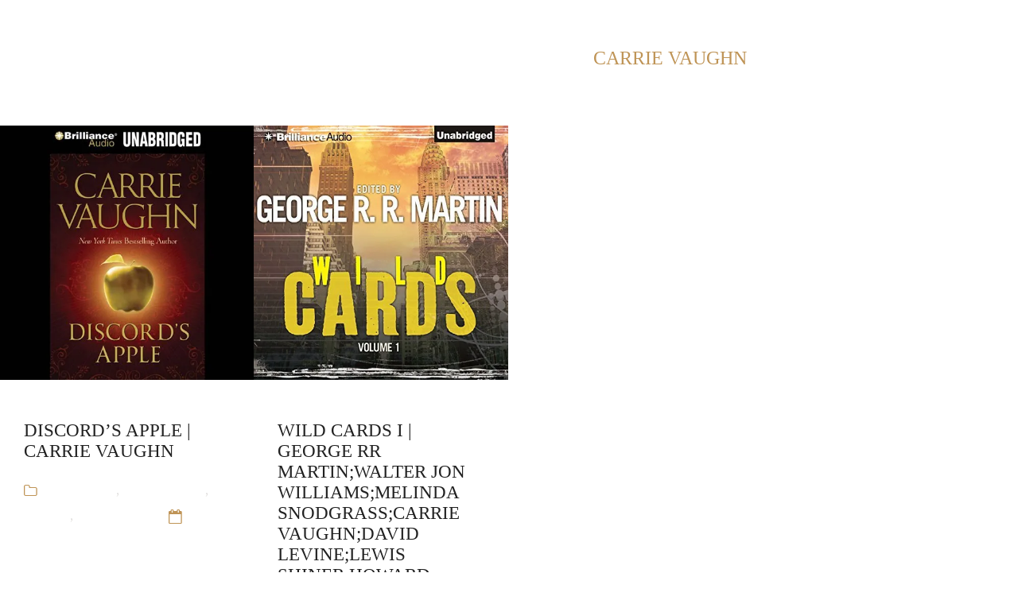

--- FILE ---
content_type: text/html; charset=UTF-8
request_url: https://www.luke-daniels.com/category/carrie-vaughn/
body_size: 8072
content:
<!DOCTYPE html>
<html lang="en-US">
<head>
	
	<!-- Meta Pixel Code  added 2025-sep-07 -->
<script>
!function(f,b,e,v,n,t,s)
{if(f.fbq)return;n=f.fbq=function(){n.callMethod?
n.callMethod.apply(n,arguments):n.queue.push(arguments)};
if(!f._fbq)f._fbq=n;n.push=n;n.loaded=!0;n.version='2.0';
n.queue=[];t=b.createElement(e);t.async=!0;
t.src=v;s=b.getElementsByTagName(e)[0];
s.parentNode.insertBefore(t,s)}(window, document,'script',
'https://connect.facebook.net/en_US/fbevents.js');
fbq('init', '704797485918520');
fbq('track', 'PageView');
</script>
<noscript><img height="1" width="1" style="display:none"
src="https://www.facebook.com/tr?id=704797485918520&ev=PageView&noscript=1"
/></noscript>
<!-- End Meta Pixel Code -->
	
	
    <!-- Google Tag Manager -->
<script>(function(w,d,s,l,i){w[l]=w[l]||[];w[l].push({'gtm.start':
new Date().getTime(),event:'gtm.js'});var f=d.getElementsByTagName(s)[0],
j=d.createElement(s),dl=l!='dataLayer'?'&l='+l:'';j.async=true;j.src=
'https://www.googletagmanager.com/gtm.js?id='+i+dl;f.parentNode.insertBefore(j,f);
})(window,document,'script','dataLayer','GTM-MN3LZ35');</script>
<!-- End Google Tag Manager -->
  
  
	<title>Carrie Vaughn Archives | Luke DanielsLuke Daniels</title>
	<meta name="viewport" content="width=device-width, initial-scale=1.0, minimum-scale=1.0, maximum-scale=1.0, user-scalable=no">
	<meta http-equiv="Content-Type" content="text/html; charset=UTF-8" />


	<!-- Favicon -->
			<link rel="shortcut icon" href="https://www.luke-daniels.com/wp-content/uploads/2017/03/luke-daniels-favicon.png">
	
	 
	<meta name='robots' content='index, follow, max-image-preview:large, max-snippet:-1, max-video-preview:-1' />

	<!-- This site is optimized with the Yoast SEO plugin v24.9 - https://yoast.com/wordpress/plugins/seo/ -->
	<link rel="canonical" href="https://www.luke-daniels.com/category/carrie-vaughn/" />
	<meta property="og:locale" content="en_US" />
	<meta property="og:type" content="article" />
	<meta property="og:title" content="Carrie Vaughn Archives | Luke Daniels" />
	<meta property="og:url" content="https://www.luke-daniels.com/category/carrie-vaughn/" />
	<meta property="og:site_name" content="Luke Daniels" />
	<meta name="twitter:card" content="summary_large_image" />
	<meta name="twitter:site" content="@luckylukeekul" />
	<script type="application/ld+json" class="yoast-schema-graph">{"@context":"https://schema.org","@graph":[{"@type":"CollectionPage","@id":"https://www.luke-daniels.com/category/carrie-vaughn/","url":"https://www.luke-daniels.com/category/carrie-vaughn/","name":"Carrie Vaughn Archives | Luke Daniels","isPartOf":{"@id":"https://www.luke-daniels.com/#website"},"primaryImageOfPage":{"@id":"https://www.luke-daniels.com/category/carrie-vaughn/#primaryimage"},"image":{"@id":"https://www.luke-daniels.com/category/carrie-vaughn/#primaryimage"},"thumbnailUrl":"https://i0.wp.com/www.luke-daniels.com/wp-content/uploads/2016/09/364-Discord-s-Apple.jpg?fit=500%2C500&ssl=1","breadcrumb":{"@id":"https://www.luke-daniels.com/category/carrie-vaughn/#breadcrumb"},"inLanguage":"en-US"},{"@type":"ImageObject","inLanguage":"en-US","@id":"https://www.luke-daniels.com/category/carrie-vaughn/#primaryimage","url":"https://i0.wp.com/www.luke-daniels.com/wp-content/uploads/2016/09/364-Discord-s-Apple.jpg?fit=500%2C500&ssl=1","contentUrl":"https://i0.wp.com/www.luke-daniels.com/wp-content/uploads/2016/09/364-Discord-s-Apple.jpg?fit=500%2C500&ssl=1","width":500,"height":500},{"@type":"BreadcrumbList","@id":"https://www.luke-daniels.com/category/carrie-vaughn/#breadcrumb","itemListElement":[{"@type":"ListItem","position":1,"name":"Home","item":"https://www.luke-daniels.com/"},{"@type":"ListItem","position":2,"name":"Carrie Vaughn"}]},{"@type":"WebSite","@id":"https://www.luke-daniels.com/#website","url":"https://www.luke-daniels.com/","name":"Luke Daniels","description":"Audiobook Voice actor and narrator for over 400 audible titles","potentialAction":[{"@type":"SearchAction","target":{"@type":"EntryPoint","urlTemplate":"https://www.luke-daniels.com/?s={search_term_string}"},"query-input":{"@type":"PropertyValueSpecification","valueRequired":true,"valueName":"search_term_string"}}],"inLanguage":"en-US"}]}</script>
	<!-- / Yoast SEO plugin. -->


<link rel='dns-prefetch' href='//www.luke-daniels.com' />
<link rel='dns-prefetch' href='//secure.gravatar.com' />
<link rel='dns-prefetch' href='//fonts.googleapis.com' />
<link rel='preconnect' href='//i0.wp.com' />
<link rel='preconnect' href='https://fonts.gstatic.com' crossorigin />
<link rel="alternate" type="application/rss+xml" title="Luke Daniels &raquo; Feed" href="https://www.luke-daniels.com/feed/" />
<link rel="alternate" type="application/rss+xml" title="Luke Daniels &raquo; Comments Feed" href="https://www.luke-daniels.com/comments/feed/" />
<link rel="alternate" type="application/rss+xml" title="Luke Daniels &raquo; Carrie Vaughn Category Feed" href="https://www.luke-daniels.com/category/carrie-vaughn/feed/" />
<style id='wp-img-auto-sizes-contain-inline-css' type='text/css'>
img:is([sizes=auto i],[sizes^="auto," i]){contain-intrinsic-size:3000px 1500px}
/*# sourceURL=wp-img-auto-sizes-contain-inline-css */
</style>
<style id='wp-emoji-styles-inline-css' type='text/css'>

	img.wp-smiley, img.emoji {
		display: inline !important;
		border: none !important;
		box-shadow: none !important;
		height: 1em !important;
		width: 1em !important;
		margin: 0 0.07em !important;
		vertical-align: -0.1em !important;
		background: none !important;
		padding: 0 !important;
	}
/*# sourceURL=wp-emoji-styles-inline-css */
</style>
<link rel='stylesheet' id='wp-block-library-css' href='https://www.luke-daniels.com/wp-includes/css/dist/block-library/style.min.css?ver=6.9' type='text/css' media='all' />
<style id='global-styles-inline-css' type='text/css'>
:root{--wp--preset--aspect-ratio--square: 1;--wp--preset--aspect-ratio--4-3: 4/3;--wp--preset--aspect-ratio--3-4: 3/4;--wp--preset--aspect-ratio--3-2: 3/2;--wp--preset--aspect-ratio--2-3: 2/3;--wp--preset--aspect-ratio--16-9: 16/9;--wp--preset--aspect-ratio--9-16: 9/16;--wp--preset--color--black: #000000;--wp--preset--color--cyan-bluish-gray: #abb8c3;--wp--preset--color--white: #ffffff;--wp--preset--color--pale-pink: #f78da7;--wp--preset--color--vivid-red: #cf2e2e;--wp--preset--color--luminous-vivid-orange: #ff6900;--wp--preset--color--luminous-vivid-amber: #fcb900;--wp--preset--color--light-green-cyan: #7bdcb5;--wp--preset--color--vivid-green-cyan: #00d084;--wp--preset--color--pale-cyan-blue: #8ed1fc;--wp--preset--color--vivid-cyan-blue: #0693e3;--wp--preset--color--vivid-purple: #9b51e0;--wp--preset--gradient--vivid-cyan-blue-to-vivid-purple: linear-gradient(135deg,rgb(6,147,227) 0%,rgb(155,81,224) 100%);--wp--preset--gradient--light-green-cyan-to-vivid-green-cyan: linear-gradient(135deg,rgb(122,220,180) 0%,rgb(0,208,130) 100%);--wp--preset--gradient--luminous-vivid-amber-to-luminous-vivid-orange: linear-gradient(135deg,rgb(252,185,0) 0%,rgb(255,105,0) 100%);--wp--preset--gradient--luminous-vivid-orange-to-vivid-red: linear-gradient(135deg,rgb(255,105,0) 0%,rgb(207,46,46) 100%);--wp--preset--gradient--very-light-gray-to-cyan-bluish-gray: linear-gradient(135deg,rgb(238,238,238) 0%,rgb(169,184,195) 100%);--wp--preset--gradient--cool-to-warm-spectrum: linear-gradient(135deg,rgb(74,234,220) 0%,rgb(151,120,209) 20%,rgb(207,42,186) 40%,rgb(238,44,130) 60%,rgb(251,105,98) 80%,rgb(254,248,76) 100%);--wp--preset--gradient--blush-light-purple: linear-gradient(135deg,rgb(255,206,236) 0%,rgb(152,150,240) 100%);--wp--preset--gradient--blush-bordeaux: linear-gradient(135deg,rgb(254,205,165) 0%,rgb(254,45,45) 50%,rgb(107,0,62) 100%);--wp--preset--gradient--luminous-dusk: linear-gradient(135deg,rgb(255,203,112) 0%,rgb(199,81,192) 50%,rgb(65,88,208) 100%);--wp--preset--gradient--pale-ocean: linear-gradient(135deg,rgb(255,245,203) 0%,rgb(182,227,212) 50%,rgb(51,167,181) 100%);--wp--preset--gradient--electric-grass: linear-gradient(135deg,rgb(202,248,128) 0%,rgb(113,206,126) 100%);--wp--preset--gradient--midnight: linear-gradient(135deg,rgb(2,3,129) 0%,rgb(40,116,252) 100%);--wp--preset--font-size--small: 13px;--wp--preset--font-size--medium: 20px;--wp--preset--font-size--large: 36px;--wp--preset--font-size--x-large: 42px;--wp--preset--spacing--20: 0.44rem;--wp--preset--spacing--30: 0.67rem;--wp--preset--spacing--40: 1rem;--wp--preset--spacing--50: 1.5rem;--wp--preset--spacing--60: 2.25rem;--wp--preset--spacing--70: 3.38rem;--wp--preset--spacing--80: 5.06rem;--wp--preset--shadow--natural: 6px 6px 9px rgba(0, 0, 0, 0.2);--wp--preset--shadow--deep: 12px 12px 50px rgba(0, 0, 0, 0.4);--wp--preset--shadow--sharp: 6px 6px 0px rgba(0, 0, 0, 0.2);--wp--preset--shadow--outlined: 6px 6px 0px -3px rgb(255, 255, 255), 6px 6px rgb(0, 0, 0);--wp--preset--shadow--crisp: 6px 6px 0px rgb(0, 0, 0);}:where(.is-layout-flex){gap: 0.5em;}:where(.is-layout-grid){gap: 0.5em;}body .is-layout-flex{display: flex;}.is-layout-flex{flex-wrap: wrap;align-items: center;}.is-layout-flex > :is(*, div){margin: 0;}body .is-layout-grid{display: grid;}.is-layout-grid > :is(*, div){margin: 0;}:where(.wp-block-columns.is-layout-flex){gap: 2em;}:where(.wp-block-columns.is-layout-grid){gap: 2em;}:where(.wp-block-post-template.is-layout-flex){gap: 1.25em;}:where(.wp-block-post-template.is-layout-grid){gap: 1.25em;}.has-black-color{color: var(--wp--preset--color--black) !important;}.has-cyan-bluish-gray-color{color: var(--wp--preset--color--cyan-bluish-gray) !important;}.has-white-color{color: var(--wp--preset--color--white) !important;}.has-pale-pink-color{color: var(--wp--preset--color--pale-pink) !important;}.has-vivid-red-color{color: var(--wp--preset--color--vivid-red) !important;}.has-luminous-vivid-orange-color{color: var(--wp--preset--color--luminous-vivid-orange) !important;}.has-luminous-vivid-amber-color{color: var(--wp--preset--color--luminous-vivid-amber) !important;}.has-light-green-cyan-color{color: var(--wp--preset--color--light-green-cyan) !important;}.has-vivid-green-cyan-color{color: var(--wp--preset--color--vivid-green-cyan) !important;}.has-pale-cyan-blue-color{color: var(--wp--preset--color--pale-cyan-blue) !important;}.has-vivid-cyan-blue-color{color: var(--wp--preset--color--vivid-cyan-blue) !important;}.has-vivid-purple-color{color: var(--wp--preset--color--vivid-purple) !important;}.has-black-background-color{background-color: var(--wp--preset--color--black) !important;}.has-cyan-bluish-gray-background-color{background-color: var(--wp--preset--color--cyan-bluish-gray) !important;}.has-white-background-color{background-color: var(--wp--preset--color--white) !important;}.has-pale-pink-background-color{background-color: var(--wp--preset--color--pale-pink) !important;}.has-vivid-red-background-color{background-color: var(--wp--preset--color--vivid-red) !important;}.has-luminous-vivid-orange-background-color{background-color: var(--wp--preset--color--luminous-vivid-orange) !important;}.has-luminous-vivid-amber-background-color{background-color: var(--wp--preset--color--luminous-vivid-amber) !important;}.has-light-green-cyan-background-color{background-color: var(--wp--preset--color--light-green-cyan) !important;}.has-vivid-green-cyan-background-color{background-color: var(--wp--preset--color--vivid-green-cyan) !important;}.has-pale-cyan-blue-background-color{background-color: var(--wp--preset--color--pale-cyan-blue) !important;}.has-vivid-cyan-blue-background-color{background-color: var(--wp--preset--color--vivid-cyan-blue) !important;}.has-vivid-purple-background-color{background-color: var(--wp--preset--color--vivid-purple) !important;}.has-black-border-color{border-color: var(--wp--preset--color--black) !important;}.has-cyan-bluish-gray-border-color{border-color: var(--wp--preset--color--cyan-bluish-gray) !important;}.has-white-border-color{border-color: var(--wp--preset--color--white) !important;}.has-pale-pink-border-color{border-color: var(--wp--preset--color--pale-pink) !important;}.has-vivid-red-border-color{border-color: var(--wp--preset--color--vivid-red) !important;}.has-luminous-vivid-orange-border-color{border-color: var(--wp--preset--color--luminous-vivid-orange) !important;}.has-luminous-vivid-amber-border-color{border-color: var(--wp--preset--color--luminous-vivid-amber) !important;}.has-light-green-cyan-border-color{border-color: var(--wp--preset--color--light-green-cyan) !important;}.has-vivid-green-cyan-border-color{border-color: var(--wp--preset--color--vivid-green-cyan) !important;}.has-pale-cyan-blue-border-color{border-color: var(--wp--preset--color--pale-cyan-blue) !important;}.has-vivid-cyan-blue-border-color{border-color: var(--wp--preset--color--vivid-cyan-blue) !important;}.has-vivid-purple-border-color{border-color: var(--wp--preset--color--vivid-purple) !important;}.has-vivid-cyan-blue-to-vivid-purple-gradient-background{background: var(--wp--preset--gradient--vivid-cyan-blue-to-vivid-purple) !important;}.has-light-green-cyan-to-vivid-green-cyan-gradient-background{background: var(--wp--preset--gradient--light-green-cyan-to-vivid-green-cyan) !important;}.has-luminous-vivid-amber-to-luminous-vivid-orange-gradient-background{background: var(--wp--preset--gradient--luminous-vivid-amber-to-luminous-vivid-orange) !important;}.has-luminous-vivid-orange-to-vivid-red-gradient-background{background: var(--wp--preset--gradient--luminous-vivid-orange-to-vivid-red) !important;}.has-very-light-gray-to-cyan-bluish-gray-gradient-background{background: var(--wp--preset--gradient--very-light-gray-to-cyan-bluish-gray) !important;}.has-cool-to-warm-spectrum-gradient-background{background: var(--wp--preset--gradient--cool-to-warm-spectrum) !important;}.has-blush-light-purple-gradient-background{background: var(--wp--preset--gradient--blush-light-purple) !important;}.has-blush-bordeaux-gradient-background{background: var(--wp--preset--gradient--blush-bordeaux) !important;}.has-luminous-dusk-gradient-background{background: var(--wp--preset--gradient--luminous-dusk) !important;}.has-pale-ocean-gradient-background{background: var(--wp--preset--gradient--pale-ocean) !important;}.has-electric-grass-gradient-background{background: var(--wp--preset--gradient--electric-grass) !important;}.has-midnight-gradient-background{background: var(--wp--preset--gradient--midnight) !important;}.has-small-font-size{font-size: var(--wp--preset--font-size--small) !important;}.has-medium-font-size{font-size: var(--wp--preset--font-size--medium) !important;}.has-large-font-size{font-size: var(--wp--preset--font-size--large) !important;}.has-x-large-font-size{font-size: var(--wp--preset--font-size--x-large) !important;}
/*# sourceURL=global-styles-inline-css */
</style>

<style id='classic-theme-styles-inline-css' type='text/css'>
/*! This file is auto-generated */
.wp-block-button__link{color:#fff;background-color:#32373c;border-radius:9999px;box-shadow:none;text-decoration:none;padding:calc(.667em + 2px) calc(1.333em + 2px);font-size:1.125em}.wp-block-file__button{background:#32373c;color:#fff;text-decoration:none}
/*# sourceURL=/wp-includes/css/classic-themes.min.css */
</style>
<link rel='stylesheet' id='fontawesome-css' href='https://www.luke-daniels.com/wp-content/themes/novela-theme/assets/css/font-awesome.min.css?ver=1.0' type='text/css' media='all' />
<link rel='stylesheet' id='jscrollpane-css' href='https://www.luke-daniels.com/wp-content/themes/novela-theme/assets/css/jquery.jscrollpane.custom.css?ver=1.0' type='text/css' media='all' />
<link rel='stylesheet' id='bookblock-css' href='https://www.luke-daniels.com/wp-content/themes/novela-theme/assets/css/bookblock.css?ver=1.0' type='text/css' media='all' />
<link rel='stylesheet' id='owl-css' href='https://www.luke-daniels.com/wp-content/themes/novela-theme/assets/css/owl.carousel.css?ver=1.0' type='text/css' media='all' />
<link rel='stylesheet' id='supersized-css' href='https://www.luke-daniels.com/wp-content/themes/novela-theme/assets/css/supersized.css?ver=1.0' type='text/css' media='all' />
<link rel='stylesheet' id='sidebars-css' href='https://www.luke-daniels.com/wp-content/themes/novela-theme/assets/css/slidebars.min.css?ver=1.0' type='text/css' media='all' />
<link rel='stylesheet' id='master-css' href='https://www.luke-daniels.com/wp-content/themes/novela-theme/assets/css/master.css?ver=1.0' type='text/css' media='all' />
<link rel='stylesheet' id='recent-posts-widget-with-thumbnails-public-style-css' href='https://www.luke-daniels.com/wp-content/plugins/recent-posts-widget-with-thumbnails/public.css?ver=7.1.1' type='text/css' media='all' />
<link rel="preload" as="style" href="https://fonts.googleapis.com/css?family=Ovo:400%7CSource%20Sans%20Pro:300&#038;display=swap&#038;ver=1743979438" /><link rel="stylesheet" href="https://fonts.googleapis.com/css?family=Ovo:400%7CSource%20Sans%20Pro:300&#038;display=swap&#038;ver=1743979438" media="print" onload="this.media='all'"><noscript><link rel="stylesheet" href="https://fonts.googleapis.com/css?family=Ovo:400%7CSource%20Sans%20Pro:300&#038;display=swap&#038;ver=1743979438" /></noscript><script type="text/javascript" src="https://www.luke-daniels.com/wp-includes/js/jquery/jquery.min.js?ver=3.7.1" id="jquery-core-js"></script>
<script type="text/javascript" src="https://www.luke-daniels.com/wp-includes/js/jquery/jquery-migrate.min.js?ver=3.4.1" id="jquery-migrate-js"></script>
<script type="text/javascript" src="https://www.luke-daniels.com/wp-content/themes/novela-theme/assets/js/modernizr.custom.79639.js?ver=1" id="modernizr-js"></script>
<script type="text/javascript" src="https://www.luke-daniels.com/wp-content/themes/novela-theme/assets/js/supersized.3.2.7.min.js?ver=1" id="supersized-js"></script>
<script type="text/javascript" src="https://www.luke-daniels.com/wp-content/themes/novela-theme/assets/js/background-check.min.js?ver=1" id="background-check-js"></script>
<link rel="https://api.w.org/" href="https://www.luke-daniels.com/wp-json/" /><link rel="alternate" title="JSON" type="application/json" href="https://www.luke-daniels.com/wp-json/wp/v2/categories/705" /><link rel="EditURI" type="application/rsd+xml" title="RSD" href="https://www.luke-daniels.com/xmlrpc.php?rsd" />
<meta name="generator" content="WordPress 6.9" />
<meta name="generator" content="Redux 4.5.9" /><link rel="icon" href="https://i0.wp.com/www.luke-daniels.com/wp-content/uploads/2017/03/cropped-luke-daniels-voice-actor.jpg?fit=32%2C32&#038;ssl=1" sizes="32x32" />
<link rel="icon" href="https://i0.wp.com/www.luke-daniels.com/wp-content/uploads/2017/03/cropped-luke-daniels-voice-actor.jpg?fit=192%2C192&#038;ssl=1" sizes="192x192" />
<link rel="apple-touch-icon" href="https://i0.wp.com/www.luke-daniels.com/wp-content/uploads/2017/03/cropped-luke-daniels-voice-actor.jpg?fit=180%2C180&#038;ssl=1" />
<meta name="msapplication-TileImage" content="https://i0.wp.com/www.luke-daniels.com/wp-content/uploads/2017/03/cropped-luke-daniels-voice-actor.jpg?fit=270%2C270&#038;ssl=1" />

<style type="text/css">



</style>

		<style type="text/css" id="wp-custom-css">
			/* Generic */

h1, h2, h3, h4, h5, h6 {
    color: #fff;
    text-transform: uppercase;
    margin-bottom: 32.4px;
}



/* top section header */


.features-information {
    background-color: #000;
    /*background: linear-gradient(#fff, #fff ,#fff, #fff, #f5f5f5);*/
    color: #fff;
	background: linear-gradient(#000, #000);
}


a {
    color: #fff;
    text-decoration: none;
}


h1, h2, h3, h4, h5, h6, .h1, .h2, .h3, .h4, .h5, .h6, .book-information-inner > p:first-of-type:first-letter, .character-infobox > p:first-of-type:first-letter, .author-bio > p:first-of-type:first-letter, .post-content > p:first-of-type:first-letter, .story-quote, .character-name, .author-subtitle {
    font-family: Montserrat !important;
    font-weight: 400;
    font-style: normal;
}



::selection {
    background: #d5d5d5;
    color: #fff;
}



.iconbox i {
    -moz-transition: 0.3s;
    -o-transition: 0.3s;
    -webkit-transition: 0.3s;
    transition: 0.3s;
    color: #dbd8d6;
    text-shadow: none;
    opacity: 1;
    font-size: 78px;
    position: absolute;
    top: -20px;
    left: 0;
    margin-bottom: -45px;
}



/*  Sections */

.book-information {
    background-color: #000;
}


.characters-information-inner {
    background-color: #000;
    color: #dbd8d6;
}




/* button */

.button, .comment-form form input[type="submit"], .pass-input, form input[type="submit"], .blog-nav a {
    -moz-transition: 0.1s;
    -o-transition: 0.1s;
    -webkit-transition: 0.1s;
    transition: 0.1s;
    display: inline-block;
    cursor: pointer;
    position: relative;
    color: #fff;
    font-size: 85%;
    text-transform: uppercase;
    letter-spacing: 0.2em;
    line-height: normal;
    background: #df001c;
    border-radius: 20px;
    outline: transparent;
    vertical-align: middle;
    border: 2px solid #df001c;
    padding: 0.8em 1.5em;
    margin-bottom: 1em;
    box-shadow: none;
    font-weight: 400;
}


/* gallery icons */

#gallery-1 {
    margin: auto;
    /* mix-blend-mode: screen; */
    filter: invert(1);
}



/* contact */

.contact-box i {
    color: #df001c;
    font-size: 18px;
    display: block;
    margin-bottom: 20px;
}




/* footer */

.footer-section {
    font-size: 14px;
    letter-spacing: 0.04em;
    padding: 40px 0;
    text-align: center;
    background-color: #000;
}








/* line 73, ../sass/base/_base.scss */
a:hover {
  color: #fff;
  text-decoration: none;
}




/* line 28, ../sass/modules/_shortcodes.scss */
.button:hover, .pass-input:hover, form input[type="submit"]:hover, .blog-nav a:hover {
  color: #000;
  outline: 0;
  background: #fff;
  border: 2px solid #fff;
}




.lukedanielslogo {
    min-width: 200px;
    width: 50%;
    background-image: url('/wp-content/uploads/2019/08/lukedaniels_logo_svg.svg');
    background-size: contain;
    background-position: center;
    margin: 0 auto;
    height: 400px;
    background-repeat: no-repeat;
}


.author-information.block-section, .blog-information.block-section, .contact-information.block-section, .custom-section.block-section, .features-information.block-section  {
	background-color: #000 !important;
}

#gallery-1 img {
	border: none !important;
}


body {
	color: #dbd8d6 !important;
}


@media only screen and (min-width: 480px) {
  /* line 9, ../sass/tools/_mixins.scss */
  .bb-bookblock .scroller > p:first-of-type:first-letter, .book-information-inner > p:first-of-type:first-letter, .character-infobox > p:first-of-type:first-letter, .author-bio > p:first-of-type:first-letter, .post-content > p:first-of-type:first-letter, .product-content div > p:first-of-type:first-letter {
    float: left;
    color: #df001c; /*/ was changed by adam from #BF9456;/*/
    font-size: 3.3em;
    font-style: normal;
    line-height: 1em;
    padding-top: 0;
    padding-right: 12px;
    padding-left: 3px;
    font-family: "Montserrat", sans-serif;
  }
}


.sb-slidebar ul li {
  
    font-size: large;
    font-weight: 400;
}


.gradient-mask {
    background: linear-gradient(
45deg
,#df001c59, transparent);
    mix-blend-mode: color;
}		</style>
		<style id="novela_data-dynamic-css" title="dynamic-css" class="redux-options-output">h1,h2,h3,h4,h5,h6,.h1,.h2,.h3,.h4,.h5,.h6,.book-information-inner > p:first-of-type:first-letter,.character-infobox > p:first-of-type:first-letter,.author-bio > p:first-of-type:first-letter,.post-content > p:first-of-type:first-letter,.story-quote,.character-name,.author-subtitle{font-family:Ovo;font-weight:400;font-style:normal;}body{font-family:"Source Sans Pro";font-weight:300;font-style:normal;font-size:18;}</style></head>

  
<body class="archive category category-carrie-vaughn category-705 wp-theme-novela-theme wp-child-theme-novela-child">
  <!-- Google Tag Manager (noscript) -->
<noscript><iframe src="https://www.googletagmanager.com/ns.html?id=GTM-MN3LZ35"
height="0" width="0" style="display:none;visibility:hidden"></iframe></noscript>
<!-- End Google Tag Manager (noscript) -->
<!-- < ? php include_once("analyticstracking.php") ?> <!-- google analytics code - disabled for tag manager -->

<div class="header">


	<div class="back-to-site">
		<a href="https://www.luke-daniels.com"><i class="fa fa-arrow-left"></i>Back to Home</a>
	</div>
  

  
</div><!-- end header -->


<div class="main-content" id="sb-site">
<section class="archive-section">

	
	<div class="additional-content">
				<h3>Showing posts from category: <span class="colored">Carrie Vaughn</span></h3>
				</div>

	<div class="blog-posts" data-cols="3">

		
		<div class="blog-item post-1983 post type-post status-publish format-standard has-post-thumbnail hentry category-audiobooks category-carrie-vaughn category-fantasy category-stand-alone tag-audiobooks tag-carrie-vaughn tag-fantasy tag-luke-daniels tag-stand-alone">

			<a href="http://www.audible.com/pd/Sci-Fi-Fantasy/Discords-Apple-Audiobook/B003TFYLFS/?tag=lukedani20-20#new_tab">
				<div class="entry-thumbnail">
					<div class="hover-mask"></div>
					<img width="500" height="500" src="https://i0.wp.com/www.luke-daniels.com/wp-content/uploads/2016/09/364-Discord-s-Apple.jpg?resize=500%2C500&amp;ssl=1" class="attachment-blog-thumb size-blog-thumb wp-post-image" alt="" decoding="async" fetchpriority="high" srcset="https://i0.wp.com/www.luke-daniels.com/wp-content/uploads/2016/09/364-Discord-s-Apple.jpg?w=500&amp;ssl=1 500w, https://i0.wp.com/www.luke-daniels.com/wp-content/uploads/2016/09/364-Discord-s-Apple.jpg?resize=150%2C150&amp;ssl=1 150w, https://i0.wp.com/www.luke-daniels.com/wp-content/uploads/2016/09/364-Discord-s-Apple.jpg?resize=300%2C300&amp;ssl=1 300w, https://i0.wp.com/www.luke-daniels.com/wp-content/uploads/2016/09/364-Discord-s-Apple.jpg?resize=50%2C50&amp;ssl=1 50w, https://i0.wp.com/www.luke-daniels.com/wp-content/uploads/2016/09/364-Discord-s-Apple.jpg?resize=250%2C250&amp;ssl=1 250w" sizes="(max-width: 500px) 100vw, 500px" />				</div><!-- end post-thumb -->
			</a>

			<div class="entry-information">
				<header class="entry-header">
					<h3><a href="http://www.audible.com/pd/Sci-Fi-Fantasy/Discords-Apple-Audiobook/B003TFYLFS/?tag=lukedani20-20#new_tab">Discord&#8217;s Apple | Carrie Vaughn</a></h3>
				</header>
				<div class="entry-meta">
										<i class="fa fa-folder-o"></i><a href=https://www.luke-daniels.com/category/audiobooks/ class='italics' >Audiobooks</a>, <a href=https://www.luke-daniels.com/category/carrie-vaughn/ class='italics' >Carrie Vaughn</a>, <a href=https://www.luke-daniels.com/category/fantasy/ class='italics' >Fantasy</a>, <a href=https://www.luke-daniels.com/category/stand-alone/ class='italics' >Stand-Alone</a>										<i class="fa fa-calendar-o"></i><a href="https://www.luke-daniels.com/2016/09/" class="italics">12 Sep 16</a>
				</div>
			</div><!-- end entry-information -->

		</div><!-- end blog-item -->

	
		<div class="blog-item post-1929 post type-post status-publish format-standard has-post-thumbnail hentry category-audiobooks category-carrie-vaughn category-david-levine category-fantasy-short-stories category-george-rr-martin category-howard-waldrop category-lewis-shiner category-melinda-snodgrass category-walter-jon-williams category-wild-cards tag-audiobooks tag-carrie-vaughn tag-david-levine tag-fantasy-short-stories tag-george-rr-martin tag-howard-waldrop tag-lewis-shiner tag-luke-daniels tag-melinda-snodgrass tag-walter-jon-williams tag-wild-cards">

			<a href="http://www.audible.com/pd/Sci-Fi-Fantasy/Wild-Cards-I-Audiobook/B005ZUHPP8/?tag=lukedani20-20#new_tab">
				<div class="entry-thumbnail">
					<div class="hover-mask"></div>
					<img width="500" height="500" src="https://i0.wp.com/www.luke-daniels.com/wp-content/uploads/2016/09/336-Wild-Cards-I.jpg?resize=500%2C500&amp;ssl=1" class="attachment-blog-thumb size-blog-thumb wp-post-image" alt="" decoding="async" srcset="https://i0.wp.com/www.luke-daniels.com/wp-content/uploads/2016/09/336-Wild-Cards-I.jpg?w=500&amp;ssl=1 500w, https://i0.wp.com/www.luke-daniels.com/wp-content/uploads/2016/09/336-Wild-Cards-I.jpg?resize=150%2C150&amp;ssl=1 150w, https://i0.wp.com/www.luke-daniels.com/wp-content/uploads/2016/09/336-Wild-Cards-I.jpg?resize=300%2C300&amp;ssl=1 300w, https://i0.wp.com/www.luke-daniels.com/wp-content/uploads/2016/09/336-Wild-Cards-I.jpg?resize=50%2C50&amp;ssl=1 50w, https://i0.wp.com/www.luke-daniels.com/wp-content/uploads/2016/09/336-Wild-Cards-I.jpg?resize=250%2C250&amp;ssl=1 250w" sizes="(max-width: 500px) 100vw, 500px" />				</div><!-- end post-thumb -->
			</a>

			<div class="entry-information">
				<header class="entry-header">
					<h3><a href="http://www.audible.com/pd/Sci-Fi-Fantasy/Wild-Cards-I-Audiobook/B005ZUHPP8/?tag=lukedani20-20#new_tab">Wild Cards I | George RR Martin;Walter Jon Williams;Melinda Snodgrass;Carrie Vaughn;David Levine;Lewis Shiner;Howard Waldrop</a></h3>
				</header>
				<div class="entry-meta">
										<i class="fa fa-folder-o"></i><a href=https://www.luke-daniels.com/category/audiobooks/ class='italics' >Audiobooks</a>, <a href=https://www.luke-daniels.com/category/carrie-vaughn/ class='italics' >Carrie Vaughn</a>, <a href=https://www.luke-daniels.com/category/david-levine/ class='italics' >David Levine</a>, <a href=https://www.luke-daniels.com/category/fantasy-short-stories/ class='italics' >Fantasy Short Stories</a>, <a href=https://www.luke-daniels.com/category/george-rr-martin/ class='italics' >George RR Martin</a>, <a href=https://www.luke-daniels.com/category/howard-waldrop/ class='italics' >Howard Waldrop</a>, <a href=https://www.luke-daniels.com/category/lewis-shiner/ class='italics' >Lewis Shiner</a>, <a href=https://www.luke-daniels.com/category/melinda-snodgrass/ class='italics' >Melinda Snodgrass</a>, <a href=https://www.luke-daniels.com/category/walter-jon-williams/ class='italics' >Walter Jon Williams</a>, <a href=https://www.luke-daniels.com/category/wild-cards/ class='italics' >Wild Cards</a>										<i class="fa fa-calendar-o"></i><a href="https://www.luke-daniels.com/2016/09/" class="italics">12 Sep 16</a>
				</div>
			</div><!-- end entry-information -->

		</div><!-- end blog-item -->

	
	</div><!-- end blog-posts -->

	<div class="blog-nav">
		<span class="nav-prev"></span>
		<span class="nav-next"></span>
	</div>

</section>

</div><!--end main-content-->
<div class="footer-section">
<div class="widgets-container">
    </div>
<div class="social-container">
                                                </div>

    <div class="copy">
        &copy; Luke Daniels, 2021    </div>

</div><!-- end footer-section -->
<script type="speculationrules">
{"prefetch":[{"source":"document","where":{"and":[{"href_matches":"/*"},{"not":{"href_matches":["/wp-*.php","/wp-admin/*","/wp-content/uploads/*","/wp-content/*","/wp-content/plugins/*","/wp-content/themes/novela-child/*","/wp-content/themes/novela-theme/*","/*\\?(.+)"]}},{"not":{"selector_matches":"a[rel~=\"nofollow\"]"}},{"not":{"selector_matches":".no-prefetch, .no-prefetch a"}}]},"eagerness":"conservative"}]}
</script>
<script type="text/javascript" src="https://www.luke-daniels.com/wp-content/plugins/subsolar-novela-shortcodes/js/custom.js?ver=1.0" id="custom-plugin-js"></script>
<script type="text/javascript" src="https://www.luke-daniels.com/wp-content/themes/novela-theme/assets/js/bootstrap.min.js?ver=1" id="bootstrap-js"></script>
<script type="text/javascript" src="https://www.luke-daniels.com/wp-content/themes/novela-theme/assets/js/jquery.mousewheel.js?ver=1" id="mousewheel-js"></script>
<script type="text/javascript" src="https://www.luke-daniels.com/wp-content/themes/novela-theme/assets/js/jquery.jscrollpane.min.js?ver=1" id="jscrollpane-js"></script>
<script type="text/javascript" src="https://www.luke-daniels.com/wp-content/themes/novela-theme/assets/js/jquerypp.custom.js?ver=1" id="jquerypp-js"></script>
<script type="text/javascript" src="https://www.luke-daniels.com/wp-content/themes/novela-theme/assets/js/jquery.bookblock.js?ver=1" id="bookblock-js"></script>
<script type="text/javascript" src="https://www.luke-daniels.com/wp-content/themes/novela-theme/assets/js/page.js?ver=1" id="page-js"></script>
<script type="text/javascript" src="https://www.luke-daniels.com/wp-content/themes/novela-theme/assets/js/owl.carousel.min.js?ver=1" id="owl-js"></script>
<script type="text/javascript" src="https://www.luke-daniels.com/wp-content/themes/novela-theme/assets/js/slidebars.min.js?ver=1" id="sidebar-js"></script>
<script type="text/javascript" src="https://www.luke-daniels.com/wp-content/themes/novela-theme/assets/js/isotope.pkgd.min.js?ver=1" id="isotope-js"></script>
<script type="text/javascript" src="https://www.luke-daniels.com/wp-content/themes/novela-theme/assets/js/jquery.debouncedresize.js?ver=1" id="debouncedresize-js"></script>
<script type="text/javascript" src="https://www.luke-daniels.com/wp-includes/js/imagesloaded.min.js?ver=5.0.0" id="imagesloaded-js"></script>
<script type="text/javascript" id="custom-js-extra">
/* <![CDATA[ */
var sdesignsAjax = {"ajaxurl":"https://www.luke-daniels.com/wp-admin/admin-ajax.php"};
//# sourceURL=custom-js-extra
/* ]]> */
</script>
<script type="text/javascript" src="https://www.luke-daniels.com/wp-content/themes/novela-theme/assets/js/scripts.js?ver=1.0" id="custom-js"></script>
<script type="text/javascript" src="https://www.luke-daniels.com/wp-content/plugins/page-links-to/dist/new-tab.js?ver=3.3.7" id="page-links-to-js"></script>
<script id="wp-emoji-settings" type="application/json">
{"baseUrl":"https://s.w.org/images/core/emoji/17.0.2/72x72/","ext":".png","svgUrl":"https://s.w.org/images/core/emoji/17.0.2/svg/","svgExt":".svg","source":{"concatemoji":"https://www.luke-daniels.com/wp-includes/js/wp-emoji-release.min.js?ver=6.9"}}
</script>
<script type="module">
/* <![CDATA[ */
/*! This file is auto-generated */
const a=JSON.parse(document.getElementById("wp-emoji-settings").textContent),o=(window._wpemojiSettings=a,"wpEmojiSettingsSupports"),s=["flag","emoji"];function i(e){try{var t={supportTests:e,timestamp:(new Date).valueOf()};sessionStorage.setItem(o,JSON.stringify(t))}catch(e){}}function c(e,t,n){e.clearRect(0,0,e.canvas.width,e.canvas.height),e.fillText(t,0,0);t=new Uint32Array(e.getImageData(0,0,e.canvas.width,e.canvas.height).data);e.clearRect(0,0,e.canvas.width,e.canvas.height),e.fillText(n,0,0);const a=new Uint32Array(e.getImageData(0,0,e.canvas.width,e.canvas.height).data);return t.every((e,t)=>e===a[t])}function p(e,t){e.clearRect(0,0,e.canvas.width,e.canvas.height),e.fillText(t,0,0);var n=e.getImageData(16,16,1,1);for(let e=0;e<n.data.length;e++)if(0!==n.data[e])return!1;return!0}function u(e,t,n,a){switch(t){case"flag":return n(e,"\ud83c\udff3\ufe0f\u200d\u26a7\ufe0f","\ud83c\udff3\ufe0f\u200b\u26a7\ufe0f")?!1:!n(e,"\ud83c\udde8\ud83c\uddf6","\ud83c\udde8\u200b\ud83c\uddf6")&&!n(e,"\ud83c\udff4\udb40\udc67\udb40\udc62\udb40\udc65\udb40\udc6e\udb40\udc67\udb40\udc7f","\ud83c\udff4\u200b\udb40\udc67\u200b\udb40\udc62\u200b\udb40\udc65\u200b\udb40\udc6e\u200b\udb40\udc67\u200b\udb40\udc7f");case"emoji":return!a(e,"\ud83e\u1fac8")}return!1}function f(e,t,n,a){let r;const o=(r="undefined"!=typeof WorkerGlobalScope&&self instanceof WorkerGlobalScope?new OffscreenCanvas(300,150):document.createElement("canvas")).getContext("2d",{willReadFrequently:!0}),s=(o.textBaseline="top",o.font="600 32px Arial",{});return e.forEach(e=>{s[e]=t(o,e,n,a)}),s}function r(e){var t=document.createElement("script");t.src=e,t.defer=!0,document.head.appendChild(t)}a.supports={everything:!0,everythingExceptFlag:!0},new Promise(t=>{let n=function(){try{var e=JSON.parse(sessionStorage.getItem(o));if("object"==typeof e&&"number"==typeof e.timestamp&&(new Date).valueOf()<e.timestamp+604800&&"object"==typeof e.supportTests)return e.supportTests}catch(e){}return null}();if(!n){if("undefined"!=typeof Worker&&"undefined"!=typeof OffscreenCanvas&&"undefined"!=typeof URL&&URL.createObjectURL&&"undefined"!=typeof Blob)try{var e="postMessage("+f.toString()+"("+[JSON.stringify(s),u.toString(),c.toString(),p.toString()].join(",")+"));",a=new Blob([e],{type:"text/javascript"});const r=new Worker(URL.createObjectURL(a),{name:"wpTestEmojiSupports"});return void(r.onmessage=e=>{i(n=e.data),r.terminate(),t(n)})}catch(e){}i(n=f(s,u,c,p))}t(n)}).then(e=>{for(const n in e)a.supports[n]=e[n],a.supports.everything=a.supports.everything&&a.supports[n],"flag"!==n&&(a.supports.everythingExceptFlag=a.supports.everythingExceptFlag&&a.supports[n]);var t;a.supports.everythingExceptFlag=a.supports.everythingExceptFlag&&!a.supports.flag,a.supports.everything||((t=a.source||{}).concatemoji?r(t.concatemoji):t.wpemoji&&t.twemoji&&(r(t.twemoji),r(t.wpemoji)))});
//# sourceURL=https://www.luke-daniels.com/wp-includes/js/wp-emoji-loader.min.js
/* ]]> */
</script>
</body>
</html>

--- FILE ---
content_type: text/css
request_url: https://www.luke-daniels.com/wp-content/themes/novela-theme/assets/css/master.css?ver=1.0
body_size: 28442
content:
/**
 * ----------------------------------------------------------------------------------------
 * Table of Contents
 * ----------------------------------------------------------------------------------------
 */
 /*
 - WordPress required classes
 - Bootstrap Classes
 - Base styles
 - Form styles
 - Custom edits of the main Bootstrap 3 Functionality
 - Header styles
 - Navigation styles
 - Main content styles
 - Sidebar styles
 - Footer styles
 - Widget styles
 - Shortcodes
 - Book Flip plugin styles
 - Main styles

*/
/**
 * ----------------------------------------------------------------------------------------
 * Site settings.
 * ----------------------------------------------------------------------------------------
 */
/* line 2, ../sass/tools/_mixins.scss */
.characters-information-inner:after, .character-infobox:after, .author-information:after, .post-tags:after {
  content: "";
  display: table;
  clear: both;
}

@media only screen and (min-width: 480px) {
  /* line 9, ../sass/tools/_mixins.scss */
  .bb-bookblock .scroller > p:first-of-type:first-letter, .book-information-inner > p:first-of-type:first-letter, .character-infobox > p:first-of-type:first-letter, .author-bio > p:first-of-type:first-letter, .post-content > p:first-of-type:first-letter, .product-content div > p:first-of-type:first-letter {
    float: left;
    color: #4f8fc5; /*/ was changed by adam from #BF9456;/*/
    font-size: 3.3em;
    font-style: normal;
    line-height: 1em;
    padding-top: 0;
    padding-right: 12px;
    padding-left: 3px;
    font-family: "Ovo", sans-serif;
  }
}

/**
 * ----------------------------------------------------------------------------------------
 * Helper classes.
 *
 * Contains a few WordPress required classes.
 * ----------------------------------------------------------------------------------------
 */
/**
 * WordPress required classes.
 */
/* line 13, ../sass/tools/_helpers.scss */
img[class*="wp-image-"],
.size-auto,
.size-full,
.size-large,
.size-medium,
.size-thumbnail {
  max-width: 100%;
  height: auto;
  margin-bottom: 1em;
}

/* line 24, ../sass/tools/_helpers.scss */
.alignnone, .aligncenter, .alignleft, .alignright {
  max-width: 100%;
}

/* line 28, ../sass/tools/_helpers.scss */
.alignnone {
  margin: 1em 0;
}

/* line 32, ../sass/tools/_helpers.scss */
.aligncenter {
  display: block;
  margin-left: auto;
  margin-right: auto;
}

/* line 38, ../sass/tools/_helpers.scss */
.alignleft {
  float: left;
  margin: 1em 2em 1em 0;
}

/* line 43, ../sass/tools/_helpers.scss */
.alignright {
  float: right;
  margin: 1em 0 1em 2em;
}

/* line 48, ../sass/tools/_helpers.scss */
.sticky {
  /**/
}

/* line 52, ../sass/tools/_helpers.scss */
.wp-caption,
.wp-caption-text,
.gallery-caption {
  max-width: 100%;
  text-align: center;
  font-style: italic;
  margin-bottom: 1em;
}

/*!
 * Bootstrap v3.2.0 (http://getbootstrap.com)
 * Copyright 2011-2014 Twitter, Inc.
 * Licensed under MIT (https://github.com/twbs/bootstrap/blob/master/LICENSE)
 */
/*! normalize.css v3.0.1 | MIT License | git.io/normalize */
/* line 5, ../sass/base/_bootstrap.scss */
html {
  font-family: sans-serif;
  -webkit-text-size-adjust: 100%;
  -ms-text-size-adjust: 100%;
}

/* line 5, ../sass/base/_bootstrap.scss */
body {
  margin: 0;
}

/* line 5, ../sass/base/_bootstrap.scss */
article, aside, details, figcaption, figure, footer, header, hgroup, main, nav, section, summary {
  display: block;
}

/* line 5, ../sass/base/_bootstrap.scss */
audio, canvas, progress, video {
  display: inline-block;
  vertical-align: baseline;
}

/* line 5, ../sass/base/_bootstrap.scss */
audio:not([controls]) {
  display: none;
  height: 0;
}

/* line 5, ../sass/base/_bootstrap.scss */
[hidden], template {
  display: none;
}

/* line 5, ../sass/base/_bootstrap.scss */
a {
  background: 0 0;
}

/* line 5, ../sass/base/_bootstrap.scss */
a:active, a:hover {
  outline: 0;
}

/* line 5, ../sass/base/_bootstrap.scss */
abbr[title] {
  border-bottom: 1px dotted;
}

/* line 5, ../sass/base/_bootstrap.scss */
b, strong {
  font-weight: 700;
}

/* line 5, ../sass/base/_bootstrap.scss */
dfn {
  font-style: italic;
}

/* line 5, ../sass/base/_bootstrap.scss */
h1 {
  margin: .67em 0;
  font-size: 2em;
}

/* line 5, ../sass/base/_bootstrap.scss */
mark {
  color: #000;
  background: #ff0;
}

/* line 5, ../sass/base/_bootstrap.scss */
small {
  font-size: 80%;
}

/* line 5, ../sass/base/_bootstrap.scss */
sub, sup {
  position: relative;
  font-size: 75%;
  line-height: 0;
  vertical-align: baseline;
}

/* line 5, ../sass/base/_bootstrap.scss */
sup {
  top: -.5em;
}

/* line 5, ../sass/base/_bootstrap.scss */
sub {
  bottom: -.25em;
}

/* line 5, ../sass/base/_bootstrap.scss */
img {
  border: 0;
}

/* line 5, ../sass/base/_bootstrap.scss */
svg:not(:root) {
  overflow: hidden;
}

/* line 5, ../sass/base/_bootstrap.scss */
figure {
  margin: 1em 40px;
}

/* line 5, ../sass/base/_bootstrap.scss */
hr {
  height: 0;
  -webkit-box-sizing: content-box;
  -moz-box-sizing: content-box;
  box-sizing: content-box;
}

/* line 5, ../sass/base/_bootstrap.scss */
pre {
  overflow: auto;
}

/* line 5, ../sass/base/_bootstrap.scss */
code, kbd, pre, samp {
  font-family: monospace,monospace;
  font-size: 1em;
}

/* line 5, ../sass/base/_bootstrap.scss */
button, input, optgroup, select, textarea {
  margin: 0;
  font: inherit;
  color: inherit;
}

/* line 5, ../sass/base/_bootstrap.scss */
button {
  overflow: visible;
}

/* line 5, ../sass/base/_bootstrap.scss */
button, select {
  text-transform: none;
}

/* line 5, ../sass/base/_bootstrap.scss */
button, html input[type=button], input[type=reset], input[type=submit] {
  -webkit-appearance: button;
  cursor: pointer;
}

/* line 5, ../sass/base/_bootstrap.scss */
button[disabled], html input[disabled] {
  cursor: default;
}

/* line 5, ../sass/base/_bootstrap.scss */
button::-moz-focus-inner, input::-moz-focus-inner {
  padding: 0;
  border: 0;
}

/* line 5, ../sass/base/_bootstrap.scss */
input {
  line-height: normal;
}

/* line 5, ../sass/base/_bootstrap.scss */
input[type=checkbox], input[type=radio] {
  -webkit-box-sizing: border-box;
  -moz-box-sizing: border-box;
  box-sizing: border-box;
  padding: 0;
}

/* line 5, ../sass/base/_bootstrap.scss */
input[type=number]::-webkit-inner-spin-button, input[type=number]::-webkit-outer-spin-button {
  height: auto;
}

/* line 5, ../sass/base/_bootstrap.scss */
input[type=search] {
  -webkit-box-sizing: content-box;
  -moz-box-sizing: content-box;
  box-sizing: content-box;
  -webkit-appearance: textfield;
}

/* line 5, ../sass/base/_bootstrap.scss */
input[type=search]::-webkit-search-cancel-button, input[type=search]::-webkit-search-decoration {
  -webkit-appearance: none;
}

/* line 5, ../sass/base/_bootstrap.scss */
fieldset {
  padding: .35em .625em .75em;
  margin: 0 2px;
  border: 1px solid silver;
}

/* line 5, ../sass/base/_bootstrap.scss */
legend {
  padding: 0;
  border: 0;
}

/* line 5, ../sass/base/_bootstrap.scss */
textarea {
  overflow: auto;
}

/* line 5, ../sass/base/_bootstrap.scss */
optgroup {
  font-weight: 700;
}

/* line 5, ../sass/base/_bootstrap.scss */
table {
  border-spacing: 0;
  border-collapse: collapse;
}

/* line 5, ../sass/base/_bootstrap.scss */
td, th {
  padding: 0;
}

@media print {
  /* line 5, ../sass/base/_bootstrap.scss */
  * {
    color: #000 !important;
    text-shadow: none !important;
    background: transparent !important;
    -webkit-box-shadow: none !important;
    box-shadow: none !important;
  }

  /* line 5, ../sass/base/_bootstrap.scss */
  a, a:visited {
    text-decoration: underline;
  }

  /* line 5, ../sass/base/_bootstrap.scss */
  a[href]:after {
    content: " (" attr(href) ")";
  }

  /* line 5, ../sass/base/_bootstrap.scss */
  abbr[title]:after {
    content: " (" attr(title) ")";
  }

  /* line 5, ../sass/base/_bootstrap.scss */
  a[href^="javascript:"]:after, a[href^="#"]:after {
    content: "";
  }

  /* line 5, ../sass/base/_bootstrap.scss */
  pre, blockquote {
    border: 1px solid #999;
    page-break-inside: avoid;
  }

  /* line 5, ../sass/base/_bootstrap.scss */
  thead {
    display: table-header-group;
  }

  /* line 5, ../sass/base/_bootstrap.scss */
  tr, img {
    page-break-inside: avoid;
  }

  /* line 5, ../sass/base/_bootstrap.scss */
  img {
    max-width: 100% !important;
  }

  /* line 5, ../sass/base/_bootstrap.scss */
  p, h2, h3 {
    orphans: 3;
    widows: 3;
  }

  /* line 5, ../sass/base/_bootstrap.scss */
  h2, h3 {
    page-break-after: avoid;
  }

  /* line 5, ../sass/base/_bootstrap.scss */
  select {
    background: #fff !important;
  }

  /* line 5, ../sass/base/_bootstrap.scss */
  .navbar {
    display: none;
  }

  /* line 5, ../sass/base/_bootstrap.scss */
  .table td, .table th {
    background-color: #fff !important;
  }

  /* line 5, ../sass/base/_bootstrap.scss */
  .btn > .caret, form input[type="submit"] > .caret,
  form input[type="button"] > .caret, .dropup > .btn > .caret, form .dropup > input[type="submit"] > .caret,
  form .dropup > input[type="button"] > .caret {
    border-top-color: #000 !important;
  }

  /* line 5, ../sass/base/_bootstrap.scss */
  .label {
    border: 1px solid #000;
  }

  /* line 5, ../sass/base/_bootstrap.scss */
  .table {
    border-collapse: collapse !important;
  }

  /* line 5, ../sass/base/_bootstrap.scss */
  .table-bordered th, .table-bordered td {
    border: 1px solid #ddd !important;
  }
}
@font-face {
  font-family: 'Glyphicons Halflings';
  src: url(../fonts/glyphicons-halflings-regular.eot);
  src: url(../fonts/glyphicons-halflings-regular.eot?#iefix) format("embedded-opentype"), url(../fonts/glyphicons-halflings-regular.woff) format("woff"), url(../fonts/glyphicons-halflings-regular.ttf) format("truetype"), url(../fonts/glyphicons-halflings-regular.svg#glyphicons_halflingsregular) format("svg");
}
/* line 5, ../sass/base/_bootstrap.scss */
.glyphicon {
  position: relative;
  top: 1px;
  display: inline-block;
  font-family: 'Glyphicons Halflings';
  font-style: normal;
  font-weight: 400;
  line-height: 1;
  -webkit-font-smoothing: antialiased;
  -moz-osx-font-smoothing: grayscale;
}

/* line 5, ../sass/base/_bootstrap.scss */
.glyphicon-asterisk:before {
  content: "\2a";
}

/* line 5, ../sass/base/_bootstrap.scss */
.glyphicon-plus:before {
  content: "\2b";
}

/* line 5, ../sass/base/_bootstrap.scss */
.glyphicon-euro:before {
  content: "\20ac";
}

/* line 5, ../sass/base/_bootstrap.scss */
.glyphicon-minus:before {
  content: "\2212";
}

/* line 5, ../sass/base/_bootstrap.scss */
.glyphicon-cloud:before {
  content: "\2601";
}

/* line 5, ../sass/base/_bootstrap.scss */
.glyphicon-envelope:before {
  content: "\2709";
}

/* line 5, ../sass/base/_bootstrap.scss */
.glyphicon-pencil:before {
  content: "\270f";
}

/* line 5, ../sass/base/_bootstrap.scss */
.glyphicon-glass:before {
  content: "\e001";
}

/* line 5, ../sass/base/_bootstrap.scss */
.glyphicon-music:before {
  content: "\e002";
}

/* line 5, ../sass/base/_bootstrap.scss */
.glyphicon-search:before {
  content: "\e003";
}

/* line 5, ../sass/base/_bootstrap.scss */
.glyphicon-heart:before {
  content: "\e005";
}

/* line 5, ../sass/base/_bootstrap.scss */
.glyphicon-star:before {
  content: "\e006";
}

/* line 5, ../sass/base/_bootstrap.scss */
.glyphicon-star-empty:before {
  content: "\e007";
}

/* line 5, ../sass/base/_bootstrap.scss */
.glyphicon-user:before {
  content: "\e008";
}

/* line 5, ../sass/base/_bootstrap.scss */
.glyphicon-film:before {
  content: "\e009";
}

/* line 5, ../sass/base/_bootstrap.scss */
.glyphicon-th-large:before {
  content: "\e010";
}

/* line 5, ../sass/base/_bootstrap.scss */
.glyphicon-th:before {
  content: "\e011";
}

/* line 5, ../sass/base/_bootstrap.scss */
.glyphicon-th-list:before {
  content: "\e012";
}

/* line 5, ../sass/base/_bootstrap.scss */
.glyphicon-ok:before {
  content: "\e013";
}

/* line 5, ../sass/base/_bootstrap.scss */
.glyphicon-remove:before {
  content: "\e014";
}

/* line 5, ../sass/base/_bootstrap.scss */
.glyphicon-zoom-in:before {
  content: "\e015";
}

/* line 5, ../sass/base/_bootstrap.scss */
.glyphicon-zoom-out:before {
  content: "\e016";
}

/* line 5, ../sass/base/_bootstrap.scss */
.glyphicon-off:before {
  content: "\e017";
}

/* line 5, ../sass/base/_bootstrap.scss */
.glyphicon-signal:before {
  content: "\e018";
}

/* line 5, ../sass/base/_bootstrap.scss */
.glyphicon-cog:before {
  content: "\e019";
}

/* line 5, ../sass/base/_bootstrap.scss */
.glyphicon-trash:before {
  content: "\e020";
}

/* line 5, ../sass/base/_bootstrap.scss */
.glyphicon-home:before {
  content: "\e021";
}

/* line 5, ../sass/base/_bootstrap.scss */
.glyphicon-file:before {
  content: "\e022";
}

/* line 5, ../sass/base/_bootstrap.scss */
.glyphicon-time:before {
  content: "\e023";
}

/* line 5, ../sass/base/_bootstrap.scss */
.glyphicon-road:before {
  content: "\e024";
}

/* line 5, ../sass/base/_bootstrap.scss */
.glyphicon-download-alt:before {
  content: "\e025";
}

/* line 5, ../sass/base/_bootstrap.scss */
.glyphicon-download:before {
  content: "\e026";
}

/* line 5, ../sass/base/_bootstrap.scss */
.glyphicon-upload:before {
  content: "\e027";
}

/* line 5, ../sass/base/_bootstrap.scss */
.glyphicon-inbox:before {
  content: "\e028";
}

/* line 5, ../sass/base/_bootstrap.scss */
.glyphicon-play-circle:before {
  content: "\e029";
}

/* line 5, ../sass/base/_bootstrap.scss */
.glyphicon-repeat:before {
  content: "\e030";
}

/* line 5, ../sass/base/_bootstrap.scss */
.glyphicon-refresh:before {
  content: "\e031";
}

/* line 5, ../sass/base/_bootstrap.scss */
.glyphicon-list-alt:before {
  content: "\e032";
}

/* line 5, ../sass/base/_bootstrap.scss */
.glyphicon-lock:before {
  content: "\e033";
}

/* line 5, ../sass/base/_bootstrap.scss */
.glyphicon-flag:before {
  content: "\e034";
}

/* line 5, ../sass/base/_bootstrap.scss */
.glyphicon-headphones:before {
  content: "\e035";
}

/* line 5, ../sass/base/_bootstrap.scss */
.glyphicon-volume-off:before {
  content: "\e036";
}

/* line 5, ../sass/base/_bootstrap.scss */
.glyphicon-volume-down:before {
  content: "\e037";
}

/* line 5, ../sass/base/_bootstrap.scss */
.glyphicon-volume-up:before {
  content: "\e038";
}

/* line 5, ../sass/base/_bootstrap.scss */
.glyphicon-qrcode:before {
  content: "\e039";
}

/* line 5, ../sass/base/_bootstrap.scss */
.glyphicon-barcode:before {
  content: "\e040";
}

/* line 5, ../sass/base/_bootstrap.scss */
.glyphicon-tag:before {
  content: "\e041";
}

/* line 5, ../sass/base/_bootstrap.scss */
.glyphicon-tags:before {
  content: "\e042";
}

/* line 5, ../sass/base/_bootstrap.scss */
.glyphicon-book:before {
  content: "\e043";
}

/* line 5, ../sass/base/_bootstrap.scss */
.glyphicon-bookmark:before {
  content: "\e044";
}

/* line 5, ../sass/base/_bootstrap.scss */
.glyphicon-print:before {
  content: "\e045";
}

/* line 5, ../sass/base/_bootstrap.scss */
.glyphicon-camera:before {
  content: "\e046";
}

/* line 5, ../sass/base/_bootstrap.scss */
.glyphicon-font:before {
  content: "\e047";
}

/* line 5, ../sass/base/_bootstrap.scss */
.glyphicon-bold:before {
  content: "\e048";
}

/* line 5, ../sass/base/_bootstrap.scss */
.glyphicon-italic:before {
  content: "\e049";
}

/* line 5, ../sass/base/_bootstrap.scss */
.glyphicon-text-height:before {
  content: "\e050";
}

/* line 5, ../sass/base/_bootstrap.scss */
.glyphicon-text-width:before {
  content: "\e051";
}

/* line 5, ../sass/base/_bootstrap.scss */
.glyphicon-align-left:before {
  content: "\e052";
}

/* line 5, ../sass/base/_bootstrap.scss */
.glyphicon-align-center:before {
  content: "\e053";
}

/* line 5, ../sass/base/_bootstrap.scss */
.glyphicon-align-right:before {
  content: "\e054";
}

/* line 5, ../sass/base/_bootstrap.scss */
.glyphicon-align-justify:before {
  content: "\e055";
}

/* line 5, ../sass/base/_bootstrap.scss */
.glyphicon-list:before {
  content: "\e056";
}

/* line 5, ../sass/base/_bootstrap.scss */
.glyphicon-indent-left:before {
  content: "\e057";
}

/* line 5, ../sass/base/_bootstrap.scss */
.glyphicon-indent-right:before {
  content: "\e058";
}

/* line 5, ../sass/base/_bootstrap.scss */
.glyphicon-facetime-video:before {
  content: "\e059";
}

/* line 5, ../sass/base/_bootstrap.scss */
.glyphicon-picture:before {
  content: "\e060";
}

/* line 5, ../sass/base/_bootstrap.scss */
.glyphicon-map-marker:before {
  content: "\e062";
}

/* line 5, ../sass/base/_bootstrap.scss */
.glyphicon-adjust:before {
  content: "\e063";
}

/* line 5, ../sass/base/_bootstrap.scss */
.glyphicon-tint:before {
  content: "\e064";
}

/* line 5, ../sass/base/_bootstrap.scss */
.glyphicon-edit:before {
  content: "\e065";
}

/* line 5, ../sass/base/_bootstrap.scss */
.glyphicon-share:before {
  content: "\e066";
}

/* line 5, ../sass/base/_bootstrap.scss */
.glyphicon-check:before {
  content: "\e067";
}

/* line 5, ../sass/base/_bootstrap.scss */
.glyphicon-move:before {
  content: "\e068";
}

/* line 5, ../sass/base/_bootstrap.scss */
.glyphicon-step-backward:before {
  content: "\e069";
}

/* line 5, ../sass/base/_bootstrap.scss */
.glyphicon-fast-backward:before {
  content: "\e070";
}

/* line 5, ../sass/base/_bootstrap.scss */
.glyphicon-backward:before {
  content: "\e071";
}

/* line 5, ../sass/base/_bootstrap.scss */
.glyphicon-play:before {
  content: "\e072";
}

/* line 5, ../sass/base/_bootstrap.scss */
.glyphicon-pause:before {
  content: "\e073";
}

/* line 5, ../sass/base/_bootstrap.scss */
.glyphicon-stop:before {
  content: "\e074";
}

/* line 5, ../sass/base/_bootstrap.scss */
.glyphicon-forward:before {
  content: "\e075";
}

/* line 5, ../sass/base/_bootstrap.scss */
.glyphicon-fast-forward:before {
  content: "\e076";
}

/* line 5, ../sass/base/_bootstrap.scss */
.glyphicon-step-forward:before {
  content: "\e077";
}

/* line 5, ../sass/base/_bootstrap.scss */
.glyphicon-eject:before {
  content: "\e078";
}

/* line 5, ../sass/base/_bootstrap.scss */
.glyphicon-chevron-left:before {
  content: "\e079";
}

/* line 5, ../sass/base/_bootstrap.scss */
.glyphicon-chevron-right:before {
  content: "\e080";
}

/* line 5, ../sass/base/_bootstrap.scss */
.glyphicon-plus-sign:before {
  content: "\e081";
}

/* line 5, ../sass/base/_bootstrap.scss */
.glyphicon-minus-sign:before {
  content: "\e082";
}

/* line 5, ../sass/base/_bootstrap.scss */
.glyphicon-remove-sign:before {
  content: "\e083";
}

/* line 5, ../sass/base/_bootstrap.scss */
.glyphicon-ok-sign:before {
  content: "\e084";
}

/* line 5, ../sass/base/_bootstrap.scss */
.glyphicon-question-sign:before {
  content: "\e085";
}

/* line 5, ../sass/base/_bootstrap.scss */
.glyphicon-info-sign:before {
  content: "\e086";
}

/* line 5, ../sass/base/_bootstrap.scss */
.glyphicon-screenshot:before {
  content: "\e087";
}

/* line 5, ../sass/base/_bootstrap.scss */
.glyphicon-remove-circle:before {
  content: "\e088";
}

/* line 5, ../sass/base/_bootstrap.scss */
.glyphicon-ok-circle:before {
  content: "\e089";
}

/* line 5, ../sass/base/_bootstrap.scss */
.glyphicon-ban-circle:before {
  content: "\e090";
}

/* line 5, ../sass/base/_bootstrap.scss */
.glyphicon-arrow-left:before {
  content: "\e091";
}

/* line 5, ../sass/base/_bootstrap.scss */
.glyphicon-arrow-right:before {
  content: "\e092";
}

/* line 5, ../sass/base/_bootstrap.scss */
.glyphicon-arrow-up:before {
  content: "\e093";
}

/* line 5, ../sass/base/_bootstrap.scss */
.glyphicon-arrow-down:before {
  content: "\e094";
}

/* line 5, ../sass/base/_bootstrap.scss */
.glyphicon-share-alt:before {
  content: "\e095";
}

/* line 5, ../sass/base/_bootstrap.scss */
.glyphicon-resize-full:before {
  content: "\e096";
}

/* line 5, ../sass/base/_bootstrap.scss */
.glyphicon-resize-small:before {
  content: "\e097";
}

/* line 5, ../sass/base/_bootstrap.scss */
.glyphicon-exclamation-sign:before {
  content: "\e101";
}

/* line 5, ../sass/base/_bootstrap.scss */
.glyphicon-gift:before {
  content: "\e102";
}

/* line 5, ../sass/base/_bootstrap.scss */
.glyphicon-leaf:before {
  content: "\e103";
}

/* line 5, ../sass/base/_bootstrap.scss */
.glyphicon-fire:before {
  content: "\e104";
}

/* line 5, ../sass/base/_bootstrap.scss */
.glyphicon-eye-open:before {
  content: "\e105";
}

/* line 5, ../sass/base/_bootstrap.scss */
.glyphicon-eye-close:before {
  content: "\e106";
}

/* line 5, ../sass/base/_bootstrap.scss */
.glyphicon-warning-sign:before {
  content: "\e107";
}

/* line 5, ../sass/base/_bootstrap.scss */
.glyphicon-plane:before {
  content: "\e108";
}

/* line 5, ../sass/base/_bootstrap.scss */
.glyphicon-calendar:before {
  content: "\e109";
}

/* line 5, ../sass/base/_bootstrap.scss */
.glyphicon-random:before {
  content: "\e110";
}

/* line 5, ../sass/base/_bootstrap.scss */
.glyphicon-comment:before {
  content: "\e111";
}

/* line 5, ../sass/base/_bootstrap.scss */
.glyphicon-magnet:before {
  content: "\e112";
}

/* line 5, ../sass/base/_bootstrap.scss */
.glyphicon-chevron-up:before {
  content: "\e113";
}

/* line 5, ../sass/base/_bootstrap.scss */
.glyphicon-chevron-down:before {
  content: "\e114";
}

/* line 5, ../sass/base/_bootstrap.scss */
.glyphicon-retweet:before {
  content: "\e115";
}

/* line 5, ../sass/base/_bootstrap.scss */
.glyphicon-shopping-cart:before {
  content: "\e116";
}

/* line 5, ../sass/base/_bootstrap.scss */
.glyphicon-folder-close:before {
  content: "\e117";
}

/* line 5, ../sass/base/_bootstrap.scss */
.glyphicon-folder-open:before {
  content: "\e118";
}

/* line 5, ../sass/base/_bootstrap.scss */
.glyphicon-resize-vertical:before {
  content: "\e119";
}

/* line 5, ../sass/base/_bootstrap.scss */
.glyphicon-resize-horizontal:before {
  content: "\e120";
}

/* line 5, ../sass/base/_bootstrap.scss */
.glyphicon-hdd:before {
  content: "\e121";
}

/* line 5, ../sass/base/_bootstrap.scss */
.glyphicon-bullhorn:before {
  content: "\e122";
}

/* line 5, ../sass/base/_bootstrap.scss */
.glyphicon-bell:before {
  content: "\e123";
}

/* line 5, ../sass/base/_bootstrap.scss */
.glyphicon-certificate:before {
  content: "\e124";
}

/* line 5, ../sass/base/_bootstrap.scss */
.glyphicon-thumbs-up:before {
  content: "\e125";
}

/* line 5, ../sass/base/_bootstrap.scss */
.glyphicon-thumbs-down:before {
  content: "\e126";
}

/* line 5, ../sass/base/_bootstrap.scss */
.glyphicon-hand-right:before {
  content: "\e127";
}

/* line 5, ../sass/base/_bootstrap.scss */
.glyphicon-hand-left:before {
  content: "\e128";
}

/* line 5, ../sass/base/_bootstrap.scss */
.glyphicon-hand-up:before {
  content: "\e129";
}

/* line 5, ../sass/base/_bootstrap.scss */
.glyphicon-hand-down:before {
  content: "\e130";
}

/* line 5, ../sass/base/_bootstrap.scss */
.glyphicon-circle-arrow-right:before {
  content: "\e131";
}

/* line 5, ../sass/base/_bootstrap.scss */
.glyphicon-circle-arrow-left:before {
  content: "\e132";
}

/* line 5, ../sass/base/_bootstrap.scss */
.glyphicon-circle-arrow-up:before {
  content: "\e133";
}

/* line 5, ../sass/base/_bootstrap.scss */
.glyphicon-circle-arrow-down:before {
  content: "\e134";
}

/* line 5, ../sass/base/_bootstrap.scss */
.glyphicon-globe:before {
  content: "\e135";
}

/* line 5, ../sass/base/_bootstrap.scss */
.glyphicon-wrench:before {
  content: "\e136";
}

/* line 5, ../sass/base/_bootstrap.scss */
.glyphicon-tasks:before {
  content: "\e137";
}

/* line 5, ../sass/base/_bootstrap.scss */
.glyphicon-filter:before {
  content: "\e138";
}

/* line 5, ../sass/base/_bootstrap.scss */
.glyphicon-briefcase:before {
  content: "\e139";
}

/* line 5, ../sass/base/_bootstrap.scss */
.glyphicon-fullscreen:before {
  content: "\e140";
}

/* line 5, ../sass/base/_bootstrap.scss */
.glyphicon-dashboard:before {
  content: "\e141";
}

/* line 5, ../sass/base/_bootstrap.scss */
.glyphicon-paperclip:before {
  content: "\e142";
}

/* line 5, ../sass/base/_bootstrap.scss */
.glyphicon-heart-empty:before {
  content: "\e143";
}

/* line 5, ../sass/base/_bootstrap.scss */
.glyphicon-link:before {
  content: "\e144";
}

/* line 5, ../sass/base/_bootstrap.scss */
.glyphicon-phone:before {
  content: "\e145";
}

/* line 5, ../sass/base/_bootstrap.scss */
.glyphicon-pushpin:before {
  content: "\e146";
}

/* line 5, ../sass/base/_bootstrap.scss */
.glyphicon-usd:before {
  content: "\e148";
}

/* line 5, ../sass/base/_bootstrap.scss */
.glyphicon-gbp:before {
  content: "\e149";
}

/* line 5, ../sass/base/_bootstrap.scss */
.glyphicon-sort:before {
  content: "\e150";
}

/* line 5, ../sass/base/_bootstrap.scss */
.glyphicon-sort-by-alphabet:before {
  content: "\e151";
}

/* line 5, ../sass/base/_bootstrap.scss */
.glyphicon-sort-by-alphabet-alt:before {
  content: "\e152";
}

/* line 5, ../sass/base/_bootstrap.scss */
.glyphicon-sort-by-order:before {
  content: "\e153";
}

/* line 5, ../sass/base/_bootstrap.scss */
.glyphicon-sort-by-order-alt:before {
  content: "\e154";
}

/* line 5, ../sass/base/_bootstrap.scss */
.glyphicon-sort-by-attributes:before {
  content: "\e155";
}

/* line 5, ../sass/base/_bootstrap.scss */
.glyphicon-sort-by-attributes-alt:before {
  content: "\e156";
}

/* line 5, ../sass/base/_bootstrap.scss */
.glyphicon-unchecked:before {
  content: "\e157";
}

/* line 5, ../sass/base/_bootstrap.scss */
.glyphicon-expand:before {
  content: "\e158";
}

/* line 5, ../sass/base/_bootstrap.scss */
.glyphicon-collapse-down:before {
  content: "\e159";
}

/* line 5, ../sass/base/_bootstrap.scss */
.glyphicon-collapse-up:before {
  content: "\e160";
}

/* line 5, ../sass/base/_bootstrap.scss */
.glyphicon-log-in:before {
  content: "\e161";
}

/* line 5, ../sass/base/_bootstrap.scss */
.glyphicon-flash:before {
  content: "\e162";
}

/* line 5, ../sass/base/_bootstrap.scss */
.glyphicon-log-out:before {
  content: "\e163";
}

/* line 5, ../sass/base/_bootstrap.scss */
.glyphicon-new-window:before {
  content: "\e164";
}

/* line 5, ../sass/base/_bootstrap.scss */
.glyphicon-record:before {
  content: "\e165";
}

/* line 5, ../sass/base/_bootstrap.scss */
.glyphicon-save:before {
  content: "\e166";
}

/* line 5, ../sass/base/_bootstrap.scss */
.glyphicon-open:before {
  content: "\e167";
}

/* line 5, ../sass/base/_bootstrap.scss */
.glyphicon-saved:before {
  content: "\e168";
}

/* line 5, ../sass/base/_bootstrap.scss */
.glyphicon-import:before {
  content: "\e169";
}

/* line 5, ../sass/base/_bootstrap.scss */
.glyphicon-export:before {
  content: "\e170";
}

/* line 5, ../sass/base/_bootstrap.scss */
.glyphicon-send:before {
  content: "\e171";
}

/* line 5, ../sass/base/_bootstrap.scss */
.glyphicon-floppy-disk:before {
  content: "\e172";
}

/* line 5, ../sass/base/_bootstrap.scss */
.glyphicon-floppy-saved:before {
  content: "\e173";
}

/* line 5, ../sass/base/_bootstrap.scss */
.glyphicon-floppy-remove:before {
  content: "\e174";
}

/* line 5, ../sass/base/_bootstrap.scss */
.glyphicon-floppy-save:before {
  content: "\e175";
}

/* line 5, ../sass/base/_bootstrap.scss */
.glyphicon-floppy-open:before {
  content: "\e176";
}

/* line 5, ../sass/base/_bootstrap.scss */
.glyphicon-credit-card:before {
  content: "\e177";
}

/* line 5, ../sass/base/_bootstrap.scss */
.glyphicon-transfer:before {
  content: "\e178";
}

/* line 5, ../sass/base/_bootstrap.scss */
.glyphicon-cutlery:before {
  content: "\e179";
}

/* line 5, ../sass/base/_bootstrap.scss */
.glyphicon-header:before {
  content: "\e180";
}

/* line 5, ../sass/base/_bootstrap.scss */
.glyphicon-compressed:before {
  content: "\e181";
}

/* line 5, ../sass/base/_bootstrap.scss */
.glyphicon-earphone:before {
  content: "\e182";
}

/* line 5, ../sass/base/_bootstrap.scss */
.glyphicon-phone-alt:before {
  content: "\e183";
}

/* line 5, ../sass/base/_bootstrap.scss */
.glyphicon-tower:before {
  content: "\e184";
}

/* line 5, ../sass/base/_bootstrap.scss */
.glyphicon-stats:before {
  content: "\e185";
}

/* line 5, ../sass/base/_bootstrap.scss */
.glyphicon-sd-video:before {
  content: "\e186";
}

/* line 5, ../sass/base/_bootstrap.scss */
.glyphicon-hd-video:before {
  content: "\e187";
}

/* line 5, ../sass/base/_bootstrap.scss */
.glyphicon-subtitles:before {
  content: "\e188";
}

/* line 5, ../sass/base/_bootstrap.scss */
.glyphicon-sound-stereo:before {
  content: "\e189";
}

/* line 5, ../sass/base/_bootstrap.scss */
.glyphicon-sound-dolby:before {
  content: "\e190";
}

/* line 5, ../sass/base/_bootstrap.scss */
.glyphicon-sound-5-1:before {
  content: "\e191";
}

/* line 5, ../sass/base/_bootstrap.scss */
.glyphicon-sound-6-1:before {
  content: "\e192";
}

/* line 5, ../sass/base/_bootstrap.scss */
.glyphicon-sound-7-1:before {
  content: "\e193";
}

/* line 5, ../sass/base/_bootstrap.scss */
.glyphicon-copyright-mark:before {
  content: "\e194";
}

/* line 5, ../sass/base/_bootstrap.scss */
.glyphicon-registration-mark:before {
  content: "\e195";
}

/* line 5, ../sass/base/_bootstrap.scss */
.glyphicon-cloud-download:before {
  content: "\e197";
}

/* line 5, ../sass/base/_bootstrap.scss */
.glyphicon-cloud-upload:before {
  content: "\e198";
}

/* line 5, ../sass/base/_bootstrap.scss */
.glyphicon-tree-conifer:before {
  content: "\e199";
}

/* line 5, ../sass/base/_bootstrap.scss */
.glyphicon-tree-deciduous:before {
  content: "\e200";
}

/* line 5, ../sass/base/_bootstrap.scss */
* {
  -webkit-box-sizing: border-box;
  -moz-box-sizing: border-box;
  box-sizing: border-box;
}

/* line 5, ../sass/base/_bootstrap.scss */
:before, :after {
  -webkit-box-sizing: border-box;
  -moz-box-sizing: border-box;
  box-sizing: border-box;
}

/* line 5, ../sass/base/_bootstrap.scss */
html {
  font-size: 10px;
  -webkit-tap-highlight-color: transparent;
}

/* line 5, ../sass/base/_bootstrap.scss */
body {
  font-family: "Helvetica Neue",Helvetica,Arial,sans-serif;
  font-size: 14px;
  line-height: 1.42857143;
  color: #333;
  background-color: #fff;
}

/* line 5, ../sass/base/_bootstrap.scss */
input, button, select, textarea {
  font-family: inherit;
  font-size: inherit;
  line-height: inherit;
}

/* line 5, ../sass/base/_bootstrap.scss */
a {
  color: #428bca;
  text-decoration: none;
}

/* line 5, ../sass/base/_bootstrap.scss */
a:hover, a:focus {
  color: #2a6496;
  text-decoration: underline;
}

/* line 5, ../sass/base/_bootstrap.scss */
a:focus {
  outline: thin dotted;
  outline: 5px auto -webkit-focus-ring-color;
  outline-offset: -2px;
}

/* line 5, ../sass/base/_bootstrap.scss */
figure {
  margin: 0;
}

/* line 5, ../sass/base/_bootstrap.scss */
img {
  vertical-align: middle;
}

/* line 5, ../sass/base/_bootstrap.scss */
.img-responsive, .thumbnail > img, .thumbnail a > img, .carousel-inner > .item > img, .carousel-inner > .item > a > img {
  display: block;
  width: 100% \9;
  max-width: 100%;
  height: auto;
}

/* line 5, ../sass/base/_bootstrap.scss */
.img-rounded {
  border-radius: 6px;
}

/* line 5, ../sass/base/_bootstrap.scss */
.img-thumbnail {
  display: inline-block;
  width: 100% \9;
  max-width: 100%;
  height: auto;
  padding: 4px;
  line-height: 1.42857143;
  background-color: #fff;
  border: 1px solid #ddd;
  border-radius: 4px;
  -webkit-transition: all .2s ease-in-out;
  -o-transition: all .2s ease-in-out;
  transition: all .2s ease-in-out;
}

/* line 5, ../sass/base/_bootstrap.scss */
.img-circle {
  border-radius: 50%;
}

/* line 5, ../sass/base/_bootstrap.scss */
hr {
  margin-top: 20px;
  margin-bottom: 20px;
  border: 0;
  border-top: 1px solid #eee;
}

/* line 5, ../sass/base/_bootstrap.scss */
.sr-only {
  position: absolute;
  width: 1px;
  height: 1px;
  padding: 0;
  margin: -1px;
  overflow: hidden;
  clip: rect(0, 0, 0, 0);
  border: 0;
}

/* line 5, ../sass/base/_bootstrap.scss */
.sr-only-focusable:active, .sr-only-focusable:focus {
  position: static;
  width: auto;
  height: auto;
  margin: 0;
  overflow: visible;
  clip: auto;
}

/* line 5, ../sass/base/_bootstrap.scss */
h1, h2, h3, h4, h5, h6, .h1, .h2, .h3, .h4, .h5, .h6 {
  font-family: inherit;
  font-weight: 500;
  line-height: 1.1;
  color: inherit;
}

/* line 5, ../sass/base/_bootstrap.scss */
h1 small, h2 small, h3 small, h4 small, h5 small, h6 small, .h1 small, .h2 small, .h3 small, .h4 small, .h5 small, .h6 small, h1 .small, h2 .small, h3 .small, h4 .small, h5 .small, h6 .small, .h1 .small, .h2 .small, .h3 .small, .h4 .small, .h5 .small, .h6 .small {
  font-weight: 400;
  line-height: 1;
  color: #777;
}

/* line 5, ../sass/base/_bootstrap.scss */
h1, .h1, h2, .h2, h3, .h3 {
  margin-top: 20px;
  margin-bottom: 10px;
}

/* line 5, ../sass/base/_bootstrap.scss */
h1 small, .h1 small, h2 small, .h2 small, h3 small, .h3 small, h1 .small, .h1 .small, h2 .small, .h2 .small, h3 .small, .h3 .small {
  font-size: 65%;
}

/* line 5, ../sass/base/_bootstrap.scss */
h4, .h4, h5, .h5, h6, .h6 {
  margin-top: 10px;
  margin-bottom: 10px;
}

/* line 5, ../sass/base/_bootstrap.scss */
h4 small, .h4 small, h5 small, .h5 small, h6 small, .h6 small, h4 .small, .h4 .small, h5 .small, .h5 .small, h6 .small, .h6 .small {
  font-size: 75%;
}

/* line 5, ../sass/base/_bootstrap.scss */
h1, .h1 {
  font-size: 36px;
}

/* line 5, ../sass/base/_bootstrap.scss */
h2, .h2 {
  font-size: 30px;
}

/* line 5, ../sass/base/_bootstrap.scss */
h3, .h3 {
  font-size: 24px;
}

/* line 5, ../sass/base/_bootstrap.scss */
h4, .h4 {
  font-size: 18px;
}

/* line 5, ../sass/base/_bootstrap.scss */
h5, .h5 {
  font-size: 14px;
}

/* line 5, ../sass/base/_bootstrap.scss */
h6, .h6 {
  font-size: 12px;
}

/* line 5, ../sass/base/_bootstrap.scss */
p {
  margin: 0 0 10px;
}

/* line 5, ../sass/base/_bootstrap.scss */
.lead {
  margin-bottom: 20px;
  font-size: 16px;
  font-weight: 300;
  line-height: 1.4;
}

@media (min-width: 768px) {
  /* line 5, ../sass/base/_bootstrap.scss */
  .lead {
    font-size: 21px;
  }
}
/* line 5, ../sass/base/_bootstrap.scss */
small, .small {
  font-size: 85%;
}

/* line 5, ../sass/base/_bootstrap.scss */
cite {
  font-style: normal;
}

/* line 5, ../sass/base/_bootstrap.scss */
mark, .mark {
  padding: .2em;
  background-color: #fcf8e3;
}

/* line 5, ../sass/base/_bootstrap.scss */
.text-left {
  text-align: left;
}

/* line 5, ../sass/base/_bootstrap.scss */
.text-right {
  text-align: right;
}

/* line 5, ../sass/base/_bootstrap.scss */
.text-center {
  text-align: center;
}

/* line 5, ../sass/base/_bootstrap.scss */
.text-justify {
  text-align: justify;
}

/* line 5, ../sass/base/_bootstrap.scss */
.text-nowrap {
  white-space: nowrap;
}

/* line 5, ../sass/base/_bootstrap.scss */
.text-lowercase {
  text-transform: lowercase;
}

/* line 5, ../sass/base/_bootstrap.scss */
.text-uppercase {
  text-transform: uppercase;
}

/* line 5, ../sass/base/_bootstrap.scss */
.text-capitalize {
  text-transform: capitalize;
}

/* line 5, ../sass/base/_bootstrap.scss */
.text-muted {
  color: #777;
}

/* line 5, ../sass/base/_bootstrap.scss */
.text-primary {
  color: #428bca;
}

/* line 5, ../sass/base/_bootstrap.scss */
a.text-primary:hover {
  color: #3071a9;
}

/* line 5, ../sass/base/_bootstrap.scss */
.text-success {
  color: #3c763d;
}

/* line 5, ../sass/base/_bootstrap.scss */
a.text-success:hover {
  color: #2b542c;
}

/* line 5, ../sass/base/_bootstrap.scss */
.text-info {
  color: #31708f;
}

/* line 5, ../sass/base/_bootstrap.scss */
a.text-info:hover {
  color: #245269;
}

/* line 5, ../sass/base/_bootstrap.scss */
.text-warning {
  color: #8a6d3b;
}

/* line 5, ../sass/base/_bootstrap.scss */
a.text-warning:hover {
  color: #66512c;
}

/* line 5, ../sass/base/_bootstrap.scss */
.text-danger {
  color: #a94442;
}

/* line 5, ../sass/base/_bootstrap.scss */
a.text-danger:hover {
  color: #843534;
}

/* line 5, ../sass/base/_bootstrap.scss */
.bg-primary {
  color: #fff;
  background-color: #428bca;
}

/* line 5, ../sass/base/_bootstrap.scss */
a.bg-primary:hover {
  background-color: #3071a9;
}

/* line 5, ../sass/base/_bootstrap.scss */
.bg-success {
  background-color: #dff0d8;
}

/* line 5, ../sass/base/_bootstrap.scss */
a.bg-success:hover {
  background-color: #c1e2b3;
}

/* line 5, ../sass/base/_bootstrap.scss */
.bg-info {
  background-color: #d9edf7;
}

/* line 5, ../sass/base/_bootstrap.scss */
a.bg-info:hover {
  background-color: #afd9ee;
}

/* line 5, ../sass/base/_bootstrap.scss */
.bg-warning {
  background-color: #fcf8e3;
}

/* line 5, ../sass/base/_bootstrap.scss */
a.bg-warning:hover {
  background-color: #f7ecb5;
}

/* line 5, ../sass/base/_bootstrap.scss */
.bg-danger {
  background-color: #f2dede;
}

/* line 5, ../sass/base/_bootstrap.scss */
a.bg-danger:hover {
  background-color: #e4b9b9;
}

/* line 5, ../sass/base/_bootstrap.scss */
.page-header {
  padding-bottom: 9px;
  margin: 40px 0 20px;
  border-bottom: 1px solid #eee;
}

/* line 5, ../sass/base/_bootstrap.scss */
ul, ol {
  margin-top: 0;
  margin-bottom: 10px;
}

/* line 5, ../sass/base/_bootstrap.scss */
ul ul, ol ul, ul ol, ol ol {
  margin-bottom: 0;
}

/* line 5, ../sass/base/_bootstrap.scss */
.list-unstyled {
  padding-left: 0;
  list-style: none;
}

/* line 5, ../sass/base/_bootstrap.scss */
.list-inline {
  padding-left: 0;
  margin-left: -5px;
  list-style: none;
}

/* line 5, ../sass/base/_bootstrap.scss */
.list-inline > li {
  display: inline-block;
  padding-right: 5px;
  padding-left: 5px;
}

/* line 5, ../sass/base/_bootstrap.scss */
dl {
  margin-top: 0;
  margin-bottom: 20px;
}

/* line 5, ../sass/base/_bootstrap.scss */
dt, dd {
  line-height: 1.42857143;
}

/* line 5, ../sass/base/_bootstrap.scss */
dt {
  font-weight: 700;
}

/* line 5, ../sass/base/_bootstrap.scss */
dd {
  margin-left: 0;
}

@media (min-width: 768px) {
  /* line 5, ../sass/base/_bootstrap.scss */
  .dl-horizontal dt {
    float: left;
    width: 160px;
    overflow: hidden;
    clear: left;
    text-align: right;
    text-overflow: ellipsis;
    white-space: nowrap;
  }

  /* line 5, ../sass/base/_bootstrap.scss */
  .dl-horizontal dd {
    margin-left: 180px;
  }
}
/* line 5, ../sass/base/_bootstrap.scss */
abbr[title], abbr[data-original-title] {
  cursor: help;
  border-bottom: 1px dotted #777;
}

/* line 5, ../sass/base/_bootstrap.scss */
.initialism {
  font-size: 90%;
  text-transform: uppercase;
}

/* line 5, ../sass/base/_bootstrap.scss */
blockquote {
  padding: 10px 20px;
  margin: 0 0 20px;
  font-size: 17.5px;
  border-left: 5px solid #eee;
}

/* line 5, ../sass/base/_bootstrap.scss */
blockquote p:last-child, blockquote ul:last-child, blockquote ol:last-child {
  margin-bottom: 0;
}

/* line 5, ../sass/base/_bootstrap.scss */
blockquote footer, blockquote small, blockquote .small {
  display: block;
  font-size: 80%;
  line-height: 1.42857143;
  color: #777;
}

/* line 5, ../sass/base/_bootstrap.scss */
blockquote footer:before, blockquote small:before, blockquote .small:before {
  content: '\2014 \00A0';
}

/* line 5, ../sass/base/_bootstrap.scss */
.blockquote-reverse, blockquote.pull-right {
  padding-right: 15px;
  padding-left: 0;
  text-align: right;
  border-right: 5px solid #eee;
  border-left: 0;
}

/* line 5, ../sass/base/_bootstrap.scss */
.blockquote-reverse footer:before, blockquote.pull-right footer:before, .blockquote-reverse small:before, blockquote.pull-right small:before, .blockquote-reverse .small:before, blockquote.pull-right .small:before {
  content: '';
}

/* line 5, ../sass/base/_bootstrap.scss */
.blockquote-reverse footer:after, blockquote.pull-right footer:after, .blockquote-reverse small:after, blockquote.pull-right small:after, .blockquote-reverse .small:after, blockquote.pull-right .small:after {
  content: '\00A0 \2014';
}

/* line 5, ../sass/base/_bootstrap.scss */
blockquote:before, blockquote:after {
  content: "";
}

/* line 5, ../sass/base/_bootstrap.scss */
address {
  margin-bottom: 20px;
  font-style: normal;
  line-height: 1.42857143;
}

/* line 5, ../sass/base/_bootstrap.scss */
code, kbd, pre, samp {
  font-family: Menlo,Monaco,Consolas,"Courier New",monospace;
}

/* line 5, ../sass/base/_bootstrap.scss */
code {
  padding: 2px 4px;
  font-size: 90%;
  color: #c7254e;
  background-color: #f9f2f4;
  border-radius: 4px;
}

/* line 5, ../sass/base/_bootstrap.scss */
kbd {
  padding: 2px 4px;
  font-size: 90%;
  color: #fff;
  background-color: #333;
  border-radius: 3px;
  -webkit-box-shadow: inset 0 -1px 0 rgba(0, 0, 0, 0.25);
  box-shadow: inset 0 -1px 0 rgba(0, 0, 0, 0.25);
}

/* line 5, ../sass/base/_bootstrap.scss */
kbd kbd {
  padding: 0;
  font-size: 100%;
  -webkit-box-shadow: none;
  box-shadow: none;
}

/* line 5, ../sass/base/_bootstrap.scss */
pre {
  display: block;
  padding: 9.5px;
  margin: 0 0 10px;
  font-size: 13px;
  line-height: 1.42857143;
  color: #333;
  word-break: break-all;
  word-wrap: break-word;
  background-color: #f5f5f5;
  border: 1px solid #ccc;
  border-radius: 4px;
}

/* line 5, ../sass/base/_bootstrap.scss */
pre code {
  padding: 0;
  font-size: inherit;
  color: inherit;
  white-space: pre-wrap;
  background-color: transparent;
  border-radius: 0;
}

/* line 5, ../sass/base/_bootstrap.scss */
.pre-scrollable {
  max-height: 340px;
  overflow-y: scroll;
}

/* line 5, ../sass/base/_bootstrap.scss */
.container {
  padding-right: 15px;
  padding-left: 15px;
  margin-right: auto;
  margin-left: auto;
}

@media (min-width: 768px) {
  /* line 5, ../sass/base/_bootstrap.scss */
  .container {
    width: 750px;
  }
}
@media (min-width: 992px) {
  /* line 5, ../sass/base/_bootstrap.scss */
  .container {
    width: 970px;
  }
}
@media (min-width: 1200px) {
  /* line 5, ../sass/base/_bootstrap.scss */
  .container {
    width: 1170px;
  }
}
/* line 5, ../sass/base/_bootstrap.scss */
.container-fluid {
  padding-right: 15px;
  padding-left: 15px;
  margin-right: auto;
  margin-left: auto;
}

/* line 5, ../sass/base/_bootstrap.scss */
.row {
  margin-right: -15px;
  margin-left: -15px;
}

/* line 5, ../sass/base/_bootstrap.scss */
.col-xs-1, .col-sm-1, .col-md-1, .col-lg-1, .col-xs-2, .col-sm-2, .col-md-2, .col-lg-2, .col-xs-3, .col-sm-3, .col-md-3, .col-lg-3, .col-xs-4, .col-sm-4, .col-md-4, .col-lg-4, .col-xs-5, .col-sm-5, .col-md-5, .col-lg-5, .col-xs-6, .col-sm-6, .col-md-6, .col-lg-6, .col-xs-7, .col-sm-7, .col-md-7, .col-lg-7, .col-xs-8, .col-sm-8, .col-md-8, .col-lg-8, .col-xs-9, .col-sm-9, .col-md-9, .col-lg-9, .col-xs-10, .col-sm-10, .col-md-10, .col-lg-10, .col-xs-11, .col-sm-11, .col-md-11, .col-lg-11, .col-xs-12, .col-sm-12, .col-md-12, .col-lg-12 {
  position: relative;
  min-height: 1px;
  padding-right: 15px;
  padding-left: 15px;
}

/* line 5, ../sass/base/_bootstrap.scss */
.col-xs-1, .col-xs-2, .col-xs-3, .col-xs-4, .col-xs-5, .col-xs-6, .col-xs-7, .col-xs-8, .col-xs-9, .col-xs-10, .col-xs-11, .col-xs-12 {
  float: left;
}

/* line 5, ../sass/base/_bootstrap.scss */
.col-xs-12 {
  width: 100%;
}

/* line 5, ../sass/base/_bootstrap.scss */
.col-xs-11 {
  width: 91.66666667%;
}

/* line 5, ../sass/base/_bootstrap.scss */
.col-xs-10 {
  width: 83.33333333%;
}

/* line 5, ../sass/base/_bootstrap.scss */
.col-xs-9 {
  width: 75%;
}

/* line 5, ../sass/base/_bootstrap.scss */
.col-xs-8 {
  width: 66.66666667%;
}

/* line 5, ../sass/base/_bootstrap.scss */
.col-xs-7 {
  width: 58.33333333%;
}

/* line 5, ../sass/base/_bootstrap.scss */
.col-xs-6 {
  width: 50%;
}

/* line 5, ../sass/base/_bootstrap.scss */
.col-xs-5 {
  width: 41.66666667%;
}

/* line 5, ../sass/base/_bootstrap.scss */
.col-xs-4 {
  width: 33.33333333%;
}

/* line 5, ../sass/base/_bootstrap.scss */
.col-xs-3 {
  width: 25%;
}

/* line 5, ../sass/base/_bootstrap.scss */
.col-xs-2 {
  width: 16.66666667%;
}

/* line 5, ../sass/base/_bootstrap.scss */
.col-xs-1 {
  width: 8.33333333%;
}

/* line 5, ../sass/base/_bootstrap.scss */
.col-xs-pull-12 {
  right: 100%;
}

/* line 5, ../sass/base/_bootstrap.scss */
.col-xs-pull-11 {
  right: 91.66666667%;
}

/* line 5, ../sass/base/_bootstrap.scss */
.col-xs-pull-10 {
  right: 83.33333333%;
}

/* line 5, ../sass/base/_bootstrap.scss */
.col-xs-pull-9 {
  right: 75%;
}

/* line 5, ../sass/base/_bootstrap.scss */
.col-xs-pull-8 {
  right: 66.66666667%;
}

/* line 5, ../sass/base/_bootstrap.scss */
.col-xs-pull-7 {
  right: 58.33333333%;
}

/* line 5, ../sass/base/_bootstrap.scss */
.col-xs-pull-6 {
  right: 50%;
}

/* line 5, ../sass/base/_bootstrap.scss */
.col-xs-pull-5 {
  right: 41.66666667%;
}

/* line 5, ../sass/base/_bootstrap.scss */
.col-xs-pull-4 {
  right: 33.33333333%;
}

/* line 5, ../sass/base/_bootstrap.scss */
.col-xs-pull-3 {
  right: 25%;
}

/* line 5, ../sass/base/_bootstrap.scss */
.col-xs-pull-2 {
  right: 16.66666667%;
}

/* line 5, ../sass/base/_bootstrap.scss */
.col-xs-pull-1 {
  right: 8.33333333%;
}

/* line 5, ../sass/base/_bootstrap.scss */
.col-xs-pull-0 {
  right: auto;
}

/* line 5, ../sass/base/_bootstrap.scss */
.col-xs-push-12 {
  left: 100%;
}

/* line 5, ../sass/base/_bootstrap.scss */
.col-xs-push-11 {
  left: 91.66666667%;
}

/* line 5, ../sass/base/_bootstrap.scss */
.col-xs-push-10 {
  left: 83.33333333%;
}

/* line 5, ../sass/base/_bootstrap.scss */
.col-xs-push-9 {
  left: 75%;
}

/* line 5, ../sass/base/_bootstrap.scss */
.col-xs-push-8 {
  left: 66.66666667%;
}

/* line 5, ../sass/base/_bootstrap.scss */
.col-xs-push-7 {
  left: 58.33333333%;
}

/* line 5, ../sass/base/_bootstrap.scss */
.col-xs-push-6 {
  left: 50%;
}

/* line 5, ../sass/base/_bootstrap.scss */
.col-xs-push-5 {
  left: 41.66666667%;
}

/* line 5, ../sass/base/_bootstrap.scss */
.col-xs-push-4 {
  left: 33.33333333%;
}

/* line 5, ../sass/base/_bootstrap.scss */
.col-xs-push-3 {
  left: 25%;
}

/* line 5, ../sass/base/_bootstrap.scss */
.col-xs-push-2 {
  left: 16.66666667%;
}

/* line 5, ../sass/base/_bootstrap.scss */
.col-xs-push-1 {
  left: 8.33333333%;
}

/* line 5, ../sass/base/_bootstrap.scss */
.col-xs-push-0 {
  left: auto;
}

/* line 5, ../sass/base/_bootstrap.scss */
.col-xs-offset-12 {
  margin-left: 100%;
}

/* line 5, ../sass/base/_bootstrap.scss */
.col-xs-offset-11 {
  margin-left: 91.66666667%;
}

/* line 5, ../sass/base/_bootstrap.scss */
.col-xs-offset-10 {
  margin-left: 83.33333333%;
}

/* line 5, ../sass/base/_bootstrap.scss */
.col-xs-offset-9 {
  margin-left: 75%;
}

/* line 5, ../sass/base/_bootstrap.scss */
.col-xs-offset-8 {
  margin-left: 66.66666667%;
}

/* line 5, ../sass/base/_bootstrap.scss */
.col-xs-offset-7 {
  margin-left: 58.33333333%;
}

/* line 5, ../sass/base/_bootstrap.scss */
.col-xs-offset-6 {
  margin-left: 50%;
}

/* line 5, ../sass/base/_bootstrap.scss */
.col-xs-offset-5 {
  margin-left: 41.66666667%;
}

/* line 5, ../sass/base/_bootstrap.scss */
.col-xs-offset-4 {
  margin-left: 33.33333333%;
}

/* line 5, ../sass/base/_bootstrap.scss */
.col-xs-offset-3 {
  margin-left: 25%;
}

/* line 5, ../sass/base/_bootstrap.scss */
.col-xs-offset-2 {
  margin-left: 16.66666667%;
}

/* line 5, ../sass/base/_bootstrap.scss */
.col-xs-offset-1 {
  margin-left: 8.33333333%;
}

/* line 5, ../sass/base/_bootstrap.scss */
.col-xs-offset-0 {
  margin-left: 0;
}

@media (min-width: 768px) {
  /* line 5, ../sass/base/_bootstrap.scss */
  .col-sm-1, .col-sm-2, .col-sm-3, .col-sm-4, .col-sm-5, .col-sm-6, .col-sm-7, .col-sm-8, .col-sm-9, .col-sm-10, .col-sm-11, .col-sm-12 {
    float: left;
  }

  /* line 5, ../sass/base/_bootstrap.scss */
  .col-sm-12 {
    width: 100%;
  }

  /* line 5, ../sass/base/_bootstrap.scss */
  .col-sm-11 {
    width: 91.66666667%;
  }

  /* line 5, ../sass/base/_bootstrap.scss */
  .col-sm-10 {
    width: 83.33333333%;
  }

  /* line 5, ../sass/base/_bootstrap.scss */
  .col-sm-9 {
    width: 75%;
  }

  /* line 5, ../sass/base/_bootstrap.scss */
  .col-sm-8 {
    width: 66.66666667%;
  }

  /* line 5, ../sass/base/_bootstrap.scss */
  .col-sm-7 {
    width: 58.33333333%;
  }

  /* line 5, ../sass/base/_bootstrap.scss */
  .col-sm-6 {
    width: 50%;
  }

  /* line 5, ../sass/base/_bootstrap.scss */
  .col-sm-5 {
    width: 41.66666667%;
  }

  /* line 5, ../sass/base/_bootstrap.scss */
  .col-sm-4 {
    width: 33.33333333%;
  }

  /* line 5, ../sass/base/_bootstrap.scss */
  .col-sm-3 {
    width: 25%;
  }

  /* line 5, ../sass/base/_bootstrap.scss */
  .col-sm-2 {
    width: 16.66666667%;
  }

  /* line 5, ../sass/base/_bootstrap.scss */
  .col-sm-1 {
    width: 8.33333333%;
  }

  /* line 5, ../sass/base/_bootstrap.scss */
  .col-sm-pull-12 {
    right: 100%;
  }

  /* line 5, ../sass/base/_bootstrap.scss */
  .col-sm-pull-11 {
    right: 91.66666667%;
  }

  /* line 5, ../sass/base/_bootstrap.scss */
  .col-sm-pull-10 {
    right: 83.33333333%;
  }

  /* line 5, ../sass/base/_bootstrap.scss */
  .col-sm-pull-9 {
    right: 75%;
  }

  /* line 5, ../sass/base/_bootstrap.scss */
  .col-sm-pull-8 {
    right: 66.66666667%;
  }

  /* line 5, ../sass/base/_bootstrap.scss */
  .col-sm-pull-7 {
    right: 58.33333333%;
  }

  /* line 5, ../sass/base/_bootstrap.scss */
  .col-sm-pull-6 {
    right: 50%;
  }

  /* line 5, ../sass/base/_bootstrap.scss */
  .col-sm-pull-5 {
    right: 41.66666667%;
  }

  /* line 5, ../sass/base/_bootstrap.scss */
  .col-sm-pull-4 {
    right: 33.33333333%;
  }

  /* line 5, ../sass/base/_bootstrap.scss */
  .col-sm-pull-3 {
    right: 25%;
  }

  /* line 5, ../sass/base/_bootstrap.scss */
  .col-sm-pull-2 {
    right: 16.66666667%;
  }

  /* line 5, ../sass/base/_bootstrap.scss */
  .col-sm-pull-1 {
    right: 8.33333333%;
  }

  /* line 5, ../sass/base/_bootstrap.scss */
  .col-sm-pull-0 {
    right: auto;
  }

  /* line 5, ../sass/base/_bootstrap.scss */
  .col-sm-push-12 {
    left: 100%;
  }

  /* line 5, ../sass/base/_bootstrap.scss */
  .col-sm-push-11 {
    left: 91.66666667%;
  }

  /* line 5, ../sass/base/_bootstrap.scss */
  .col-sm-push-10 {
    left: 83.33333333%;
  }

  /* line 5, ../sass/base/_bootstrap.scss */
  .col-sm-push-9 {
    left: 75%;
  }

  /* line 5, ../sass/base/_bootstrap.scss */
  .col-sm-push-8 {
    left: 66.66666667%;
  }

  /* line 5, ../sass/base/_bootstrap.scss */
  .col-sm-push-7 {
    left: 58.33333333%;
  }

  /* line 5, ../sass/base/_bootstrap.scss */
  .col-sm-push-6 {
    left: 50%;
  }

  /* line 5, ../sass/base/_bootstrap.scss */
  .col-sm-push-5 {
    left: 41.66666667%;
  }

  /* line 5, ../sass/base/_bootstrap.scss */
  .col-sm-push-4 {
    left: 33.33333333%;
  }

  /* line 5, ../sass/base/_bootstrap.scss */
  .col-sm-push-3 {
    left: 25%;
  }

  /* line 5, ../sass/base/_bootstrap.scss */
  .col-sm-push-2 {
    left: 16.66666667%;
  }

  /* line 5, ../sass/base/_bootstrap.scss */
  .col-sm-push-1 {
    left: 8.33333333%;
  }

  /* line 5, ../sass/base/_bootstrap.scss */
  .col-sm-push-0 {
    left: auto;
  }

  /* line 5, ../sass/base/_bootstrap.scss */
  .col-sm-offset-12 {
    margin-left: 100%;
  }

  /* line 5, ../sass/base/_bootstrap.scss */
  .col-sm-offset-11 {
    margin-left: 91.66666667%;
  }

  /* line 5, ../sass/base/_bootstrap.scss */
  .col-sm-offset-10 {
    margin-left: 83.33333333%;
  }

  /* line 5, ../sass/base/_bootstrap.scss */
  .col-sm-offset-9 {
    margin-left: 75%;
  }

  /* line 5, ../sass/base/_bootstrap.scss */
  .col-sm-offset-8 {
    margin-left: 66.66666667%;
  }

  /* line 5, ../sass/base/_bootstrap.scss */
  .col-sm-offset-7 {
    margin-left: 58.33333333%;
  }

  /* line 5, ../sass/base/_bootstrap.scss */
  .col-sm-offset-6 {
    margin-left: 50%;
  }

  /* line 5, ../sass/base/_bootstrap.scss */
  .col-sm-offset-5 {
    margin-left: 41.66666667%;
  }

  /* line 5, ../sass/base/_bootstrap.scss */
  .col-sm-offset-4 {
    margin-left: 33.33333333%;
  }

  /* line 5, ../sass/base/_bootstrap.scss */
  .col-sm-offset-3 {
    margin-left: 25%;
  }

  /* line 5, ../sass/base/_bootstrap.scss */
  .col-sm-offset-2 {
    margin-left: 16.66666667%;
  }

  /* line 5, ../sass/base/_bootstrap.scss */
  .col-sm-offset-1 {
    margin-left: 8.33333333%;
  }

  /* line 5, ../sass/base/_bootstrap.scss */
  .col-sm-offset-0 {
    margin-left: 0;
  }
}
@media (min-width: 992px) {
  /* line 5, ../sass/base/_bootstrap.scss */
  .col-md-1, .col-md-2, .col-md-3, .col-md-4, .col-md-5, .col-md-6, .col-md-7, .col-md-8, .col-md-9, .col-md-10, .col-md-11, .col-md-12 {
    float: left;
  }

  /* line 5, ../sass/base/_bootstrap.scss */
  .col-md-12 {
    width: 100%;
  }

  /* line 5, ../sass/base/_bootstrap.scss */
  .col-md-11 {
    width: 91.66666667%;
  }

  /* line 5, ../sass/base/_bootstrap.scss */
  .col-md-10 {
    width: 83.33333333%;
  }

  /* line 5, ../sass/base/_bootstrap.scss */
  .col-md-9 {
    width: 75%;
  }

  /* line 5, ../sass/base/_bootstrap.scss */
  .col-md-8 {
    width: 66.66666667%;
  }

  /* line 5, ../sass/base/_bootstrap.scss */
  .col-md-7 {
    width: 58.33333333%;
  }

  /* line 5, ../sass/base/_bootstrap.scss */
  .col-md-6 {
    width: 50%;
  }

  /* line 5, ../sass/base/_bootstrap.scss */
  .col-md-5 {
    width: 41.66666667%;
  }

  /* line 5, ../sass/base/_bootstrap.scss */
  .col-md-4 {
    width: 33.33333333%;
  }

  /* line 5, ../sass/base/_bootstrap.scss */
  .col-md-3 {
    width: 25%;
  }

  /* line 5, ../sass/base/_bootstrap.scss */
  .col-md-2 {
    width: 16.66666667%;
  }

  /* line 5, ../sass/base/_bootstrap.scss */
  .col-md-1 {
    width: 8.33333333%;
  }

  /* line 5, ../sass/base/_bootstrap.scss */
  .col-md-pull-12 {
    right: 100%;
  }

  /* line 5, ../sass/base/_bootstrap.scss */
  .col-md-pull-11 {
    right: 91.66666667%;
  }

  /* line 5, ../sass/base/_bootstrap.scss */
  .col-md-pull-10 {
    right: 83.33333333%;
  }

  /* line 5, ../sass/base/_bootstrap.scss */
  .col-md-pull-9 {
    right: 75%;
  }

  /* line 5, ../sass/base/_bootstrap.scss */
  .col-md-pull-8 {
    right: 66.66666667%;
  }

  /* line 5, ../sass/base/_bootstrap.scss */
  .col-md-pull-7 {
    right: 58.33333333%;
  }

  /* line 5, ../sass/base/_bootstrap.scss */
  .col-md-pull-6 {
    right: 50%;
  }

  /* line 5, ../sass/base/_bootstrap.scss */
  .col-md-pull-5 {
    right: 41.66666667%;
  }

  /* line 5, ../sass/base/_bootstrap.scss */
  .col-md-pull-4 {
    right: 33.33333333%;
  }

  /* line 5, ../sass/base/_bootstrap.scss */
  .col-md-pull-3 {
    right: 25%;
  }

  /* line 5, ../sass/base/_bootstrap.scss */
  .col-md-pull-2 {
    right: 16.66666667%;
  }

  /* line 5, ../sass/base/_bootstrap.scss */
  .col-md-pull-1 {
    right: 8.33333333%;
  }

  /* line 5, ../sass/base/_bootstrap.scss */
  .col-md-pull-0 {
    right: auto;
  }

  /* line 5, ../sass/base/_bootstrap.scss */
  .col-md-push-12 {
    left: 100%;
  }

  /* line 5, ../sass/base/_bootstrap.scss */
  .col-md-push-11 {
    left: 91.66666667%;
  }

  /* line 5, ../sass/base/_bootstrap.scss */
  .col-md-push-10 {
    left: 83.33333333%;
  }

  /* line 5, ../sass/base/_bootstrap.scss */
  .col-md-push-9 {
    left: 75%;
  }

  /* line 5, ../sass/base/_bootstrap.scss */
  .col-md-push-8 {
    left: 66.66666667%;
  }

  /* line 5, ../sass/base/_bootstrap.scss */
  .col-md-push-7 {
    left: 58.33333333%;
  }

  /* line 5, ../sass/base/_bootstrap.scss */
  .col-md-push-6 {
    left: 50%;
  }

  /* line 5, ../sass/base/_bootstrap.scss */
  .col-md-push-5 {
    left: 41.66666667%;
  }

  /* line 5, ../sass/base/_bootstrap.scss */
  .col-md-push-4 {
    left: 33.33333333%;
  }

  /* line 5, ../sass/base/_bootstrap.scss */
  .col-md-push-3 {
    left: 25%;
  }

  /* line 5, ../sass/base/_bootstrap.scss */
  .col-md-push-2 {
    left: 16.66666667%;
  }

  /* line 5, ../sass/base/_bootstrap.scss */
  .col-md-push-1 {
    left: 8.33333333%;
  }

  /* line 5, ../sass/base/_bootstrap.scss */
  .col-md-push-0 {
    left: auto;
  }

  /* line 5, ../sass/base/_bootstrap.scss */
  .col-md-offset-12 {
    margin-left: 100%;
  }

  /* line 5, ../sass/base/_bootstrap.scss */
  .col-md-offset-11 {
    margin-left: 91.66666667%;
  }

  /* line 5, ../sass/base/_bootstrap.scss */
  .col-md-offset-10 {
    margin-left: 83.33333333%;
  }

  /* line 5, ../sass/base/_bootstrap.scss */
  .col-md-offset-9 {
    margin-left: 75%;
  }

  /* line 5, ../sass/base/_bootstrap.scss */
  .col-md-offset-8 {
    margin-left: 66.66666667%;
  }

  /* line 5, ../sass/base/_bootstrap.scss */
  .col-md-offset-7 {
    margin-left: 58.33333333%;
  }

  /* line 5, ../sass/base/_bootstrap.scss */
  .col-md-offset-6 {
    margin-left: 50%;
  }

  /* line 5, ../sass/base/_bootstrap.scss */
  .col-md-offset-5 {
    margin-left: 41.66666667%;
  }

  /* line 5, ../sass/base/_bootstrap.scss */
  .col-md-offset-4 {
    margin-left: 33.33333333%;
  }

  /* line 5, ../sass/base/_bootstrap.scss */
  .col-md-offset-3 {
    margin-left: 25%;
  }

  /* line 5, ../sass/base/_bootstrap.scss */
  .col-md-offset-2 {
    margin-left: 16.66666667%;
  }

  /* line 5, ../sass/base/_bootstrap.scss */
  .col-md-offset-1 {
    margin-left: 8.33333333%;
  }

  /* line 5, ../sass/base/_bootstrap.scss */
  .col-md-offset-0 {
    margin-left: 0;
  }
}
@media (min-width: 1200px) {
  /* line 5, ../sass/base/_bootstrap.scss */
  .col-lg-1, .col-lg-2, .col-lg-3, .col-lg-4, .col-lg-5, .col-lg-6, .col-lg-7, .col-lg-8, .col-lg-9, .col-lg-10, .col-lg-11, .col-lg-12 {
    float: left;
  }

  /* line 5, ../sass/base/_bootstrap.scss */
  .col-lg-12 {
    width: 100%;
  }

  /* line 5, ../sass/base/_bootstrap.scss */
  .col-lg-11 {
    width: 91.66666667%;
  }

  /* line 5, ../sass/base/_bootstrap.scss */
  .col-lg-10 {
    width: 83.33333333%;
  }

  /* line 5, ../sass/base/_bootstrap.scss */
  .col-lg-9 {
    width: 75%;
  }

  /* line 5, ../sass/base/_bootstrap.scss */
  .col-lg-8 {
    width: 66.66666667%;
  }

  /* line 5, ../sass/base/_bootstrap.scss */
  .col-lg-7 {
    width: 58.33333333%;
  }

  /* line 5, ../sass/base/_bootstrap.scss */
  .col-lg-6 {
    width: 50%;
  }

  /* line 5, ../sass/base/_bootstrap.scss */
  .col-lg-5 {
    width: 41.66666667%;
  }

  /* line 5, ../sass/base/_bootstrap.scss */
  .col-lg-4 {
    width: 33.33333333%;
  }

  /* line 5, ../sass/base/_bootstrap.scss */
  .col-lg-3 {
    width: 25%;
  }

  /* line 5, ../sass/base/_bootstrap.scss */
  .col-lg-2 {
    width: 16.66666667%;
  }

  /* line 5, ../sass/base/_bootstrap.scss */
  .col-lg-1 {
    width: 8.33333333%;
  }

  /* line 5, ../sass/base/_bootstrap.scss */
  .col-lg-pull-12 {
    right: 100%;
  }

  /* line 5, ../sass/base/_bootstrap.scss */
  .col-lg-pull-11 {
    right: 91.66666667%;
  }

  /* line 5, ../sass/base/_bootstrap.scss */
  .col-lg-pull-10 {
    right: 83.33333333%;
  }

  /* line 5, ../sass/base/_bootstrap.scss */
  .col-lg-pull-9 {
    right: 75%;
  }

  /* line 5, ../sass/base/_bootstrap.scss */
  .col-lg-pull-8 {
    right: 66.66666667%;
  }

  /* line 5, ../sass/base/_bootstrap.scss */
  .col-lg-pull-7 {
    right: 58.33333333%;
  }

  /* line 5, ../sass/base/_bootstrap.scss */
  .col-lg-pull-6 {
    right: 50%;
  }

  /* line 5, ../sass/base/_bootstrap.scss */
  .col-lg-pull-5 {
    right: 41.66666667%;
  }

  /* line 5, ../sass/base/_bootstrap.scss */
  .col-lg-pull-4 {
    right: 33.33333333%;
  }

  /* line 5, ../sass/base/_bootstrap.scss */
  .col-lg-pull-3 {
    right: 25%;
  }

  /* line 5, ../sass/base/_bootstrap.scss */
  .col-lg-pull-2 {
    right: 16.66666667%;
  }

  /* line 5, ../sass/base/_bootstrap.scss */
  .col-lg-pull-1 {
    right: 8.33333333%;
  }

  /* line 5, ../sass/base/_bootstrap.scss */
  .col-lg-pull-0 {
    right: auto;
  }

  /* line 5, ../sass/base/_bootstrap.scss */
  .col-lg-push-12 {
    left: 100%;
  }

  /* line 5, ../sass/base/_bootstrap.scss */
  .col-lg-push-11 {
    left: 91.66666667%;
  }

  /* line 5, ../sass/base/_bootstrap.scss */
  .col-lg-push-10 {
    left: 83.33333333%;
  }

  /* line 5, ../sass/base/_bootstrap.scss */
  .col-lg-push-9 {
    left: 75%;
  }

  /* line 5, ../sass/base/_bootstrap.scss */
  .col-lg-push-8 {
    left: 66.66666667%;
  }

  /* line 5, ../sass/base/_bootstrap.scss */
  .col-lg-push-7 {
    left: 58.33333333%;
  }

  /* line 5, ../sass/base/_bootstrap.scss */
  .col-lg-push-6 {
    left: 50%;
  }

  /* line 5, ../sass/base/_bootstrap.scss */
  .col-lg-push-5 {
    left: 41.66666667%;
  }

  /* line 5, ../sass/base/_bootstrap.scss */
  .col-lg-push-4 {
    left: 33.33333333%;
  }

  /* line 5, ../sass/base/_bootstrap.scss */
  .col-lg-push-3 {
    left: 25%;
  }

  /* line 5, ../sass/base/_bootstrap.scss */
  .col-lg-push-2 {
    left: 16.66666667%;
  }

  /* line 5, ../sass/base/_bootstrap.scss */
  .col-lg-push-1 {
    left: 8.33333333%;
  }

  /* line 5, ../sass/base/_bootstrap.scss */
  .col-lg-push-0 {
    left: auto;
  }

  /* line 5, ../sass/base/_bootstrap.scss */
  .col-lg-offset-12 {
    margin-left: 100%;
  }

  /* line 5, ../sass/base/_bootstrap.scss */
  .col-lg-offset-11 {
    margin-left: 91.66666667%;
  }

  /* line 5, ../sass/base/_bootstrap.scss */
  .col-lg-offset-10 {
    margin-left: 83.33333333%;
  }

  /* line 5, ../sass/base/_bootstrap.scss */
  .col-lg-offset-9 {
    margin-left: 75%;
  }

  /* line 5, ../sass/base/_bootstrap.scss */
  .col-lg-offset-8 {
    margin-left: 66.66666667%;
  }

  /* line 5, ../sass/base/_bootstrap.scss */
  .col-lg-offset-7 {
    margin-left: 58.33333333%;
  }

  /* line 5, ../sass/base/_bootstrap.scss */
  .col-lg-offset-6 {
    margin-left: 50%;
  }

  /* line 5, ../sass/base/_bootstrap.scss */
  .col-lg-offset-5 {
    margin-left: 41.66666667%;
  }

  /* line 5, ../sass/base/_bootstrap.scss */
  .col-lg-offset-4 {
    margin-left: 33.33333333%;
  }

  /* line 5, ../sass/base/_bootstrap.scss */
  .col-lg-offset-3 {
    margin-left: 25%;
  }

  /* line 5, ../sass/base/_bootstrap.scss */
  .col-lg-offset-2 {
    margin-left: 16.66666667%;
  }

  /* line 5, ../sass/base/_bootstrap.scss */
  .col-lg-offset-1 {
    margin-left: 8.33333333%;
  }

  /* line 5, ../sass/base/_bootstrap.scss */
  .col-lg-offset-0 {
    margin-left: 0;
  }
}
/* line 5, ../sass/base/_bootstrap.scss */
table {
  background-color: transparent;
}

/* line 5, ../sass/base/_bootstrap.scss */
th {
  text-align: left;
}

/* line 5, ../sass/base/_bootstrap.scss */
.table {
  width: 100%;
  max-width: 100%;
  margin-bottom: 20px;
}

/* line 5, ../sass/base/_bootstrap.scss */
.table > thead > tr > th, .table > tbody > tr > th, .table > tfoot > tr > th, .table > thead > tr > td, .table > tbody > tr > td, .table > tfoot > tr > td {
  padding: 8px;
  line-height: 1.42857143;
  vertical-align: top;
  border-top: 1px solid #ddd;
}

/* line 5, ../sass/base/_bootstrap.scss */
.table > thead > tr > th {
  vertical-align: bottom;
  border-bottom: 2px solid #ddd;
}

/* line 5, ../sass/base/_bootstrap.scss */
.table > caption + thead > tr:first-child > th, .table > colgroup + thead > tr:first-child > th, .table > thead:first-child > tr:first-child > th, .table > caption + thead > tr:first-child > td, .table > colgroup + thead > tr:first-child > td, .table > thead:first-child > tr:first-child > td {
  border-top: 0;
}

/* line 5, ../sass/base/_bootstrap.scss */
.table > tbody + tbody {
  border-top: 2px solid #ddd;
}

/* line 5, ../sass/base/_bootstrap.scss */
.table .table {
  background-color: #fff;
}

/* line 5, ../sass/base/_bootstrap.scss */
.table-condensed > thead > tr > th, .table-condensed > tbody > tr > th, .table-condensed > tfoot > tr > th, .table-condensed > thead > tr > td, .table-condensed > tbody > tr > td, .table-condensed > tfoot > tr > td {
  padding: 5px;
}

/* line 5, ../sass/base/_bootstrap.scss */
.table-bordered {
  border: 1px solid #ddd;
}

/* line 5, ../sass/base/_bootstrap.scss */
.table-bordered > thead > tr > th, .table-bordered > tbody > tr > th, .table-bordered > tfoot > tr > th, .table-bordered > thead > tr > td, .table-bordered > tbody > tr > td, .table-bordered > tfoot > tr > td {
  border: 1px solid #ddd;
}

/* line 5, ../sass/base/_bootstrap.scss */
.table-bordered > thead > tr > th, .table-bordered > thead > tr > td {
  border-bottom-width: 2px;
}

/* line 5, ../sass/base/_bootstrap.scss */
.table-striped > tbody > tr:nth-child(odd) > td, .table-striped > tbody > tr:nth-child(odd) > th {
  background-color: #f9f9f9;
}

/* line 5, ../sass/base/_bootstrap.scss */
.table-hover > tbody > tr:hover > td, .table-hover > tbody > tr:hover > th {
  background-color: #f5f5f5;
}

/* line 5, ../sass/base/_bootstrap.scss */
table col[class*=col-] {
  position: static;
  display: table-column;
  float: none;
}

/* line 5, ../sass/base/_bootstrap.scss */
table td[class*=col-], table th[class*=col-] {
  position: static;
  display: table-cell;
  float: none;
}

/* line 5, ../sass/base/_bootstrap.scss */
.table > thead > tr > td.active, .table > tbody > tr > td.active, .table > tfoot > tr > td.active, .table > thead > tr > th.active, .table > tbody > tr > th.active, .table > tfoot > tr > th.active, .table > thead > tr.active > td, .table > tbody > tr.active > td, .table > tfoot > tr.active > td, .table > thead > tr.active > th, .table > tbody > tr.active > th, .table > tfoot > tr.active > th {
  background-color: #f5f5f5;
}

/* line 5, ../sass/base/_bootstrap.scss */
.table-hover > tbody > tr > td.active:hover, .table-hover > tbody > tr > th.active:hover, .table-hover > tbody > tr.active:hover > td, .table-hover > tbody > tr:hover > .active, .table-hover > tbody > tr.active:hover > th {
  background-color: #e8e8e8;
}

/* line 5, ../sass/base/_bootstrap.scss */
.table > thead > tr > td.success, .table > tbody > tr > td.success, .table > tfoot > tr > td.success, .table > thead > tr > th.success, .table > tbody > tr > th.success, .table > tfoot > tr > th.success, .table > thead > tr.success > td, .table > tbody > tr.success > td, .table > tfoot > tr.success > td, .table > thead > tr.success > th, .table > tbody > tr.success > th, .table > tfoot > tr.success > th {
  background-color: #dff0d8;
}

/* line 5, ../sass/base/_bootstrap.scss */
.table-hover > tbody > tr > td.success:hover, .table-hover > tbody > tr > th.success:hover, .table-hover > tbody > tr.success:hover > td, .table-hover > tbody > tr:hover > .success, .table-hover > tbody > tr.success:hover > th {
  background-color: #d0e9c6;
}

/* line 5, ../sass/base/_bootstrap.scss */
.table > thead > tr > td.info, .table > tbody > tr > td.info, .table > tfoot > tr > td.info, .table > thead > tr > th.info, .table > tbody > tr > th.info, .table > tfoot > tr > th.info, .table > thead > tr.info > td, .table > tbody > tr.info > td, .table > tfoot > tr.info > td, .table > thead > tr.info > th, .table > tbody > tr.info > th, .table > tfoot > tr.info > th {
  background-color: #d9edf7;
}

/* line 5, ../sass/base/_bootstrap.scss */
.table-hover > tbody > tr > td.info:hover, .table-hover > tbody > tr > th.info:hover, .table-hover > tbody > tr.info:hover > td, .table-hover > tbody > tr:hover > .info, .table-hover > tbody > tr.info:hover > th {
  background-color: #c4e3f3;
}

/* line 5, ../sass/base/_bootstrap.scss */
.table > thead > tr > td.warning, .table > tbody > tr > td.warning, .table > tfoot > tr > td.warning, .table > thead > tr > th.warning, .table > tbody > tr > th.warning, .table > tfoot > tr > th.warning, .table > thead > tr.warning > td, .table > tbody > tr.warning > td, .table > tfoot > tr.warning > td, .table > thead > tr.warning > th, .table > tbody > tr.warning > th, .table > tfoot > tr.warning > th {
  background-color: #fcf8e3;
}

/* line 5, ../sass/base/_bootstrap.scss */
.table-hover > tbody > tr > td.warning:hover, .table-hover > tbody > tr > th.warning:hover, .table-hover > tbody > tr.warning:hover > td, .table-hover > tbody > tr:hover > .warning, .table-hover > tbody > tr.warning:hover > th {
  background-color: #faf2cc;
}

/* line 5, ../sass/base/_bootstrap.scss */
.table > thead > tr > td.danger, .table > tbody > tr > td.danger, .table > tfoot > tr > td.danger, .table > thead > tr > th.danger, .table > tbody > tr > th.danger, .table > tfoot > tr > th.danger, .table > thead > tr.danger > td, .table > tbody > tr.danger > td, .table > tfoot > tr.danger > td, .table > thead > tr.danger > th, .table > tbody > tr.danger > th, .table > tfoot > tr.danger > th {
  background-color: #f2dede;
}

/* line 5, ../sass/base/_bootstrap.scss */
.table-hover > tbody > tr > td.danger:hover, .table-hover > tbody > tr > th.danger:hover, .table-hover > tbody > tr.danger:hover > td, .table-hover > tbody > tr:hover > .danger, .table-hover > tbody > tr.danger:hover > th {
  background-color: #ebcccc;
}

@media screen and (max-width: 767px) {
  /* line 5, ../sass/base/_bootstrap.scss */
  .table-responsive {
    width: 100%;
    margin-bottom: 15px;
    overflow-x: auto;
    overflow-y: hidden;
    -webkit-overflow-scrolling: touch;
    -ms-overflow-style: -ms-autohiding-scrollbar;
    border: 1px solid #ddd;
  }

  /* line 5, ../sass/base/_bootstrap.scss */
  .table-responsive > .table {
    margin-bottom: 0;
  }

  /* line 5, ../sass/base/_bootstrap.scss */
  .table-responsive > .table > thead > tr > th, .table-responsive > .table > tbody > tr > th, .table-responsive > .table > tfoot > tr > th, .table-responsive > .table > thead > tr > td, .table-responsive > .table > tbody > tr > td, .table-responsive > .table > tfoot > tr > td {
    white-space: nowrap;
  }

  /* line 5, ../sass/base/_bootstrap.scss */
  .table-responsive > .table-bordered {
    border: 0;
  }

  /* line 5, ../sass/base/_bootstrap.scss */
  .table-responsive > .table-bordered > thead > tr > th:first-child, .table-responsive > .table-bordered > tbody > tr > th:first-child, .table-responsive > .table-bordered > tfoot > tr > th:first-child, .table-responsive > .table-bordered > thead > tr > td:first-child, .table-responsive > .table-bordered > tbody > tr > td:first-child, .table-responsive > .table-bordered > tfoot > tr > td:first-child {
    border-left: 0;
  }

  /* line 5, ../sass/base/_bootstrap.scss */
  .table-responsive > .table-bordered > thead > tr > th:last-child, .table-responsive > .table-bordered > tbody > tr > th:last-child, .table-responsive > .table-bordered > tfoot > tr > th:last-child, .table-responsive > .table-bordered > thead > tr > td:last-child, .table-responsive > .table-bordered > tbody > tr > td:last-child, .table-responsive > .table-bordered > tfoot > tr > td:last-child {
    border-right: 0;
  }

  /* line 5, ../sass/base/_bootstrap.scss */
  .table-responsive > .table-bordered > tbody > tr:last-child > th, .table-responsive > .table-bordered > tfoot > tr:last-child > th, .table-responsive > .table-bordered > tbody > tr:last-child > td, .table-responsive > .table-bordered > tfoot > tr:last-child > td {
    border-bottom: 0;
  }
}
/* line 5, ../sass/base/_bootstrap.scss */
fieldset {
  min-width: 0;
  padding: 0;
  margin: 0;
  border: 0;
}

/* line 5, ../sass/base/_bootstrap.scss */
legend {
  display: block;
  width: 100%;
  padding: 0;
  margin-bottom: 20px;
  font-size: 21px;
  line-height: inherit;
  color: #333;
  border: 0;
  border-bottom: 1px solid #e5e5e5;
}

/* line 5, ../sass/base/_bootstrap.scss */
label {
  display: inline-block;
  max-width: 100%;
  margin-bottom: 5px;
  font-weight: 700;
}

/* line 5, ../sass/base/_bootstrap.scss */
input[type=search] {
  -webkit-box-sizing: border-box;
  -moz-box-sizing: border-box;
  box-sizing: border-box;
}

/* line 5, ../sass/base/_bootstrap.scss */
input[type=radio], input[type=checkbox] {
  margin: 4px 0 0;
  margin-top: 1px \9;
  line-height: normal;
}

/* line 5, ../sass/base/_bootstrap.scss */
input[type=file] {
  display: block;
}

/* line 5, ../sass/base/_bootstrap.scss */
input[type=range] {
  display: block;
  width: 100%;
}

/* line 5, ../sass/base/_bootstrap.scss */
select[multiple], select[size] {
  height: auto;
}

/* line 5, ../sass/base/_bootstrap.scss */
input[type=file]:focus, input[type=radio]:focus, input[type=checkbox]:focus {
  outline: thin dotted;
  outline: 5px auto -webkit-focus-ring-color;
  outline-offset: -2px;
}

/* line 5, ../sass/base/_bootstrap.scss */
output {
  display: block;
  padding-top: 7px;
  font-size: 14px;
  line-height: 1.42857143;
  color: #555;
}

/* line 5, ../sass/base/_bootstrap.scss */
.form-control {
  display: block;
  width: 100%;
  height: 34px;
  padding: 6px 12px;
  font-size: 14px;
  line-height: 1.42857143;
  color: #555;
  background-color: #fff;
  background-image: none;
  border: 1px solid #ccc;
  border-radius: 4px;
  -webkit-box-shadow: inset 0 1px 1px rgba(0, 0, 0, 0.075);
  box-shadow: inset 0 1px 1px rgba(0, 0, 0, 0.075);
  -webkit-transition: border-color ease-in-out .15s,-webkit-box-shadow ease-in-out .15s;
  -o-transition: border-color ease-in-out .15s,box-shadow ease-in-out .15s;
  transition: border-color ease-in-out .15s,box-shadow ease-in-out .15s;
}

/* line 5, ../sass/base/_bootstrap.scss */
.form-control:focus {
  border-color: #66afe9;
  outline: 0;
  -webkit-box-shadow: inset 0 1px 1px rgba(0, 0, 0, 0.075), 0 0 8px rgba(102, 175, 233, 0.6);
  box-shadow: inset 0 1px 1px rgba(0, 0, 0, 0.075), 0 0 8px rgba(102, 175, 233, 0.6);
}

/* line 5, ../sass/base/_bootstrap.scss */
.form-control::-moz-placeholder {
  color: #777;
  opacity: 1;
}

/* line 5, ../sass/base/_bootstrap.scss */
.form-control:-ms-input-placeholder {
  color: #777;
}

/* line 5, ../sass/base/_bootstrap.scss */
.form-control::-webkit-input-placeholder {
  color: #777;
}

/* line 5, ../sass/base/_bootstrap.scss */
.form-control[disabled], .form-control[readonly], fieldset[disabled] .form-control {
  cursor: not-allowed;
  background-color: #eee;
  opacity: 1;
}

/* line 5, ../sass/base/_bootstrap.scss */
textarea.form-control {
  height: auto;
}

/* line 5, ../sass/base/_bootstrap.scss */
input[type=search] {
  -webkit-appearance: none;
}

/* line 5, ../sass/base/_bootstrap.scss */
input[type=date], input[type=time], input[type=datetime-local], input[type=month] {
  line-height: 34px;
  line-height: 1.42857143 \0;
}

/* line 5, ../sass/base/_bootstrap.scss */
input[type=date].input-sm, input[type=time].input-sm, input[type=datetime-local].input-sm, input[type=month].input-sm {
  line-height: 30px;
}

/* line 5, ../sass/base/_bootstrap.scss */
input[type=date].input-lg, input[type=time].input-lg, input[type=datetime-local].input-lg, input[type=month].input-lg {
  line-height: 46px;
}

/* line 5, ../sass/base/_bootstrap.scss */
.form-group {
  margin-bottom: 15px;
}

/* line 5, ../sass/base/_bootstrap.scss */
.radio, .checkbox {
  position: relative;
  display: block;
  min-height: 20px;
  margin-top: 10px;
  margin-bottom: 10px;
}

/* line 5, ../sass/base/_bootstrap.scss */
.radio label, .checkbox label {
  padding-left: 20px;
  margin-bottom: 0;
  font-weight: 400;
  cursor: pointer;
}

/* line 5, ../sass/base/_bootstrap.scss */
.radio input[type=radio], .radio-inline input[type=radio], .checkbox input[type=checkbox], .checkbox-inline input[type=checkbox] {
  position: absolute;
  margin-top: 4px \9;
  margin-left: -20px;
}

/* line 5, ../sass/base/_bootstrap.scss */
.radio + .radio, .checkbox + .checkbox {
  margin-top: -5px;
}

/* line 5, ../sass/base/_bootstrap.scss */
.radio-inline, .checkbox-inline {
  display: inline-block;
  padding-left: 20px;
  margin-bottom: 0;
  font-weight: 400;
  vertical-align: middle;
  cursor: pointer;
}

/* line 5, ../sass/base/_bootstrap.scss */
.radio-inline + .radio-inline, .checkbox-inline + .checkbox-inline {
  margin-top: 0;
  margin-left: 10px;
}

/* line 5, ../sass/base/_bootstrap.scss */
input[type=radio][disabled], input[type=checkbox][disabled], input[type=radio].disabled, input[type=checkbox].disabled, fieldset[disabled] input[type=radio], fieldset[disabled] input[type=checkbox] {
  cursor: not-allowed;
}

/* line 5, ../sass/base/_bootstrap.scss */
.radio-inline.disabled, .checkbox-inline.disabled, fieldset[disabled] .radio-inline, fieldset[disabled] .checkbox-inline {
  cursor: not-allowed;
}

/* line 5, ../sass/base/_bootstrap.scss */
.radio.disabled label, .checkbox.disabled label, fieldset[disabled] .radio label, fieldset[disabled] .checkbox label {
  cursor: not-allowed;
}

/* line 5, ../sass/base/_bootstrap.scss */
.form-control-static {
  padding-top: 7px;
  padding-bottom: 7px;
  margin-bottom: 0;
}

/* line 5, ../sass/base/_bootstrap.scss */
.form-control-static.input-lg, .form-control-static.input-sm {
  padding-right: 0;
  padding-left: 0;
}

/* line 5, ../sass/base/_bootstrap.scss */
.input-sm, .form-horizontal .form-group-sm .form-control {
  height: 30px;
  padding: 5px 10px;
  font-size: 12px;
  line-height: 1.5;
  border-radius: 3px;
}

/* line 5, ../sass/base/_bootstrap.scss */
select.input-sm {
  height: 30px;
  line-height: 30px;
}

/* line 5, ../sass/base/_bootstrap.scss */
textarea.input-sm, select[multiple].input-sm {
  height: auto;
}

/* line 5, ../sass/base/_bootstrap.scss */
.input-lg, .form-horizontal .form-group-lg .form-control {
  height: 46px;
  padding: 10px 16px;
  font-size: 18px;
  line-height: 1.33;
  border-radius: 6px;
}

/* line 5, ../sass/base/_bootstrap.scss */
select.input-lg {
  height: 46px;
  line-height: 46px;
}

/* line 5, ../sass/base/_bootstrap.scss */
textarea.input-lg, select[multiple].input-lg {
  height: auto;
}

/* line 5, ../sass/base/_bootstrap.scss */
.has-feedback {
  position: relative;
}

/* line 5, ../sass/base/_bootstrap.scss */
.has-feedback .form-control {
  padding-right: 42.5px;
}

/* line 5, ../sass/base/_bootstrap.scss */
.form-control-feedback {
  position: absolute;
  top: 25px;
  right: 0;
  z-index: 2;
  display: block;
  width: 34px;
  height: 34px;
  line-height: 34px;
  text-align: center;
}

/* line 5, ../sass/base/_bootstrap.scss */
.input-lg + .form-control-feedback {
  width: 46px;
  height: 46px;
  line-height: 46px;
}

/* line 5, ../sass/base/_bootstrap.scss */
.input-sm + .form-control-feedback {
  width: 30px;
  height: 30px;
  line-height: 30px;
}

/* line 5, ../sass/base/_bootstrap.scss */
.has-success .help-block, .has-success .control-label, .has-success .radio, .has-success .checkbox, .has-success .radio-inline, .has-success .checkbox-inline {
  color: #3c763d;
}

/* line 5, ../sass/base/_bootstrap.scss */
.has-success .form-control {
  border-color: #3c763d;
  -webkit-box-shadow: inset 0 1px 1px rgba(0, 0, 0, 0.075);
  box-shadow: inset 0 1px 1px rgba(0, 0, 0, 0.075);
}

/* line 5, ../sass/base/_bootstrap.scss */
.has-success .form-control:focus {
  border-color: #2b542c;
  -webkit-box-shadow: inset 0 1px 1px rgba(0, 0, 0, 0.075), 0 0 6px #67b168;
  box-shadow: inset 0 1px 1px rgba(0, 0, 0, 0.075), 0 0 6px #67b168;
}

/* line 5, ../sass/base/_bootstrap.scss */
.has-success .input-group-addon {
  color: #3c763d;
  background-color: #dff0d8;
  border-color: #3c763d;
}

/* line 5, ../sass/base/_bootstrap.scss */
.has-success .form-control-feedback {
  color: #3c763d;
}

/* line 5, ../sass/base/_bootstrap.scss */
.has-warning .help-block, .has-warning .control-label, .has-warning .radio, .has-warning .checkbox, .has-warning .radio-inline, .has-warning .checkbox-inline {
  color: #8a6d3b;
}

/* line 5, ../sass/base/_bootstrap.scss */
.has-warning .form-control {
  border-color: #8a6d3b;
  -webkit-box-shadow: inset 0 1px 1px rgba(0, 0, 0, 0.075);
  box-shadow: inset 0 1px 1px rgba(0, 0, 0, 0.075);
}

/* line 5, ../sass/base/_bootstrap.scss */
.has-warning .form-control:focus {
  border-color: #66512c;
  -webkit-box-shadow: inset 0 1px 1px rgba(0, 0, 0, 0.075), 0 0 6px #c0a16b;
  box-shadow: inset 0 1px 1px rgba(0, 0, 0, 0.075), 0 0 6px #c0a16b;
}

/* line 5, ../sass/base/_bootstrap.scss */
.has-warning .input-group-addon {
  color: #8a6d3b;
  background-color: #fcf8e3;
  border-color: #8a6d3b;
}

/* line 5, ../sass/base/_bootstrap.scss */
.has-warning .form-control-feedback {
  color: #8a6d3b;
}

/* line 5, ../sass/base/_bootstrap.scss */
.has-error .help-block, .has-error .control-label, .has-error .radio, .has-error .checkbox, .has-error .radio-inline, .has-error .checkbox-inline {
  color: #a94442;
}

/* line 5, ../sass/base/_bootstrap.scss */
.has-error .form-control {
  border-color: #a94442;
  -webkit-box-shadow: inset 0 1px 1px rgba(0, 0, 0, 0.075);
  box-shadow: inset 0 1px 1px rgba(0, 0, 0, 0.075);
}

/* line 5, ../sass/base/_bootstrap.scss */
.has-error .form-control:focus {
  border-color: #843534;
  -webkit-box-shadow: inset 0 1px 1px rgba(0, 0, 0, 0.075), 0 0 6px #ce8483;
  box-shadow: inset 0 1px 1px rgba(0, 0, 0, 0.075), 0 0 6px #ce8483;
}

/* line 5, ../sass/base/_bootstrap.scss */
.has-error .input-group-addon {
  color: #a94442;
  background-color: #f2dede;
  border-color: #a94442;
}

/* line 5, ../sass/base/_bootstrap.scss */
.has-error .form-control-feedback {
  color: #a94442;
}

/* line 5, ../sass/base/_bootstrap.scss */
.has-feedback label.sr-only ~ .form-control-feedback {
  top: 0;
}

/* line 5, ../sass/base/_bootstrap.scss */
.help-block {
  display: block;
  margin-top: 5px;
  margin-bottom: 10px;
  color: #737373;
}

@media (min-width: 768px) {
  /* line 5, ../sass/base/_bootstrap.scss */
  .form-inline .form-group {
    display: inline-block;
    margin-bottom: 0;
    vertical-align: middle;
  }

  /* line 5, ../sass/base/_bootstrap.scss */
  .form-inline .form-control {
    display: inline-block;
    width: auto;
    vertical-align: middle;
  }

  /* line 5, ../sass/base/_bootstrap.scss */
  .form-inline .input-group {
    display: inline-table;
    vertical-align: middle;
  }

  /* line 5, ../sass/base/_bootstrap.scss */
  .form-inline .input-group .input-group-addon, .form-inline .input-group .input-group-btn, .form-inline .input-group .form-control {
    width: auto;
  }

  /* line 5, ../sass/base/_bootstrap.scss */
  .form-inline .input-group > .form-control {
    width: 100%;
  }

  /* line 5, ../sass/base/_bootstrap.scss */
  .form-inline .control-label {
    margin-bottom: 0;
    vertical-align: middle;
  }

  /* line 5, ../sass/base/_bootstrap.scss */
  .form-inline .radio, .form-inline .checkbox {
    display: inline-block;
    margin-top: 0;
    margin-bottom: 0;
    vertical-align: middle;
  }

  /* line 5, ../sass/base/_bootstrap.scss */
  .form-inline .radio label, .form-inline .checkbox label {
    padding-left: 0;
  }

  /* line 5, ../sass/base/_bootstrap.scss */
  .form-inline .radio input[type=radio], .form-inline .checkbox input[type=checkbox] {
    position: relative;
    margin-left: 0;
  }

  /* line 5, ../sass/base/_bootstrap.scss */
  .form-inline .has-feedback .form-control-feedback {
    top: 0;
  }
}
/* line 5, ../sass/base/_bootstrap.scss */
.form-horizontal .radio, .form-horizontal .checkbox, .form-horizontal .radio-inline, .form-horizontal .checkbox-inline {
  padding-top: 7px;
  margin-top: 0;
  margin-bottom: 0;
}

/* line 5, ../sass/base/_bootstrap.scss */
.form-horizontal .radio, .form-horizontal .checkbox {
  min-height: 27px;
}

/* line 5, ../sass/base/_bootstrap.scss */
.form-horizontal .form-group {
  margin-right: -15px;
  margin-left: -15px;
}

@media (min-width: 768px) {
  /* line 5, ../sass/base/_bootstrap.scss */
  .form-horizontal .control-label {
    padding-top: 7px;
    margin-bottom: 0;
    text-align: right;
  }
}
/* line 5, ../sass/base/_bootstrap.scss */
.form-horizontal .has-feedback .form-control-feedback {
  top: 0;
  right: 15px;
}

@media (min-width: 768px) {
  /* line 5, ../sass/base/_bootstrap.scss */
  .form-horizontal .form-group-lg .control-label {
    padding-top: 14.3px;
  }
}
@media (min-width: 768px) {
  /* line 5, ../sass/base/_bootstrap.scss */
  .form-horizontal .form-group-sm .control-label {
    padding-top: 6px;
  }
}
/* line 5, ../sass/base/_bootstrap.scss */
.btn, form input[type="submit"],
form input[type="button"] {
  display: inline-block;
  padding: 6px 12px;
  margin-bottom: 0;
  font-size: 14px;
  font-weight: 400;
  line-height: 1.42857143;
  text-align: center;
  white-space: nowrap;
  vertical-align: middle;
  cursor: pointer;
  -webkit-user-select: none;
  -moz-user-select: none;
  -ms-user-select: none;
  user-select: none;
  background-image: none;
  border: 1px solid transparent;
  border-radius: 4px;
}

/* line 5, ../sass/base/_bootstrap.scss */
.btn:focus, form input[type="submit"]:focus,
form input[type="button"]:focus, .btn:active:focus, form input[type="submit"]:active:focus,
form input[type="button"]:active:focus, .btn.active:focus, form input.active[type="submit"]:focus,
form input.active[type="button"]:focus {
  outline: thin dotted;
  outline: 5px auto -webkit-focus-ring-color;
  outline-offset: -2px;
}

/* line 5, ../sass/base/_bootstrap.scss */
.btn:hover, form input[type="submit"]:hover,
form input[type="button"]:hover, .btn:focus, form input[type="submit"]:focus,
form input[type="button"]:focus {
  color: #333;
  text-decoration: none;
}

/* line 5, ../sass/base/_bootstrap.scss */
.btn:active, form input[type="submit"]:active,
form input[type="button"]:active, .btn.active, form input.active[type="submit"],
form input.active[type="button"] {
  background-image: none;
  outline: 0;
  -webkit-box-shadow: inset 0 3px 5px rgba(0, 0, 0, 0.125);
  box-shadow: inset 0 3px 5px rgba(0, 0, 0, 0.125);
}

/* line 5, ../sass/base/_bootstrap.scss */
.btn.disabled, form input.disabled[type="submit"],
form input.disabled[type="button"], .btn[disabled], form input[disabled][type="submit"],
form input[disabled][type="button"], fieldset[disabled] .btn, fieldset[disabled] form input[type="submit"], form fieldset[disabled] input[type="submit"],
fieldset[disabled] form input[type="button"],
form fieldset[disabled] input[type="button"] {
  pointer-events: none;
  cursor: not-allowed;
  filter: alpha(opacity=65);
  -webkit-box-shadow: none;
  box-shadow: none;
  opacity: .65;
}

/* line 5, ../sass/base/_bootstrap.scss */
.btn-default, form input[type="submit"],
form input[type="button"] {
  color: #333;
  background-color: #fff;
  border-color: #ccc;
}

/* line 5, ../sass/base/_bootstrap.scss */
.btn-default:hover, form input[type="submit"]:hover,
form input[type="button"]:hover, .btn-default:focus, form input[type="submit"]:focus,
form input[type="button"]:focus, .btn-default:active, form input[type="submit"]:active,
form input[type="button"]:active, .btn-default.active, form input.active[type="submit"],
form input.active[type="button"], .open > .dropdown-toggle.btn-default, form .open > input.dropdown-toggle[type="submit"],
form .open > input.dropdown-toggle[type="button"] {
  color: #333;
  background-color: #e6e6e6;
  border-color: #adadad;
}

/* line 5, ../sass/base/_bootstrap.scss */
.btn-default:active, form input[type="submit"]:active,
form input[type="button"]:active, .btn-default.active, form input.active[type="submit"],
form input.active[type="button"], .open > .dropdown-toggle.btn-default, form .open > input.dropdown-toggle[type="submit"],
form .open > input.dropdown-toggle[type="button"] {
  background-image: none;
}

/* line 5, ../sass/base/_bootstrap.scss */
.btn-default.disabled, form input.disabled[type="submit"],
form input.disabled[type="button"], .btn-default[disabled], form input[disabled][type="submit"],
form input[disabled][type="button"], fieldset[disabled] .btn-default, fieldset[disabled] form input[type="submit"], form fieldset[disabled] input[type="submit"],
fieldset[disabled] form input[type="button"],
form fieldset[disabled] input[type="button"], .btn-default.disabled:hover, form input.disabled[type="submit"]:hover,
form input.disabled[type="button"]:hover, .btn-default[disabled]:hover, form input[disabled][type="submit"]:hover,
form input[disabled][type="button"]:hover, fieldset[disabled] .btn-default:hover, fieldset[disabled] form input[type="submit"]:hover, form fieldset[disabled] input[type="submit"]:hover,
fieldset[disabled] form input[type="button"]:hover,
form fieldset[disabled] input[type="button"]:hover, .btn-default.disabled:focus, form input.disabled[type="submit"]:focus,
form input.disabled[type="button"]:focus, .btn-default[disabled]:focus, form input[disabled][type="submit"]:focus,
form input[disabled][type="button"]:focus, fieldset[disabled] .btn-default:focus, fieldset[disabled] form input[type="submit"]:focus, form fieldset[disabled] input[type="submit"]:focus,
fieldset[disabled] form input[type="button"]:focus,
form fieldset[disabled] input[type="button"]:focus, .btn-default.disabled:active, form input.disabled[type="submit"]:active,
form input.disabled[type="button"]:active, .btn-default[disabled]:active, form input[disabled][type="submit"]:active,
form input[disabled][type="button"]:active, fieldset[disabled] .btn-default:active, fieldset[disabled] form input[type="submit"]:active, form fieldset[disabled] input[type="submit"]:active,
fieldset[disabled] form input[type="button"]:active,
form fieldset[disabled] input[type="button"]:active, .btn-default.disabled.active, form input.disabled.active[type="submit"],
form input.disabled.active[type="button"], .btn-default[disabled].active, form input[disabled].active[type="submit"],
form input[disabled].active[type="button"], fieldset[disabled] .btn-default.active, fieldset[disabled] form input.active[type="submit"], form fieldset[disabled] input.active[type="submit"],
fieldset[disabled] form input.active[type="button"],
form fieldset[disabled] input.active[type="button"] {
  background-color: #fff;
  border-color: #ccc;
}

/* line 5, ../sass/base/_bootstrap.scss */
.btn-default .badge, form input[type="submit"] .badge,
form input[type="button"] .badge {
  color: #fff;
  background-color: #333;
}

/* line 5, ../sass/base/_bootstrap.scss */
.btn-primary {
  color: #fff;
  background-color: #428bca;
  border-color: #357ebd;
}

/* line 5, ../sass/base/_bootstrap.scss */
.btn-primary:hover, .btn-primary:focus, .btn-primary:active, .btn-primary.active, .open > .dropdown-toggle.btn-primary {
  color: #fff;
  background-color: #3071a9;
  border-color: #285e8e;
}

/* line 5, ../sass/base/_bootstrap.scss */
.btn-primary:active, .btn-primary.active, .open > .dropdown-toggle.btn-primary {
  background-image: none;
}

/* line 5, ../sass/base/_bootstrap.scss */
.btn-primary.disabled, .btn-primary[disabled], fieldset[disabled] .btn-primary, .btn-primary.disabled:hover, .btn-primary[disabled]:hover, fieldset[disabled] .btn-primary:hover, .btn-primary.disabled:focus, .btn-primary[disabled]:focus, fieldset[disabled] .btn-primary:focus, .btn-primary.disabled:active, .btn-primary[disabled]:active, fieldset[disabled] .btn-primary:active, .btn-primary.disabled.active, .btn-primary[disabled].active, fieldset[disabled] .btn-primary.active {
  background-color: #428bca;
  border-color: #357ebd;
}

/* line 5, ../sass/base/_bootstrap.scss */
.btn-primary .badge {
  color: #428bca;
  background-color: #fff;
}

/* line 5, ../sass/base/_bootstrap.scss */
.btn-success {
  color: #fff;
  background-color: #5cb85c;
  border-color: #4cae4c;
}

/* line 5, ../sass/base/_bootstrap.scss */
.btn-success:hover, .btn-success:focus, .btn-success:active, .btn-success.active, .open > .dropdown-toggle.btn-success {
  color: #fff;
  background-color: #449d44;
  border-color: #398439;
}

/* line 5, ../sass/base/_bootstrap.scss */
.btn-success:active, .btn-success.active, .open > .dropdown-toggle.btn-success {
  background-image: none;
}

/* line 5, ../sass/base/_bootstrap.scss */
.btn-success.disabled, .btn-success[disabled], fieldset[disabled] .btn-success, .btn-success.disabled:hover, .btn-success[disabled]:hover, fieldset[disabled] .btn-success:hover, .btn-success.disabled:focus, .btn-success[disabled]:focus, fieldset[disabled] .btn-success:focus, .btn-success.disabled:active, .btn-success[disabled]:active, fieldset[disabled] .btn-success:active, .btn-success.disabled.active, .btn-success[disabled].active, fieldset[disabled] .btn-success.active {
  background-color: #5cb85c;
  border-color: #4cae4c;
}

/* line 5, ../sass/base/_bootstrap.scss */
.btn-success .badge {
  color: #5cb85c;
  background-color: #fff;
}

/* line 5, ../sass/base/_bootstrap.scss */
.btn-info {
  color: #fff;
  background-color: #5bc0de;
  border-color: #46b8da;
}

/* line 5, ../sass/base/_bootstrap.scss */
.btn-info:hover, .btn-info:focus, .btn-info:active, .btn-info.active, .open > .dropdown-toggle.btn-info {
  color: #fff;
  background-color: #31b0d5;
  border-color: #269abc;
}

/* line 5, ../sass/base/_bootstrap.scss */
.btn-info:active, .btn-info.active, .open > .dropdown-toggle.btn-info {
  background-image: none;
}

/* line 5, ../sass/base/_bootstrap.scss */
.btn-info.disabled, .btn-info[disabled], fieldset[disabled] .btn-info, .btn-info.disabled:hover, .btn-info[disabled]:hover, fieldset[disabled] .btn-info:hover, .btn-info.disabled:focus, .btn-info[disabled]:focus, fieldset[disabled] .btn-info:focus, .btn-info.disabled:active, .btn-info[disabled]:active, fieldset[disabled] .btn-info:active, .btn-info.disabled.active, .btn-info[disabled].active, fieldset[disabled] .btn-info.active {
  background-color: #5bc0de;
  border-color: #46b8da;
}

/* line 5, ../sass/base/_bootstrap.scss */
.btn-info .badge {
  color: #5bc0de;
  background-color: #fff;
}

/* line 5, ../sass/base/_bootstrap.scss */
.btn-warning {
  color: #fff;
  background-color: #f0ad4e;
  border-color: #eea236;
}

/* line 5, ../sass/base/_bootstrap.scss */
.btn-warning:hover, .btn-warning:focus, .btn-warning:active, .btn-warning.active, .open > .dropdown-toggle.btn-warning {
  color: #fff;
  background-color: #ec971f;
  border-color: #d58512;
}

/* line 5, ../sass/base/_bootstrap.scss */
.btn-warning:active, .btn-warning.active, .open > .dropdown-toggle.btn-warning {
  background-image: none;
}

/* line 5, ../sass/base/_bootstrap.scss */
.btn-warning.disabled, .btn-warning[disabled], fieldset[disabled] .btn-warning, .btn-warning.disabled:hover, .btn-warning[disabled]:hover, fieldset[disabled] .btn-warning:hover, .btn-warning.disabled:focus, .btn-warning[disabled]:focus, fieldset[disabled] .btn-warning:focus, .btn-warning.disabled:active, .btn-warning[disabled]:active, fieldset[disabled] .btn-warning:active, .btn-warning.disabled.active, .btn-warning[disabled].active, fieldset[disabled] .btn-warning.active {
  background-color: #f0ad4e;
  border-color: #eea236;
}

/* line 5, ../sass/base/_bootstrap.scss */
.btn-warning .badge {
  color: #f0ad4e;
  background-color: #fff;
}

/* line 5, ../sass/base/_bootstrap.scss */
.btn-danger {
  color: #fff;
  background-color: #d9534f;
  border-color: #d43f3a;
}

/* line 5, ../sass/base/_bootstrap.scss */
.btn-danger:hover, .btn-danger:focus, .btn-danger:active, .btn-danger.active, .open > .dropdown-toggle.btn-danger {
  color: #fff;
  background-color: #c9302c;
  border-color: #ac2925;
}

/* line 5, ../sass/base/_bootstrap.scss */
.btn-danger:active, .btn-danger.active, .open > .dropdown-toggle.btn-danger {
  background-image: none;
}

/* line 5, ../sass/base/_bootstrap.scss */
.btn-danger.disabled, .btn-danger[disabled], fieldset[disabled] .btn-danger, .btn-danger.disabled:hover, .btn-danger[disabled]:hover, fieldset[disabled] .btn-danger:hover, .btn-danger.disabled:focus, .btn-danger[disabled]:focus, fieldset[disabled] .btn-danger:focus, .btn-danger.disabled:active, .btn-danger[disabled]:active, fieldset[disabled] .btn-danger:active, .btn-danger.disabled.active, .btn-danger[disabled].active, fieldset[disabled] .btn-danger.active {
  background-color: #d9534f;
  border-color: #d43f3a;
}

/* line 5, ../sass/base/_bootstrap.scss */
.btn-danger .badge {
  color: #d9534f;
  background-color: #fff;
}

/* line 5, ../sass/base/_bootstrap.scss */
.btn-link {
  font-weight: 400;
  color: #428bca;
  cursor: pointer;
  border-radius: 0;
}

/* line 5, ../sass/base/_bootstrap.scss */
.btn-link, .btn-link:active, .btn-link[disabled], fieldset[disabled] .btn-link {
  background-color: transparent;
  -webkit-box-shadow: none;
  box-shadow: none;
}

/* line 5, ../sass/base/_bootstrap.scss */
.btn-link, .btn-link:hover, .btn-link:focus, .btn-link:active {
  border-color: transparent;
}

/* line 5, ../sass/base/_bootstrap.scss */
.btn-link:hover, .btn-link:focus {
  color: #2a6496;
  text-decoration: underline;
  background-color: transparent;
}

/* line 5, ../sass/base/_bootstrap.scss */
.btn-link[disabled]:hover, fieldset[disabled] .btn-link:hover, .btn-link[disabled]:focus, fieldset[disabled] .btn-link:focus {
  color: #777;
  text-decoration: none;
}

/* line 5, ../sass/base/_bootstrap.scss */
.btn-lg, .btn-group-lg > .btn, form .btn-group-lg > input[type="submit"],
form .btn-group-lg > input[type="button"] {
  padding: 10px 16px;
  font-size: 18px;
  line-height: 1.33;
  border-radius: 6px;
}

/* line 5, ../sass/base/_bootstrap.scss */
.btn-sm, .btn-group-sm > .btn, form .btn-group-sm > input[type="submit"],
form .btn-group-sm > input[type="button"] {
  padding: 5px 10px;
  font-size: 12px;
  line-height: 1.5;
  border-radius: 3px;
}

/* line 5, ../sass/base/_bootstrap.scss */
.btn-xs, .btn-group-xs > .btn, form .btn-group-xs > input[type="submit"],
form .btn-group-xs > input[type="button"] {
  padding: 1px 5px;
  font-size: 12px;
  line-height: 1.5;
  border-radius: 3px;
}

/* line 5, ../sass/base/_bootstrap.scss */
.btn-block {
  display: block;
  width: 100%;
}

/* line 5, ../sass/base/_bootstrap.scss */
.btn-block + .btn-block {
  margin-top: 5px;
}

/* line 5, ../sass/base/_bootstrap.scss */
input[type=submit].btn-block, input[type=reset].btn-block, input[type=button].btn-block {
  width: 100%;
}

/* line 5, ../sass/base/_bootstrap.scss */
.fade {
  opacity: 0;
  -webkit-transition: opacity .15s linear;
  -o-transition: opacity .15s linear;
  transition: opacity .15s linear;
}

/* line 5, ../sass/base/_bootstrap.scss */
.fade.in {
  opacity: 1;
}

/* line 5, ../sass/base/_bootstrap.scss */
.collapse {
  display: none;
}

/* line 5, ../sass/base/_bootstrap.scss */
.collapse.in {
  display: block;
}

/* line 5, ../sass/base/_bootstrap.scss */
tr.collapse.in {
  display: table-row;
}

/* line 5, ../sass/base/_bootstrap.scss */
tbody.collapse.in {
  display: table-row-group;
}

/* line 5, ../sass/base/_bootstrap.scss */
.collapsing {
  position: relative;
  height: 0;
  overflow: hidden;
  -webkit-transition: height .35s ease;
  -o-transition: height .35s ease;
  transition: height .35s ease;
}

/* line 5, ../sass/base/_bootstrap.scss */
.caret {
  display: inline-block;
  width: 0;
  height: 0;
  margin-left: 2px;
  vertical-align: middle;
  border-top: 4px solid;
  border-right: 4px solid transparent;
  border-left: 4px solid transparent;
}

/* line 5, ../sass/base/_bootstrap.scss */
.dropdown {
  position: relative;
}

/* line 5, ../sass/base/_bootstrap.scss */
.dropdown-toggle:focus {
  outline: 0;
}

/* line 5, ../sass/base/_bootstrap.scss */
.dropdown-menu {
  position: absolute;
  top: 100%;
  left: 0;
  z-index: 1000;
  display: none;
  float: left;
  min-width: 160px;
  padding: 5px 0;
  margin: 2px 0 0;
  font-size: 14px;
  text-align: left;
  list-style: none;
  background-color: #fff;
  -webkit-background-clip: padding-box;
  background-clip: padding-box;
  border: 1px solid #ccc;
  border: 1px solid rgba(0, 0, 0, 0.15);
  border-radius: 4px;
  -webkit-box-shadow: 0 6px 12px rgba(0, 0, 0, 0.175);
  box-shadow: 0 6px 12px rgba(0, 0, 0, 0.175);
}

/* line 5, ../sass/base/_bootstrap.scss */
.dropdown-menu.pull-right {
  right: 0;
  left: auto;
}

/* line 5, ../sass/base/_bootstrap.scss */
.dropdown-menu .divider {
  height: 1px;
  margin: 9px 0;
  overflow: hidden;
  background-color: #e5e5e5;
}

/* line 5, ../sass/base/_bootstrap.scss */
.dropdown-menu > li > a {
  display: block;
  padding: 3px 20px;
  clear: both;
  font-weight: 400;
  line-height: 1.42857143;
  color: #333;
  white-space: nowrap;
}

/* line 5, ../sass/base/_bootstrap.scss */
.dropdown-menu > li > a:hover, .dropdown-menu > li > a:focus {
  color: #262626;
  text-decoration: none;
  background-color: #f5f5f5;
}

/* line 5, ../sass/base/_bootstrap.scss */
.dropdown-menu > .active > a, .dropdown-menu > .active > a:hover, .dropdown-menu > .active > a:focus {
  color: #fff;
  text-decoration: none;
  background-color: #428bca;
  outline: 0;
}

/* line 5, ../sass/base/_bootstrap.scss */
.dropdown-menu > .disabled > a, .dropdown-menu > .disabled > a:hover, .dropdown-menu > .disabled > a:focus {
  color: #777;
}

/* line 5, ../sass/base/_bootstrap.scss */
.dropdown-menu > .disabled > a:hover, .dropdown-menu > .disabled > a:focus {
  text-decoration: none;
  cursor: not-allowed;
  background-color: transparent;
  background-image: none;
  filter: progid:DXImageTransform.Microsoft.gradient(enabled=false);
}

/* line 5, ../sass/base/_bootstrap.scss */
.open > .dropdown-menu {
  display: block;
}

/* line 5, ../sass/base/_bootstrap.scss */
.open > a {
  outline: 0;
}

/* line 5, ../sass/base/_bootstrap.scss */
.dropdown-menu-right {
  right: 0;
  left: auto;
}

/* line 5, ../sass/base/_bootstrap.scss */
.dropdown-menu-left {
  right: auto;
  left: 0;
}

/* line 5, ../sass/base/_bootstrap.scss */
.dropdown-header {
  display: block;
  padding: 3px 20px;
  font-size: 12px;
  line-height: 1.42857143;
  color: #777;
  white-space: nowrap;
}

/* line 5, ../sass/base/_bootstrap.scss */
.dropdown-backdrop {
  position: fixed;
  top: 0;
  right: 0;
  bottom: 0;
  left: 0;
  z-index: 990;
}

/* line 5, ../sass/base/_bootstrap.scss */
.pull-right > .dropdown-menu {
  right: 0;
  left: auto;
}

/* line 5, ../sass/base/_bootstrap.scss */
.dropup .caret, .navbar-fixed-bottom .dropdown .caret {
  content: "";
  border-top: 0;
  border-bottom: 4px solid;
}

/* line 5, ../sass/base/_bootstrap.scss */
.dropup .dropdown-menu, .navbar-fixed-bottom .dropdown .dropdown-menu {
  top: auto;
  bottom: 100%;
  margin-bottom: 1px;
}

@media (min-width: 768px) {
  /* line 5, ../sass/base/_bootstrap.scss */
  .navbar-right .dropdown-menu {
    right: 0;
    left: auto;
  }

  /* line 5, ../sass/base/_bootstrap.scss */
  .navbar-right .dropdown-menu-left {
    right: auto;
    left: 0;
  }
}
/* line 5, ../sass/base/_bootstrap.scss */
.btn-group, .btn-group-vertical {
  position: relative;
  display: inline-block;
  vertical-align: middle;
}

/* line 5, ../sass/base/_bootstrap.scss */
.btn-group > .btn, form .btn-group > input[type="submit"],
form .btn-group > input[type="button"], .btn-group-vertical > .btn, form .btn-group-vertical > input[type="submit"],
form .btn-group-vertical > input[type="button"] {
  position: relative;
  float: left;
}

/* line 5, ../sass/base/_bootstrap.scss */
.btn-group > .btn:hover, form .btn-group > input[type="submit"]:hover,
form .btn-group > input[type="button"]:hover, .btn-group-vertical > .btn:hover, form .btn-group-vertical > input[type="submit"]:hover,
form .btn-group-vertical > input[type="button"]:hover, .btn-group > .btn:focus, form .btn-group > input[type="submit"]:focus,
form .btn-group > input[type="button"]:focus, .btn-group-vertical > .btn:focus, form .btn-group-vertical > input[type="submit"]:focus,
form .btn-group-vertical > input[type="button"]:focus, .btn-group > .btn:active, form .btn-group > input[type="submit"]:active,
form .btn-group > input[type="button"]:active, .btn-group-vertical > .btn:active, form .btn-group-vertical > input[type="submit"]:active,
form .btn-group-vertical > input[type="button"]:active, .btn-group > .btn.active, form .btn-group > input.active[type="submit"],
form .btn-group > input.active[type="button"], .btn-group-vertical > .btn.active, form .btn-group-vertical > input.active[type="submit"],
form .btn-group-vertical > input.active[type="button"] {
  z-index: 2;
}

/* line 5, ../sass/base/_bootstrap.scss */
.btn-group > .btn:focus, form .btn-group > input[type="submit"]:focus,
form .btn-group > input[type="button"]:focus, .btn-group-vertical > .btn:focus, form .btn-group-vertical > input[type="submit"]:focus,
form .btn-group-vertical > input[type="button"]:focus {
  outline: 0;
}

/* line 5, ../sass/base/_bootstrap.scss */
.btn-group .btn + .btn, .btn-group form input[type="submit"] + .btn, form .btn-group input[type="submit"] + .btn,
.btn-group form input[type="button"] + .btn,
form .btn-group input[type="button"] + .btn, .btn-group form .btn + input[type="submit"], form .btn-group .btn + input[type="submit"], .btn-group form input[type="submit"] + input[type="submit"], form .btn-group input[type="submit"] + input[type="submit"],
.btn-group form input[type="button"] + input[type="submit"],
form .btn-group input[type="button"] + input[type="submit"],
.btn-group form .btn + input[type="button"],
form .btn-group .btn + input[type="button"],
.btn-group form input[type="submit"] + input[type="button"],
form .btn-group input[type="submit"] + input[type="button"],
.btn-group form input[type="button"] + input[type="button"],
form .btn-group input[type="button"] + input[type="button"], .btn-group .btn + .btn-group, .btn-group form input[type="submit"] + .btn-group, form .btn-group input[type="submit"] + .btn-group,
.btn-group form input[type="button"] + .btn-group,
form .btn-group input[type="button"] + .btn-group, .btn-group .btn-group + .btn, .btn-group form .btn-group + input[type="submit"], form .btn-group .btn-group + input[type="submit"],
.btn-group form .btn-group + input[type="button"],
form .btn-group .btn-group + input[type="button"], .btn-group .btn-group + .btn-group {
  margin-left: -1px;
}

/* line 5, ../sass/base/_bootstrap.scss */
.btn-toolbar {
  margin-left: -5px;
}

/* line 5, ../sass/base/_bootstrap.scss */
.btn-toolbar .btn-group, .btn-toolbar .input-group {
  float: left;
}

/* line 5, ../sass/base/_bootstrap.scss */
.btn-toolbar > .btn, form .btn-toolbar > input[type="submit"],
form .btn-toolbar > input[type="button"], .btn-toolbar > .btn-group, .btn-toolbar > .input-group {
  margin-left: 5px;
}

/* line 5, ../sass/base/_bootstrap.scss */
.btn-group > .btn:not(:first-child):not(:last-child):not(.dropdown-toggle), form .btn-group > input[type="submit"]:not(:first-child):not(:last-child):not(.dropdown-toggle),
form .btn-group > input[type="button"]:not(:first-child):not(:last-child):not(.dropdown-toggle) {
  border-radius: 0;
}

/* line 5, ../sass/base/_bootstrap.scss */
.btn-group > .btn:first-child, form .btn-group > input[type="submit"]:first-child,
form .btn-group > input[type="button"]:first-child {
  margin-left: 0;
}

/* line 5, ../sass/base/_bootstrap.scss */
.btn-group > .btn:first-child:not(:last-child):not(.dropdown-toggle), form .btn-group > input[type="submit"]:first-child:not(:last-child):not(.dropdown-toggle),
form .btn-group > input[type="button"]:first-child:not(:last-child):not(.dropdown-toggle) {
  border-top-right-radius: 0;
  border-bottom-right-radius: 0;
}

/* line 5, ../sass/base/_bootstrap.scss */
.btn-group > .btn:last-child:not(:first-child), form .btn-group > input[type="submit"]:last-child:not(:first-child),
form .btn-group > input[type="button"]:last-child:not(:first-child), .btn-group > .dropdown-toggle:not(:first-child) {
  border-top-left-radius: 0;
  border-bottom-left-radius: 0;
}

/* line 5, ../sass/base/_bootstrap.scss */
.btn-group > .btn-group {
  float: left;
}

/* line 5, ../sass/base/_bootstrap.scss */
.btn-group > .btn-group:not(:first-child):not(:last-child) > .btn, form .btn-group > .btn-group:not(:first-child):not(:last-child) > input[type="submit"],
form .btn-group > .btn-group:not(:first-child):not(:last-child) > input[type="button"] {
  border-radius: 0;
}

/* line 5, ../sass/base/_bootstrap.scss */
.btn-group > .btn-group:first-child > .btn:last-child, form .btn-group > .btn-group:first-child > input[type="submit"]:last-child,
form .btn-group > .btn-group:first-child > input[type="button"]:last-child, .btn-group > .btn-group:first-child > .dropdown-toggle {
  border-top-right-radius: 0;
  border-bottom-right-radius: 0;
}

/* line 5, ../sass/base/_bootstrap.scss */
.btn-group > .btn-group:last-child > .btn:first-child, form .btn-group > .btn-group:last-child > input[type="submit"]:first-child,
form .btn-group > .btn-group:last-child > input[type="button"]:first-child {
  border-top-left-radius: 0;
  border-bottom-left-radius: 0;
}

/* line 5, ../sass/base/_bootstrap.scss */
.btn-group .dropdown-toggle:active, .btn-group.open .dropdown-toggle {
  outline: 0;
}

/* line 5, ../sass/base/_bootstrap.scss */
.btn-group > .btn + .dropdown-toggle, form .btn-group > input[type="submit"] + .dropdown-toggle,
form .btn-group > input[type="button"] + .dropdown-toggle {
  padding-right: 8px;
  padding-left: 8px;
}

/* line 5, ../sass/base/_bootstrap.scss */
.btn-group > .btn-lg + .dropdown-toggle {
  padding-right: 12px;
  padding-left: 12px;
}

/* line 5, ../sass/base/_bootstrap.scss */
.btn-group.open .dropdown-toggle {
  -webkit-box-shadow: inset 0 3px 5px rgba(0, 0, 0, 0.125);
  box-shadow: inset 0 3px 5px rgba(0, 0, 0, 0.125);
}

/* line 5, ../sass/base/_bootstrap.scss */
.btn-group.open .dropdown-toggle.btn-link {
  -webkit-box-shadow: none;
  box-shadow: none;
}

/* line 5, ../sass/base/_bootstrap.scss */
.btn .caret, form input[type="submit"] .caret,
form input[type="button"] .caret {
  margin-left: 0;
}

/* line 5, ../sass/base/_bootstrap.scss */
.btn-lg .caret {
  border-width: 5px 5px 0;
  border-bottom-width: 0;
}

/* line 5, ../sass/base/_bootstrap.scss */
.dropup .btn-lg .caret {
  border-width: 0 5px 5px;
}

/* line 5, ../sass/base/_bootstrap.scss */
.btn-group-vertical > .btn, form .btn-group-vertical > input[type="submit"],
form .btn-group-vertical > input[type="button"], .btn-group-vertical > .btn-group, .btn-group-vertical > .btn-group > .btn, form .btn-group-vertical > .btn-group > input[type="submit"],
form .btn-group-vertical > .btn-group > input[type="button"] {
  display: block;
  float: none;
  width: 100%;
  max-width: 100%;
}

/* line 5, ../sass/base/_bootstrap.scss */
.btn-group-vertical > .btn-group > .btn, form .btn-group-vertical > .btn-group > input[type="submit"],
form .btn-group-vertical > .btn-group > input[type="button"] {
  float: none;
}

/* line 5, ../sass/base/_bootstrap.scss */
.btn-group-vertical > .btn + .btn, form .btn-group-vertical > input[type="submit"] + .btn,
form .btn-group-vertical > input[type="button"] + .btn, form .btn-group-vertical > .btn + input[type="submit"], form .btn-group-vertical > input[type="submit"] + input[type="submit"],
form .btn-group-vertical > input[type="button"] + input[type="submit"],
form .btn-group-vertical > .btn + input[type="button"],
form .btn-group-vertical > input[type="submit"] + input[type="button"],
form .btn-group-vertical > input[type="button"] + input[type="button"], .btn-group-vertical > .btn + .btn-group, form .btn-group-vertical > input[type="submit"] + .btn-group,
form .btn-group-vertical > input[type="button"] + .btn-group, .btn-group-vertical > .btn-group + .btn, form .btn-group-vertical > .btn-group + input[type="submit"],
form .btn-group-vertical > .btn-group + input[type="button"], .btn-group-vertical > .btn-group + .btn-group {
  margin-top: -1px;
  margin-left: 0;
}

/* line 5, ../sass/base/_bootstrap.scss */
.btn-group-vertical > .btn:not(:first-child):not(:last-child), form .btn-group-vertical > input[type="submit"]:not(:first-child):not(:last-child),
form .btn-group-vertical > input[type="button"]:not(:first-child):not(:last-child) {
  border-radius: 0;
}

/* line 5, ../sass/base/_bootstrap.scss */
.btn-group-vertical > .btn:first-child:not(:last-child), form .btn-group-vertical > input[type="submit"]:first-child:not(:last-child),
form .btn-group-vertical > input[type="button"]:first-child:not(:last-child) {
  border-top-right-radius: 4px;
  border-bottom-right-radius: 0;
  border-bottom-left-radius: 0;
}

/* line 5, ../sass/base/_bootstrap.scss */
.btn-group-vertical > .btn:last-child:not(:first-child), form .btn-group-vertical > input[type="submit"]:last-child:not(:first-child),
form .btn-group-vertical > input[type="button"]:last-child:not(:first-child) {
  border-top-left-radius: 0;
  border-top-right-radius: 0;
  border-bottom-left-radius: 4px;
}

/* line 5, ../sass/base/_bootstrap.scss */
.btn-group-vertical > .btn-group:not(:first-child):not(:last-child) > .btn, form .btn-group-vertical > .btn-group:not(:first-child):not(:last-child) > input[type="submit"],
form .btn-group-vertical > .btn-group:not(:first-child):not(:last-child) > input[type="button"] {
  border-radius: 0;
}

/* line 5, ../sass/base/_bootstrap.scss */
.btn-group-vertical > .btn-group:first-child:not(:last-child) > .btn:last-child, form .btn-group-vertical > .btn-group:first-child:not(:last-child) > input[type="submit"]:last-child,
form .btn-group-vertical > .btn-group:first-child:not(:last-child) > input[type="button"]:last-child, .btn-group-vertical > .btn-group:first-child:not(:last-child) > .dropdown-toggle {
  border-bottom-right-radius: 0;
  border-bottom-left-radius: 0;
}

/* line 5, ../sass/base/_bootstrap.scss */
.btn-group-vertical > .btn-group:last-child:not(:first-child) > .btn:first-child, form .btn-group-vertical > .btn-group:last-child:not(:first-child) > input[type="submit"]:first-child,
form .btn-group-vertical > .btn-group:last-child:not(:first-child) > input[type="button"]:first-child {
  border-top-left-radius: 0;
  border-top-right-radius: 0;
}

/* line 5, ../sass/base/_bootstrap.scss */
.btn-group-justified {
  display: table;
  width: 100%;
  table-layout: fixed;
  border-collapse: separate;
}

/* line 5, ../sass/base/_bootstrap.scss */
.btn-group-justified > .btn, form .btn-group-justified > input[type="submit"],
form .btn-group-justified > input[type="button"], .btn-group-justified > .btn-group {
  display: table-cell;
  float: none;
  width: 1%;
}

/* line 5, ../sass/base/_bootstrap.scss */
.btn-group-justified > .btn-group .btn, .btn-group-justified > .btn-group form input[type="submit"], form .btn-group-justified > .btn-group input[type="submit"],
.btn-group-justified > .btn-group form input[type="button"],
form .btn-group-justified > .btn-group input[type="button"] {
  width: 100%;
}

/* line 5, ../sass/base/_bootstrap.scss */
.btn-group-justified > .btn-group .dropdown-menu {
  left: auto;
}

/* line 5, ../sass/base/_bootstrap.scss */
[data-toggle=buttons] > .btn > input[type=radio], form [data-toggle=buttons] > input[type="submit"] > input[type=radio],
form [data-toggle=buttons] > input[type="button"] > input[type=radio], [data-toggle=buttons] > .btn > input[type=checkbox], form [data-toggle=buttons] > input[type="submit"] > input[type=checkbox],
form [data-toggle=buttons] > input[type="button"] > input[type=checkbox] {
  position: absolute;
  z-index: -1;
  filter: alpha(opacity=0);
  opacity: 0;
}

/* line 5, ../sass/base/_bootstrap.scss */
.input-group {
  position: relative;
  display: table;
  border-collapse: separate;
}

/* line 5, ../sass/base/_bootstrap.scss */
.input-group[class*=col-] {
  float: none;
  padding-right: 0;
  padding-left: 0;
}

/* line 5, ../sass/base/_bootstrap.scss */
.input-group .form-control {
  position: relative;
  z-index: 2;
  float: left;
  width: 100%;
  margin-bottom: 0;
}

/* line 5, ../sass/base/_bootstrap.scss */
.input-group-lg > .form-control, .input-group-lg > .input-group-addon, .input-group-lg > .input-group-btn > .btn, form .input-group-lg > .input-group-btn > input[type="submit"],
form .input-group-lg > .input-group-btn > input[type="button"] {
  height: 46px;
  padding: 10px 16px;
  font-size: 18px;
  line-height: 1.33;
  border-radius: 6px;
}

/* line 5, ../sass/base/_bootstrap.scss */
select.input-group-lg > .form-control, select.input-group-lg > .input-group-addon, select.input-group-lg > .input-group-btn > .btn, form select.input-group-lg > .input-group-btn > input[type="submit"],
form select.input-group-lg > .input-group-btn > input[type="button"] {
  height: 46px;
  line-height: 46px;
}

/* line 5, ../sass/base/_bootstrap.scss */
textarea.input-group-lg > .form-control, textarea.input-group-lg > .input-group-addon, textarea.input-group-lg > .input-group-btn > .btn, form textarea.input-group-lg > .input-group-btn > input[type="submit"],
form textarea.input-group-lg > .input-group-btn > input[type="button"], select[multiple].input-group-lg > .form-control, select[multiple].input-group-lg > .input-group-addon, select[multiple].input-group-lg > .input-group-btn > .btn, form select[multiple].input-group-lg > .input-group-btn > input[type="submit"],
form select[multiple].input-group-lg > .input-group-btn > input[type="button"] {
  height: auto;
}

/* line 5, ../sass/base/_bootstrap.scss */
.input-group-sm > .form-control, .input-group-sm > .input-group-addon, .input-group-sm > .input-group-btn > .btn, form .input-group-sm > .input-group-btn > input[type="submit"],
form .input-group-sm > .input-group-btn > input[type="button"] {
  height: 30px;
  padding: 5px 10px;
  font-size: 12px;
  line-height: 1.5;
  border-radius: 3px;
}

/* line 5, ../sass/base/_bootstrap.scss */
select.input-group-sm > .form-control, select.input-group-sm > .input-group-addon, select.input-group-sm > .input-group-btn > .btn, form select.input-group-sm > .input-group-btn > input[type="submit"],
form select.input-group-sm > .input-group-btn > input[type="button"] {
  height: 30px;
  line-height: 30px;
}

/* line 5, ../sass/base/_bootstrap.scss */
textarea.input-group-sm > .form-control, textarea.input-group-sm > .input-group-addon, textarea.input-group-sm > .input-group-btn > .btn, form textarea.input-group-sm > .input-group-btn > input[type="submit"],
form textarea.input-group-sm > .input-group-btn > input[type="button"], select[multiple].input-group-sm > .form-control, select[multiple].input-group-sm > .input-group-addon, select[multiple].input-group-sm > .input-group-btn > .btn, form select[multiple].input-group-sm > .input-group-btn > input[type="submit"],
form select[multiple].input-group-sm > .input-group-btn > input[type="button"] {
  height: auto;
}

/* line 5, ../sass/base/_bootstrap.scss */
.input-group-addon, .input-group-btn, .input-group .form-control {
  display: table-cell;
}

/* line 5, ../sass/base/_bootstrap.scss */
.input-group-addon:not(:first-child):not(:last-child), .input-group-btn:not(:first-child):not(:last-child), .input-group .form-control:not(:first-child):not(:last-child) {
  border-radius: 0;
}

/* line 5, ../sass/base/_bootstrap.scss */
.input-group-addon, .input-group-btn {
  width: 1%;
  white-space: nowrap;
  vertical-align: middle;
}

/* line 5, ../sass/base/_bootstrap.scss */
.input-group-addon {
  padding: 6px 12px;
  font-size: 14px;
  font-weight: 400;
  line-height: 1;
  color: #555;
  text-align: center;
  background-color: #eee;
  border: 1px solid #ccc;
  border-radius: 4px;
}

/* line 5, ../sass/base/_bootstrap.scss */
.input-group-addon.input-sm {
  padding: 5px 10px;
  font-size: 12px;
  border-radius: 3px;
}

/* line 5, ../sass/base/_bootstrap.scss */
.input-group-addon.input-lg {
  padding: 10px 16px;
  font-size: 18px;
  border-radius: 6px;
}

/* line 5, ../sass/base/_bootstrap.scss */
.input-group-addon input[type=radio], .input-group-addon input[type=checkbox] {
  margin-top: 0;
}

/* line 5, ../sass/base/_bootstrap.scss */
.input-group .form-control:first-child, .input-group-addon:first-child, .input-group-btn:first-child > .btn, form .input-group-btn:first-child > input[type="submit"],
form .input-group-btn:first-child > input[type="button"], .input-group-btn:first-child > .btn-group > .btn, form .input-group-btn:first-child > .btn-group > input[type="submit"],
form .input-group-btn:first-child > .btn-group > input[type="button"], .input-group-btn:first-child > .dropdown-toggle, .input-group-btn:last-child > .btn:not(:last-child):not(.dropdown-toggle), form .input-group-btn:last-child > input[type="submit"]:not(:last-child):not(.dropdown-toggle),
form .input-group-btn:last-child > input[type="button"]:not(:last-child):not(.dropdown-toggle), .input-group-btn:last-child > .btn-group:not(:last-child) > .btn, form .input-group-btn:last-child > .btn-group:not(:last-child) > input[type="submit"],
form .input-group-btn:last-child > .btn-group:not(:last-child) > input[type="button"] {
  border-top-right-radius: 0;
  border-bottom-right-radius: 0;
}

/* line 5, ../sass/base/_bootstrap.scss */
.input-group-addon:first-child {
  border-right: 0;
}

/* line 5, ../sass/base/_bootstrap.scss */
.input-group .form-control:last-child, .input-group-addon:last-child, .input-group-btn:last-child > .btn, form .input-group-btn:last-child > input[type="submit"],
form .input-group-btn:last-child > input[type="button"], .input-group-btn:last-child > .btn-group > .btn, form .input-group-btn:last-child > .btn-group > input[type="submit"],
form .input-group-btn:last-child > .btn-group > input[type="button"], .input-group-btn:last-child > .dropdown-toggle, .input-group-btn:first-child > .btn:not(:first-child), form .input-group-btn:first-child > input[type="submit"]:not(:first-child),
form .input-group-btn:first-child > input[type="button"]:not(:first-child), .input-group-btn:first-child > .btn-group:not(:first-child) > .btn, form .input-group-btn:first-child > .btn-group:not(:first-child) > input[type="submit"],
form .input-group-btn:first-child > .btn-group:not(:first-child) > input[type="button"] {
  border-top-left-radius: 0;
  border-bottom-left-radius: 0;
}

/* line 5, ../sass/base/_bootstrap.scss */
.input-group-addon:last-child {
  border-left: 0;
}

/* line 5, ../sass/base/_bootstrap.scss */
.input-group-btn {
  position: relative;
  font-size: 0;
  white-space: nowrap;
}

/* line 5, ../sass/base/_bootstrap.scss */
.input-group-btn > .btn, form .input-group-btn > input[type="submit"],
form .input-group-btn > input[type="button"] {
  position: relative;
}

/* line 5, ../sass/base/_bootstrap.scss */
.input-group-btn > .btn + .btn, form .input-group-btn > input[type="submit"] + .btn,
form .input-group-btn > input[type="button"] + .btn, form .input-group-btn > .btn + input[type="submit"], form .input-group-btn > input[type="submit"] + input[type="submit"],
form .input-group-btn > input[type="button"] + input[type="submit"],
form .input-group-btn > .btn + input[type="button"],
form .input-group-btn > input[type="submit"] + input[type="button"],
form .input-group-btn > input[type="button"] + input[type="button"] {
  margin-left: -1px;
}

/* line 5, ../sass/base/_bootstrap.scss */
.input-group-btn > .btn:hover, form .input-group-btn > input[type="submit"]:hover,
form .input-group-btn > input[type="button"]:hover, .input-group-btn > .btn:focus, form .input-group-btn > input[type="submit"]:focus,
form .input-group-btn > input[type="button"]:focus, .input-group-btn > .btn:active, form .input-group-btn > input[type="submit"]:active,
form .input-group-btn > input[type="button"]:active {
  z-index: 2;
}

/* line 5, ../sass/base/_bootstrap.scss */
.input-group-btn:first-child > .btn, form .input-group-btn:first-child > input[type="submit"],
form .input-group-btn:first-child > input[type="button"], .input-group-btn:first-child > .btn-group {
  margin-right: -1px;
}

/* line 5, ../sass/base/_bootstrap.scss */
.input-group-btn:last-child > .btn, form .input-group-btn:last-child > input[type="submit"],
form .input-group-btn:last-child > input[type="button"], .input-group-btn:last-child > .btn-group {
  margin-left: -1px;
}

/* line 5, ../sass/base/_bootstrap.scss */
.nav {
  padding-left: 0;
  margin-bottom: 0;
  list-style: none;
}

/* line 5, ../sass/base/_bootstrap.scss */
.nav > li {
  position: relative;
  display: block;
}

/* line 5, ../sass/base/_bootstrap.scss */
.nav > li > a {
  position: relative;
  display: block;
  padding: 10px 15px;
}

/* line 5, ../sass/base/_bootstrap.scss */
.nav > li > a:hover, .nav > li > a:focus {
  text-decoration: none;
  background-color: #eee;
}

/* line 5, ../sass/base/_bootstrap.scss */
.nav > li.disabled > a {
  color: #777;
}

/* line 5, ../sass/base/_bootstrap.scss */
.nav > li.disabled > a:hover, .nav > li.disabled > a:focus {
  color: #777;
  text-decoration: none;
  cursor: not-allowed;
  background-color: transparent;
}

/* line 5, ../sass/base/_bootstrap.scss */
.nav .open > a, .nav .open > a:hover, .nav .open > a:focus {
  background-color: #eee;
  border-color: #428bca;
}

/* line 5, ../sass/base/_bootstrap.scss */
.nav .nav-divider {
  height: 1px;
  margin: 9px 0;
  overflow: hidden;
  background-color: #e5e5e5;
}

/* line 5, ../sass/base/_bootstrap.scss */
.nav > li > a > img {
  max-width: none;
}

/* line 5, ../sass/base/_bootstrap.scss */
.nav-tabs {
  border-bottom: 1px solid #ddd;
}

/* line 5, ../sass/base/_bootstrap.scss */
.nav-tabs > li {
  float: left;
  margin-bottom: -1px;
}

/* line 5, ../sass/base/_bootstrap.scss */
.nav-tabs > li > a {
  margin-right: 2px;
  line-height: 1.42857143;
  border: 1px solid transparent;
  border-radius: 4px 4px 0 0;
}

/* line 5, ../sass/base/_bootstrap.scss */
.nav-tabs > li > a:hover {
  border-color: #eee #eee #ddd;
}

/* line 5, ../sass/base/_bootstrap.scss */
.nav-tabs > li.active > a, .nav-tabs > li.active > a:hover, .nav-tabs > li.active > a:focus {
  color: #555;
  cursor: default;
  background-color: #fff;
  border: 1px solid #ddd;
  border-bottom-color: transparent;
}

/* line 5, ../sass/base/_bootstrap.scss */
.nav-tabs.nav-justified {
  width: 100%;
  border-bottom: 0;
}

/* line 5, ../sass/base/_bootstrap.scss */
.nav-tabs.nav-justified > li {
  float: none;
}

/* line 5, ../sass/base/_bootstrap.scss */
.nav-tabs.nav-justified > li > a {
  margin-bottom: 5px;
  text-align: center;
}

/* line 5, ../sass/base/_bootstrap.scss */
.nav-tabs.nav-justified > .dropdown .dropdown-menu {
  top: auto;
  left: auto;
}

@media (min-width: 768px) {
  /* line 5, ../sass/base/_bootstrap.scss */
  .nav-tabs.nav-justified > li {
    display: table-cell;
    width: 1%;
  }

  /* line 5, ../sass/base/_bootstrap.scss */
  .nav-tabs.nav-justified > li > a {
    margin-bottom: 0;
  }
}
/* line 5, ../sass/base/_bootstrap.scss */
.nav-tabs.nav-justified > li > a {
  margin-right: 0;
  border-radius: 4px;
}

/* line 5, ../sass/base/_bootstrap.scss */
.nav-tabs.nav-justified > .active > a, .nav-tabs.nav-justified > .active > a:hover, .nav-tabs.nav-justified > .active > a:focus {
  border: 1px solid #ddd;
}

@media (min-width: 768px) {
  /* line 5, ../sass/base/_bootstrap.scss */
  .nav-tabs.nav-justified > li > a {
    border-bottom: 1px solid #ddd;
    border-radius: 4px 4px 0 0;
  }

  /* line 5, ../sass/base/_bootstrap.scss */
  .nav-tabs.nav-justified > .active > a, .nav-tabs.nav-justified > .active > a:hover, .nav-tabs.nav-justified > .active > a:focus {
    border-bottom-color: #fff;
  }
}
/* line 5, ../sass/base/_bootstrap.scss */
.nav-pills > li {
  float: left;
}

/* line 5, ../sass/base/_bootstrap.scss */
.nav-pills > li > a {
  border-radius: 4px;
}

/* line 5, ../sass/base/_bootstrap.scss */
.nav-pills > li + li {
  margin-left: 2px;
}

/* line 5, ../sass/base/_bootstrap.scss */
.nav-pills > li.active > a, .nav-pills > li.active > a:hover, .nav-pills > li.active > a:focus {
  color: #fff;
  background-color: #428bca;
}

/* line 5, ../sass/base/_bootstrap.scss */
.nav-stacked > li {
  float: none;
}

/* line 5, ../sass/base/_bootstrap.scss */
.nav-stacked > li + li {
  margin-top: 2px;
  margin-left: 0;
}

/* line 5, ../sass/base/_bootstrap.scss */
.nav-justified {
  width: 100%;
}

/* line 5, ../sass/base/_bootstrap.scss */
.nav-justified > li {
  float: none;
}

/* line 5, ../sass/base/_bootstrap.scss */
.nav-justified > li > a {
  margin-bottom: 5px;
  text-align: center;
}

/* line 5, ../sass/base/_bootstrap.scss */
.nav-justified > .dropdown .dropdown-menu {
  top: auto;
  left: auto;
}

@media (min-width: 768px) {
  /* line 5, ../sass/base/_bootstrap.scss */
  .nav-justified > li {
    display: table-cell;
    width: 1%;
  }

  /* line 5, ../sass/base/_bootstrap.scss */
  .nav-justified > li > a {
    margin-bottom: 0;
  }
}
/* line 5, ../sass/base/_bootstrap.scss */
.nav-tabs-justified {
  border-bottom: 0;
}

/* line 5, ../sass/base/_bootstrap.scss */
.nav-tabs-justified > li > a {
  margin-right: 0;
  border-radius: 4px;
}

/* line 5, ../sass/base/_bootstrap.scss */
.nav-tabs-justified > .active > a, .nav-tabs-justified > .active > a:hover, .nav-tabs-justified > .active > a:focus {
  border: 1px solid #ddd;
}

@media (min-width: 768px) {
  /* line 5, ../sass/base/_bootstrap.scss */
  .nav-tabs-justified > li > a {
    border-bottom: 1px solid #ddd;
    border-radius: 4px 4px 0 0;
  }

  /* line 5, ../sass/base/_bootstrap.scss */
  .nav-tabs-justified > .active > a, .nav-tabs-justified > .active > a:hover, .nav-tabs-justified > .active > a:focus {
    border-bottom-color: #fff;
  }
}
/* line 5, ../sass/base/_bootstrap.scss */
.tab-content > .tab-pane {
  display: none;
}

/* line 5, ../sass/base/_bootstrap.scss */
.tab-content > .active {
  display: block;
}

/* line 5, ../sass/base/_bootstrap.scss */
.nav-tabs .dropdown-menu {
  margin-top: -1px;
  border-top-left-radius: 0;
  border-top-right-radius: 0;
}

/* line 5, ../sass/base/_bootstrap.scss */
.navbar {
  position: relative;
  min-height: 50px;
  margin-bottom: 20px;
  border: 1px solid transparent;
}

@media (min-width: 768px) {
  /* line 5, ../sass/base/_bootstrap.scss */
  .navbar {
    border-radius: 4px;
  }
}
@media (min-width: 768px) {
  /* line 5, ../sass/base/_bootstrap.scss */
  .navbar-header {
    float: left;
  }
}
/* line 5, ../sass/base/_bootstrap.scss */
.navbar-collapse {
  padding-right: 15px;
  padding-left: 15px;
  overflow-x: visible;
  -webkit-overflow-scrolling: touch;
  border-top: 1px solid transparent;
  -webkit-box-shadow: inset 0 1px 0 rgba(255, 255, 255, 0.1);
  box-shadow: inset 0 1px 0 rgba(255, 255, 255, 0.1);
}

/* line 5, ../sass/base/_bootstrap.scss */
.navbar-collapse.in {
  overflow-y: auto;
}

@media (min-width: 768px) {
  /* line 5, ../sass/base/_bootstrap.scss */
  .navbar-collapse {
    width: auto;
    border-top: 0;
    -webkit-box-shadow: none;
    box-shadow: none;
  }

  /* line 5, ../sass/base/_bootstrap.scss */
  .navbar-collapse.collapse {
    display: block !important;
    height: auto !important;
    padding-bottom: 0;
    overflow: visible !important;
  }

  /* line 5, ../sass/base/_bootstrap.scss */
  .navbar-collapse.in {
    overflow-y: visible;
  }

  /* line 5, ../sass/base/_bootstrap.scss */
  .navbar-fixed-top .navbar-collapse, .navbar-static-top .navbar-collapse, .navbar-fixed-bottom .navbar-collapse {
    padding-right: 0;
    padding-left: 0;
  }
}
/* line 5, ../sass/base/_bootstrap.scss */
.navbar-fixed-top .navbar-collapse, .navbar-fixed-bottom .navbar-collapse {
  max-height: 340px;
}

@media (max-width: 480px) and (orientation: landscape) {
  /* line 5, ../sass/base/_bootstrap.scss */
  .navbar-fixed-top .navbar-collapse, .navbar-fixed-bottom .navbar-collapse {
    max-height: 200px;
  }
}
/* line 5, ../sass/base/_bootstrap.scss */
.container > .navbar-header, .container-fluid > .navbar-header, .container > .navbar-collapse, .container-fluid > .navbar-collapse {
  margin-right: -15px;
  margin-left: -15px;
}

@media (min-width: 768px) {
  /* line 5, ../sass/base/_bootstrap.scss */
  .container > .navbar-header, .container-fluid > .navbar-header, .container > .navbar-collapse, .container-fluid > .navbar-collapse {
    margin-right: 0;
    margin-left: 0;
  }
}
/* line 5, ../sass/base/_bootstrap.scss */
.navbar-static-top {
  z-index: 1000;
  border-width: 0 0 1px;
}

@media (min-width: 768px) {
  /* line 5, ../sass/base/_bootstrap.scss */
  .navbar-static-top {
    border-radius: 0;
  }
}
/* line 5, ../sass/base/_bootstrap.scss */
.navbar-fixed-top, .navbar-fixed-bottom {
  position: fixed;
  right: 0;
  left: 0;
  z-index: 1030;
  -webkit-transform: translate3d(0, 0, 0);
  -o-transform: translate3d(0, 0, 0);
  transform: translate3d(0, 0, 0);
}

@media (min-width: 768px) {
  /* line 5, ../sass/base/_bootstrap.scss */
  .navbar-fixed-top, .navbar-fixed-bottom {
    border-radius: 0;
  }
}
/* line 5, ../sass/base/_bootstrap.scss */
.navbar-fixed-top {
  top: 0;
  border-width: 0 0 1px;
}

/* line 5, ../sass/base/_bootstrap.scss */
.navbar-fixed-bottom {
  bottom: 0;
  margin-bottom: 0;
  border-width: 1px 0 0;
}

/* line 5, ../sass/base/_bootstrap.scss */
.navbar-brand {
  float: left;
  height: 50px;
  padding: 15px 15px;
  font-size: 18px;
  line-height: 20px;
}

/* line 5, ../sass/base/_bootstrap.scss */
.navbar-brand:hover, .navbar-brand:focus {
  text-decoration: none;
}

@media (min-width: 768px) {
  /* line 5, ../sass/base/_bootstrap.scss */
  .navbar > .container .navbar-brand, .navbar > .container-fluid .navbar-brand {
    margin-left: -15px;
  }
}
/* line 5, ../sass/base/_bootstrap.scss */
.navbar-toggle {
  position: relative;
  float: right;
  padding: 9px 10px;
  margin-top: 8px;
  margin-right: 15px;
  margin-bottom: 8px;
  background-color: transparent;
  background-image: none;
  border: 1px solid transparent;
  border-radius: 4px;
}

/* line 5, ../sass/base/_bootstrap.scss */
.navbar-toggle:focus {
  outline: 0;
}

/* line 5, ../sass/base/_bootstrap.scss */
.navbar-toggle .icon-bar {
  display: block;
  width: 22px;
  height: 2px;
  border-radius: 1px;
}

/* line 5, ../sass/base/_bootstrap.scss */
.navbar-toggle .icon-bar + .icon-bar {
  margin-top: 4px;
}

@media (min-width: 768px) {
  /* line 5, ../sass/base/_bootstrap.scss */
  .navbar-toggle {
    display: none;
  }
}
/* line 5, ../sass/base/_bootstrap.scss */
.navbar-nav {
  margin: 7.5px -15px;
}

/* line 5, ../sass/base/_bootstrap.scss */
.navbar-nav > li > a {
  padding-top: 10px;
  padding-bottom: 10px;
  line-height: 20px;
}

@media (max-width: 767px) {
  /* line 5, ../sass/base/_bootstrap.scss */
  .navbar-nav .open .dropdown-menu {
    position: static;
    float: none;
    width: auto;
    margin-top: 0;
    background-color: transparent;
    border: 0;
    -webkit-box-shadow: none;
    box-shadow: none;
  }

  /* line 5, ../sass/base/_bootstrap.scss */
  .navbar-nav .open .dropdown-menu > li > a, .navbar-nav .open .dropdown-menu .dropdown-header {
    padding: 5px 15px 5px 25px;
  }

  /* line 5, ../sass/base/_bootstrap.scss */
  .navbar-nav .open .dropdown-menu > li > a {
    line-height: 20px;
  }

  /* line 5, ../sass/base/_bootstrap.scss */
  .navbar-nav .open .dropdown-menu > li > a:hover, .navbar-nav .open .dropdown-menu > li > a:focus {
    background-image: none;
  }
}
@media (min-width: 768px) {
  /* line 5, ../sass/base/_bootstrap.scss */
  .navbar-nav {
    float: left;
    margin: 0;
  }

  /* line 5, ../sass/base/_bootstrap.scss */
  .navbar-nav > li {
    float: left;
  }

  /* line 5, ../sass/base/_bootstrap.scss */
  .navbar-nav > li > a {
    padding-top: 15px;
    padding-bottom: 15px;
  }

  /* line 5, ../sass/base/_bootstrap.scss */
  .navbar-nav.navbar-right:last-child {
    margin-right: -15px;
  }
}
@media (min-width: 768px) {
  /* line 5, ../sass/base/_bootstrap.scss */
  .navbar-left {
    float: left !important;
  }

  /* line 5, ../sass/base/_bootstrap.scss */
  .navbar-right {
    float: right !important;
  }
}
/* line 5, ../sass/base/_bootstrap.scss */
.navbar-form {
  padding: 10px 15px;
  margin-top: 8px;
  margin-right: -15px;
  margin-bottom: 8px;
  margin-left: -15px;
  border-top: 1px solid transparent;
  border-bottom: 1px solid transparent;
  -webkit-box-shadow: inset 0 1px 0 rgba(255, 255, 255, 0.1), 0 1px 0 rgba(255, 255, 255, 0.1);
  box-shadow: inset 0 1px 0 rgba(255, 255, 255, 0.1), 0 1px 0 rgba(255, 255, 255, 0.1);
}

@media (min-width: 768px) {
  /* line 5, ../sass/base/_bootstrap.scss */
  .navbar-form .form-group {
    display: inline-block;
    margin-bottom: 0;
    vertical-align: middle;
  }

  /* line 5, ../sass/base/_bootstrap.scss */
  .navbar-form .form-control {
    display: inline-block;
    width: auto;
    vertical-align: middle;
  }

  /* line 5, ../sass/base/_bootstrap.scss */
  .navbar-form .input-group {
    display: inline-table;
    vertical-align: middle;
  }

  /* line 5, ../sass/base/_bootstrap.scss */
  .navbar-form .input-group .input-group-addon, .navbar-form .input-group .input-group-btn, .navbar-form .input-group .form-control {
    width: auto;
  }

  /* line 5, ../sass/base/_bootstrap.scss */
  .navbar-form .input-group > .form-control {
    width: 100%;
  }

  /* line 5, ../sass/base/_bootstrap.scss */
  .navbar-form .control-label {
    margin-bottom: 0;
    vertical-align: middle;
  }

  /* line 5, ../sass/base/_bootstrap.scss */
  .navbar-form .radio, .navbar-form .checkbox {
    display: inline-block;
    margin-top: 0;
    margin-bottom: 0;
    vertical-align: middle;
  }

  /* line 5, ../sass/base/_bootstrap.scss */
  .navbar-form .radio label, .navbar-form .checkbox label {
    padding-left: 0;
  }

  /* line 5, ../sass/base/_bootstrap.scss */
  .navbar-form .radio input[type=radio], .navbar-form .checkbox input[type=checkbox] {
    position: relative;
    margin-left: 0;
  }

  /* line 5, ../sass/base/_bootstrap.scss */
  .navbar-form .has-feedback .form-control-feedback {
    top: 0;
  }
}
@media (max-width: 767px) {
  /* line 5, ../sass/base/_bootstrap.scss */
  .navbar-form .form-group {
    margin-bottom: 5px;
  }
}
@media (min-width: 768px) {
  /* line 5, ../sass/base/_bootstrap.scss */
  .navbar-form {
    width: auto;
    padding-top: 0;
    padding-bottom: 0;
    margin-right: 0;
    margin-left: 0;
    border: 0;
    -webkit-box-shadow: none;
    box-shadow: none;
  }

  /* line 5, ../sass/base/_bootstrap.scss */
  .navbar-form.navbar-right:last-child {
    margin-right: -15px;
  }
}
/* line 5, ../sass/base/_bootstrap.scss */
.navbar-nav > li > .dropdown-menu {
  margin-top: 0;
  border-top-left-radius: 0;
  border-top-right-radius: 0;
}

/* line 5, ../sass/base/_bootstrap.scss */
.navbar-fixed-bottom .navbar-nav > li > .dropdown-menu {
  border-bottom-right-radius: 0;
  border-bottom-left-radius: 0;
}

/* line 5, ../sass/base/_bootstrap.scss */
.navbar-btn {
  margin-top: 8px;
  margin-bottom: 8px;
}

/* line 5, ../sass/base/_bootstrap.scss */
.navbar-btn.btn-sm {
  margin-top: 10px;
  margin-bottom: 10px;
}

/* line 5, ../sass/base/_bootstrap.scss */
.navbar-btn.btn-xs {
  margin-top: 14px;
  margin-bottom: 14px;
}

/* line 5, ../sass/base/_bootstrap.scss */
.navbar-text {
  margin-top: 15px;
  margin-bottom: 15px;
}

@media (min-width: 768px) {
  /* line 5, ../sass/base/_bootstrap.scss */
  .navbar-text {
    float: left;
    margin-right: 15px;
    margin-left: 15px;
  }

  /* line 5, ../sass/base/_bootstrap.scss */
  .navbar-text.navbar-right:last-child {
    margin-right: 0;
  }
}
/* line 5, ../sass/base/_bootstrap.scss */
.navbar-default {
  background-color: #f8f8f8;
  border-color: #e7e7e7;
}

/* line 5, ../sass/base/_bootstrap.scss */
.navbar-default .navbar-brand {
  color: #777;
}

/* line 5, ../sass/base/_bootstrap.scss */
.navbar-default .navbar-brand:hover, .navbar-default .navbar-brand:focus {
  color: #5e5e5e;
  background-color: transparent;
}

/* line 5, ../sass/base/_bootstrap.scss */
.navbar-default .navbar-text {
  color: #777;
}

/* line 5, ../sass/base/_bootstrap.scss */
.navbar-default .navbar-nav > li > a {
  color: #777;
}

/* line 5, ../sass/base/_bootstrap.scss */
.navbar-default .navbar-nav > li > a:hover, .navbar-default .navbar-nav > li > a:focus {
  color: #333;
  background-color: transparent;
}

/* line 5, ../sass/base/_bootstrap.scss */
.navbar-default .navbar-nav > .active > a, .navbar-default .navbar-nav > .active > a:hover, .navbar-default .navbar-nav > .active > a:focus {
  color: #555;
  background-color: #e7e7e7;
}

/* line 5, ../sass/base/_bootstrap.scss */
.navbar-default .navbar-nav > .disabled > a, .navbar-default .navbar-nav > .disabled > a:hover, .navbar-default .navbar-nav > .disabled > a:focus {
  color: #ccc;
  background-color: transparent;
}

/* line 5, ../sass/base/_bootstrap.scss */
.navbar-default .navbar-toggle {
  border-color: #ddd;
}

/* line 5, ../sass/base/_bootstrap.scss */
.navbar-default .navbar-toggle:hover, .navbar-default .navbar-toggle:focus {
  background-color: #ddd;
}

/* line 5, ../sass/base/_bootstrap.scss */
.navbar-default .navbar-toggle .icon-bar {
  background-color: #888;
}

/* line 5, ../sass/base/_bootstrap.scss */
.navbar-default .navbar-collapse, .navbar-default .navbar-form {
  border-color: #e7e7e7;
}

/* line 5, ../sass/base/_bootstrap.scss */
.navbar-default .navbar-nav > .open > a, .navbar-default .navbar-nav > .open > a:hover, .navbar-default .navbar-nav > .open > a:focus {
  color: #555;
  background-color: #e7e7e7;
}

@media (max-width: 767px) {
  /* line 5, ../sass/base/_bootstrap.scss */
  .navbar-default .navbar-nav .open .dropdown-menu > li > a {
    color: #777;
  }

  /* line 5, ../sass/base/_bootstrap.scss */
  .navbar-default .navbar-nav .open .dropdown-menu > li > a:hover, .navbar-default .navbar-nav .open .dropdown-menu > li > a:focus {
    color: #333;
    background-color: transparent;
  }

  /* line 5, ../sass/base/_bootstrap.scss */
  .navbar-default .navbar-nav .open .dropdown-menu > .active > a, .navbar-default .navbar-nav .open .dropdown-menu > .active > a:hover, .navbar-default .navbar-nav .open .dropdown-menu > .active > a:focus {
    color: #555;
    background-color: #e7e7e7;
  }

  /* line 5, ../sass/base/_bootstrap.scss */
  .navbar-default .navbar-nav .open .dropdown-menu > .disabled > a, .navbar-default .navbar-nav .open .dropdown-menu > .disabled > a:hover, .navbar-default .navbar-nav .open .dropdown-menu > .disabled > a:focus {
    color: #ccc;
    background-color: transparent;
  }
}
/* line 5, ../sass/base/_bootstrap.scss */
.navbar-default .navbar-link {
  color: #777;
}

/* line 5, ../sass/base/_bootstrap.scss */
.navbar-default .navbar-link:hover {
  color: #333;
}

/* line 5, ../sass/base/_bootstrap.scss */
.navbar-default .btn-link {
  color: #777;
}

/* line 5, ../sass/base/_bootstrap.scss */
.navbar-default .btn-link:hover, .navbar-default .btn-link:focus {
  color: #333;
}

/* line 5, ../sass/base/_bootstrap.scss */
.navbar-default .btn-link[disabled]:hover, fieldset[disabled] .navbar-default .btn-link:hover, .navbar-default .btn-link[disabled]:focus, fieldset[disabled] .navbar-default .btn-link:focus {
  color: #ccc;
}

/* line 5, ../sass/base/_bootstrap.scss */
.navbar-inverse {
  background-color: #222;
  border-color: #080808;
}

/* line 5, ../sass/base/_bootstrap.scss */
.navbar-inverse .navbar-brand {
  color: #777;
}

/* line 5, ../sass/base/_bootstrap.scss */
.navbar-inverse .navbar-brand:hover, .navbar-inverse .navbar-brand:focus {
  color: #fff;
  background-color: transparent;
}

/* line 5, ../sass/base/_bootstrap.scss */
.navbar-inverse .navbar-text {
  color: #777;
}

/* line 5, ../sass/base/_bootstrap.scss */
.navbar-inverse .navbar-nav > li > a {
  color: #777;
}

/* line 5, ../sass/base/_bootstrap.scss */
.navbar-inverse .navbar-nav > li > a:hover, .navbar-inverse .navbar-nav > li > a:focus {
  color: #fff;
  background-color: transparent;
}

/* line 5, ../sass/base/_bootstrap.scss */
.navbar-inverse .navbar-nav > .active > a, .navbar-inverse .navbar-nav > .active > a:hover, .navbar-inverse .navbar-nav > .active > a:focus {
  color: #fff;
  background-color: #080808;
}

/* line 5, ../sass/base/_bootstrap.scss */
.navbar-inverse .navbar-nav > .disabled > a, .navbar-inverse .navbar-nav > .disabled > a:hover, .navbar-inverse .navbar-nav > .disabled > a:focus {
  color: #444;
  background-color: transparent;
}

/* line 5, ../sass/base/_bootstrap.scss */
.navbar-inverse .navbar-toggle {
  border-color: #333;
}

/* line 5, ../sass/base/_bootstrap.scss */
.navbar-inverse .navbar-toggle:hover, .navbar-inverse .navbar-toggle:focus {
  background-color: #333;
}

/* line 5, ../sass/base/_bootstrap.scss */
.navbar-inverse .navbar-toggle .icon-bar {
  background-color: #fff;
}

/* line 5, ../sass/base/_bootstrap.scss */
.navbar-inverse .navbar-collapse, .navbar-inverse .navbar-form {
  border-color: #101010;
}

/* line 5, ../sass/base/_bootstrap.scss */
.navbar-inverse .navbar-nav > .open > a, .navbar-inverse .navbar-nav > .open > a:hover, .navbar-inverse .navbar-nav > .open > a:focus {
  color: #fff;
  background-color: #080808;
}

@media (max-width: 767px) {
  /* line 5, ../sass/base/_bootstrap.scss */
  .navbar-inverse .navbar-nav .open .dropdown-menu > .dropdown-header {
    border-color: #080808;
  }

  /* line 5, ../sass/base/_bootstrap.scss */
  .navbar-inverse .navbar-nav .open .dropdown-menu .divider {
    background-color: #080808;
  }

  /* line 5, ../sass/base/_bootstrap.scss */
  .navbar-inverse .navbar-nav .open .dropdown-menu > li > a {
    color: #777;
  }

  /* line 5, ../sass/base/_bootstrap.scss */
  .navbar-inverse .navbar-nav .open .dropdown-menu > li > a:hover, .navbar-inverse .navbar-nav .open .dropdown-menu > li > a:focus {
    color: #fff;
    background-color: transparent;
  }

  /* line 5, ../sass/base/_bootstrap.scss */
  .navbar-inverse .navbar-nav .open .dropdown-menu > .active > a, .navbar-inverse .navbar-nav .open .dropdown-menu > .active > a:hover, .navbar-inverse .navbar-nav .open .dropdown-menu > .active > a:focus {
    color: #fff;
    background-color: #080808;
  }

  /* line 5, ../sass/base/_bootstrap.scss */
  .navbar-inverse .navbar-nav .open .dropdown-menu > .disabled > a, .navbar-inverse .navbar-nav .open .dropdown-menu > .disabled > a:hover, .navbar-inverse .navbar-nav .open .dropdown-menu > .disabled > a:focus {
    color: #444;
    background-color: transparent;
  }
}
/* line 5, ../sass/base/_bootstrap.scss */
.navbar-inverse .navbar-link {
  color: #777;
}

/* line 5, ../sass/base/_bootstrap.scss */
.navbar-inverse .navbar-link:hover {
  color: #fff;
}

/* line 5, ../sass/base/_bootstrap.scss */
.navbar-inverse .btn-link {
  color: #777;
}

/* line 5, ../sass/base/_bootstrap.scss */
.navbar-inverse .btn-link:hover, .navbar-inverse .btn-link:focus {
  color: #fff;
}

/* line 5, ../sass/base/_bootstrap.scss */
.navbar-inverse .btn-link[disabled]:hover, fieldset[disabled] .navbar-inverse .btn-link:hover, .navbar-inverse .btn-link[disabled]:focus, fieldset[disabled] .navbar-inverse .btn-link:focus {
  color: #444;
}

/* line 5, ../sass/base/_bootstrap.scss */
.breadcrumb {
  padding: 8px 15px;
  margin-bottom: 20px;
  list-style: none;
  background-color: #f5f5f5;
  border-radius: 4px;
}

/* line 5, ../sass/base/_bootstrap.scss */
.breadcrumb > li {
  display: inline-block;
}

/* line 5, ../sass/base/_bootstrap.scss */
.breadcrumb > li + li:before {
  padding: 0 5px;
  color: #ccc;
  content: "/\00a0";
}

/* line 5, ../sass/base/_bootstrap.scss */
.breadcrumb > .active {
  color: #777;
}

/* line 5, ../sass/base/_bootstrap.scss */
.pagination {
  display: inline-block;
  padding-left: 0;
  margin: 20px 0;
  border-radius: 4px;
}

/* line 5, ../sass/base/_bootstrap.scss */
.pagination > li {
  display: inline;
}

/* line 5, ../sass/base/_bootstrap.scss */
.pagination > li > a, .pagination > li > span {
  position: relative;
  float: left;
  padding: 6px 12px;
  margin-left: -1px;
  line-height: 1.42857143;
  color: #428bca;
  text-decoration: none;
  background-color: #fff;
  border: 1px solid #ddd;
}

/* line 5, ../sass/base/_bootstrap.scss */
.pagination > li:first-child > a, .pagination > li:first-child > span {
  margin-left: 0;
  border-top-left-radius: 4px;
  border-bottom-left-radius: 4px;
}

/* line 5, ../sass/base/_bootstrap.scss */
.pagination > li:last-child > a, .pagination > li:last-child > span {
  border-top-right-radius: 4px;
  border-bottom-right-radius: 4px;
}

/* line 5, ../sass/base/_bootstrap.scss */
.pagination > li > a:hover, .pagination > li > span:hover, .pagination > li > a:focus, .pagination > li > span:focus {
  color: #2a6496;
  background-color: #eee;
  border-color: #ddd;
}

/* line 5, ../sass/base/_bootstrap.scss */
.pagination > .active > a, .pagination > .active > span, .pagination > .active > a:hover, .pagination > .active > span:hover, .pagination > .active > a:focus, .pagination > .active > span:focus {
  z-index: 2;
  color: #fff;
  cursor: default;
  background-color: #428bca;
  border-color: #428bca;
}

/* line 5, ../sass/base/_bootstrap.scss */
.pagination > .disabled > span, .pagination > .disabled > span:hover, .pagination > .disabled > span:focus, .pagination > .disabled > a, .pagination > .disabled > a:hover, .pagination > .disabled > a:focus {
  color: #777;
  cursor: not-allowed;
  background-color: #fff;
  border-color: #ddd;
}

/* line 5, ../sass/base/_bootstrap.scss */
.pagination-lg > li > a, .pagination-lg > li > span {
  padding: 10px 16px;
  font-size: 18px;
}

/* line 5, ../sass/base/_bootstrap.scss */
.pagination-lg > li:first-child > a, .pagination-lg > li:first-child > span {
  border-top-left-radius: 6px;
  border-bottom-left-radius: 6px;
}

/* line 5, ../sass/base/_bootstrap.scss */
.pagination-lg > li:last-child > a, .pagination-lg > li:last-child > span {
  border-top-right-radius: 6px;
  border-bottom-right-radius: 6px;
}

/* line 5, ../sass/base/_bootstrap.scss */
.pagination-sm > li > a, .pagination-sm > li > span {
  padding: 5px 10px;
  font-size: 12px;
}

/* line 5, ../sass/base/_bootstrap.scss */
.pagination-sm > li:first-child > a, .pagination-sm > li:first-child > span {
  border-top-left-radius: 3px;
  border-bottom-left-radius: 3px;
}

/* line 5, ../sass/base/_bootstrap.scss */
.pagination-sm > li:last-child > a, .pagination-sm > li:last-child > span {
  border-top-right-radius: 3px;
  border-bottom-right-radius: 3px;
}

/* line 5, ../sass/base/_bootstrap.scss */
.pager {
  padding-left: 0;
  margin: 20px 0;
  text-align: center;
  list-style: none;
}

/* line 5, ../sass/base/_bootstrap.scss */
.pager li {
  display: inline;
}

/* line 5, ../sass/base/_bootstrap.scss */
.pager li > a, .pager li > span {
  display: inline-block;
  padding: 5px 14px;
  background-color: #fff;
  border: 1px solid #ddd;
  border-radius: 15px;
}

/* line 5, ../sass/base/_bootstrap.scss */
.pager li > a:hover, .pager li > a:focus {
  text-decoration: none;
  background-color: #eee;
}

/* line 5, ../sass/base/_bootstrap.scss */
.pager .next > a, .pager .next > span {
  float: right;
}

/* line 5, ../sass/base/_bootstrap.scss */
.pager .previous > a, .pager .previous > span {
  float: left;
}

/* line 5, ../sass/base/_bootstrap.scss */
.pager .disabled > a, .pager .disabled > a:hover, .pager .disabled > a:focus, .pager .disabled > span {
  color: #777;
  cursor: not-allowed;
  background-color: #fff;
}

/* line 5, ../sass/base/_bootstrap.scss */
.label {
  display: inline;
  padding: .2em .6em .3em;
  font-size: 75%;
  font-weight: 700;
  line-height: 1;
  color: #fff;
  text-align: center;
  white-space: nowrap;
  vertical-align: baseline;
  border-radius: .25em;
}

/* line 5, ../sass/base/_bootstrap.scss */
a.label:hover, a.label:focus {
  color: #fff;
  text-decoration: none;
  cursor: pointer;
}

/* line 5, ../sass/base/_bootstrap.scss */
.label:empty {
  display: none;
}

/* line 5, ../sass/base/_bootstrap.scss */
.btn .label, form input[type="submit"] .label,
form input[type="button"] .label {
  position: relative;
  top: -1px;
}

/* line 5, ../sass/base/_bootstrap.scss */
.label-default {
  background-color: #777;
}

/* line 5, ../sass/base/_bootstrap.scss */
.label-default[href]:hover, .label-default[href]:focus {
  background-color: #5e5e5e;
}

/* line 5, ../sass/base/_bootstrap.scss */
.label-primary {
  background-color: #428bca;
}

/* line 5, ../sass/base/_bootstrap.scss */
.label-primary[href]:hover, .label-primary[href]:focus {
  background-color: #3071a9;
}

/* line 5, ../sass/base/_bootstrap.scss */
.label-success {
  background-color: #5cb85c;
}

/* line 5, ../sass/base/_bootstrap.scss */
.label-success[href]:hover, .label-success[href]:focus {
  background-color: #449d44;
}

/* line 5, ../sass/base/_bootstrap.scss */
.label-info {
  background-color: #5bc0de;
}

/* line 5, ../sass/base/_bootstrap.scss */
.label-info[href]:hover, .label-info[href]:focus {
  background-color: #31b0d5;
}

/* line 5, ../sass/base/_bootstrap.scss */
.label-warning {
  background-color: #f0ad4e;
}

/* line 5, ../sass/base/_bootstrap.scss */
.label-warning[href]:hover, .label-warning[href]:focus {
  background-color: #ec971f;
}

/* line 5, ../sass/base/_bootstrap.scss */
.label-danger {
  background-color: #d9534f;
}

/* line 5, ../sass/base/_bootstrap.scss */
.label-danger[href]:hover, .label-danger[href]:focus {
  background-color: #c9302c;
}

/* line 5, ../sass/base/_bootstrap.scss */
.badge {
  display: inline-block;
  min-width: 10px;
  padding: 3px 7px;
  font-size: 12px;
  font-weight: 700;
  line-height: 1;
  color: #fff;
  text-align: center;
  white-space: nowrap;
  vertical-align: baseline;
  background-color: #777;
  border-radius: 10px;
}

/* line 5, ../sass/base/_bootstrap.scss */
.badge:empty {
  display: none;
}

/* line 5, ../sass/base/_bootstrap.scss */
.btn .badge, form input[type="submit"] .badge,
form input[type="button"] .badge {
  position: relative;
  top: -1px;
}

/* line 5, ../sass/base/_bootstrap.scss */
.btn-xs .badge {
  top: 0;
  padding: 1px 5px;
}

/* line 5, ../sass/base/_bootstrap.scss */
a.badge:hover, a.badge:focus {
  color: #fff;
  text-decoration: none;
  cursor: pointer;
}

/* line 5, ../sass/base/_bootstrap.scss */
a.list-group-item.active > .badge, .nav-pills > .active > a > .badge {
  color: #428bca;
  background-color: #fff;
}

/* line 5, ../sass/base/_bootstrap.scss */
.nav-pills > li > a > .badge {
  margin-left: 3px;
}

/* line 5, ../sass/base/_bootstrap.scss */
.jumbotron {
  padding: 30px;
  margin-bottom: 30px;
  color: inherit;
  background-color: #eee;
}

/* line 5, ../sass/base/_bootstrap.scss */
.jumbotron h1, .jumbotron .h1 {
  color: inherit;
}

/* line 5, ../sass/base/_bootstrap.scss */
.jumbotron p {
  margin-bottom: 15px;
  font-size: 21px;
  font-weight: 200;
}

/* line 5, ../sass/base/_bootstrap.scss */
.jumbotron > hr {
  border-top-color: #d5d5d5;
}

/* line 5, ../sass/base/_bootstrap.scss */
.container .jumbotron {
  border-radius: 6px;
}

/* line 5, ../sass/base/_bootstrap.scss */
.jumbotron .container {
  max-width: 100%;
}

@media screen and (min-width: 768px) {
  /* line 5, ../sass/base/_bootstrap.scss */
  .jumbotron {
    padding-top: 48px;
    padding-bottom: 48px;
  }

  /* line 5, ../sass/base/_bootstrap.scss */
  .container .jumbotron {
    padding-right: 60px;
    padding-left: 60px;
  }

  /* line 5, ../sass/base/_bootstrap.scss */
  .jumbotron h1, .jumbotron .h1 {
    font-size: 63px;
  }
}
/* line 5, ../sass/base/_bootstrap.scss */
.thumbnail {
  display: block;
  padding: 4px;
  margin-bottom: 20px;
  line-height: 1.42857143;
  background-color: #fff;
  border: 1px solid #ddd;
  border-radius: 4px;
  -webkit-transition: all .2s ease-in-out;
  -o-transition: all .2s ease-in-out;
  transition: all .2s ease-in-out;
}

/* line 5, ../sass/base/_bootstrap.scss */
.thumbnail > img, .thumbnail a > img {
  margin-right: auto;
  margin-left: auto;
}

/* line 5, ../sass/base/_bootstrap.scss */
a.thumbnail:hover, a.thumbnail:focus, a.thumbnail.active {
  border-color: #428bca;
}

/* line 5, ../sass/base/_bootstrap.scss */
.thumbnail .caption {
  padding: 9px;
  color: #333;
}

/* line 5, ../sass/base/_bootstrap.scss */
.alert {
  padding: 15px;
  margin-bottom: 20px;
  border: 1px solid transparent;
  border-radius: 4px;
}

/* line 5, ../sass/base/_bootstrap.scss */
.alert h4 {
  margin-top: 0;
  color: inherit;
}

/* line 5, ../sass/base/_bootstrap.scss */
.alert .alert-link {
  font-weight: 700;
}

/* line 5, ../sass/base/_bootstrap.scss */
.alert > p, .alert > ul {
  margin-bottom: 0;
}

/* line 5, ../sass/base/_bootstrap.scss */
.alert > p + p {
  margin-top: 5px;
}

/* line 5, ../sass/base/_bootstrap.scss */
.alert-dismissable, .alert-dismissible {
  padding-right: 35px;
}

/* line 5, ../sass/base/_bootstrap.scss */
.alert-dismissable .close, .alert-dismissible .close {
  position: relative;
  top: -2px;
  right: -21px;
  color: inherit;
}

/* line 5, ../sass/base/_bootstrap.scss */
.alert-success {
  color: #3c763d;
  background-color: #dff0d8;
  border-color: #d6e9c6;
}

/* line 5, ../sass/base/_bootstrap.scss */
.alert-success hr {
  border-top-color: #c9e2b3;
}

/* line 5, ../sass/base/_bootstrap.scss */
.alert-success .alert-link {
  color: #2b542c;
}

/* line 5, ../sass/base/_bootstrap.scss */
.alert-info {
  color: #31708f;
  background-color: #d9edf7;
  border-color: #bce8f1;
}

/* line 5, ../sass/base/_bootstrap.scss */
.alert-info hr {
  border-top-color: #a6e1ec;
}

/* line 5, ../sass/base/_bootstrap.scss */
.alert-info .alert-link {
  color: #245269;
}

/* line 5, ../sass/base/_bootstrap.scss */
.alert-warning {
  color: #8a6d3b;
  background-color: #fcf8e3;
  border-color: #faebcc;
}

/* line 5, ../sass/base/_bootstrap.scss */
.alert-warning hr {
  border-top-color: #f7e1b5;
}

/* line 5, ../sass/base/_bootstrap.scss */
.alert-warning .alert-link {
  color: #66512c;
}

/* line 5, ../sass/base/_bootstrap.scss */
.alert-danger {
  color: #a94442;
  background-color: #f2dede;
  border-color: #ebccd1;
}

/* line 5, ../sass/base/_bootstrap.scss */
.alert-danger hr {
  border-top-color: #e4b9c0;
}

/* line 5, ../sass/base/_bootstrap.scss */
.alert-danger .alert-link {
  color: #843534;
}

@-webkit-keyframes progress-bar-stripes {
  from {
    background-position: 40px 0;
  }
  to {
    background-position: 0 0;
  }
}
@-o-keyframes progress-bar-stripes {
  from {
    background-position: 40px 0;
  }
  to {
    background-position: 0 0;
  }
}
@keyframes progress-bar-stripes {
  from {
    background-position: 40px 0;
  }
  to {
    background-position: 0 0;
  }
}
/* line 5, ../sass/base/_bootstrap.scss */
.progress {
  height: 20px;
  margin-bottom: 20px;
  overflow: hidden;
  background-color: #f5f5f5;
  border-radius: 4px;
  -webkit-box-shadow: inset 0 1px 2px rgba(0, 0, 0, 0.1);
  box-shadow: inset 0 1px 2px rgba(0, 0, 0, 0.1);
}

/* line 5, ../sass/base/_bootstrap.scss */
.progress-bar {
  float: left;
  width: 0;
  height: 100%;
  font-size: 12px;
  line-height: 20px;
  color: #fff;
  text-align: center;
  background-color: #428bca;
  -webkit-box-shadow: inset 0 -1px 0 rgba(0, 0, 0, 0.15);
  box-shadow: inset 0 -1px 0 rgba(0, 0, 0, 0.15);
  -webkit-transition: width .6s ease;
  -o-transition: width .6s ease;
  transition: width .6s ease;
}

/* line 5, ../sass/base/_bootstrap.scss */
.progress-striped .progress-bar, .progress-bar-striped {
  background-image: -webkit-linear-gradient(45deg, rgba(255, 255, 255, 0.15) 25%, transparent 25%, transparent 50%, rgba(255, 255, 255, 0.15) 50%, rgba(255, 255, 255, 0.15) 75%, transparent 75%, transparent);
  background-image: -o-linear-gradient(45deg, rgba(255, 255, 255, 0.15) 25%, transparent 25%, transparent 50%, rgba(255, 255, 255, 0.15) 50%, rgba(255, 255, 255, 0.15) 75%, transparent 75%, transparent);
  background-image: linear-gradient(45deg, rgba(255, 255, 255, 0.15) 25%, rgba(0, 0, 0, 0) 25%, rgba(0, 0, 0, 0) 50%, rgba(255, 255, 255, 0.15) 50%, rgba(255, 255, 255, 0.15) 75%, rgba(0, 0, 0, 0) 75%, rgba(0, 0, 0, 0));
  -webkit-background-size: 40px 40px;
  background-size: 40px 40px;
}

/* line 5, ../sass/base/_bootstrap.scss */
.progress.active .progress-bar, .progress-bar.active {
  -webkit-animation: progress-bar-stripes 2s linear infinite;
  -o-animation: progress-bar-stripes 2s linear infinite;
  animation: progress-bar-stripes 2s linear infinite;
}

/* line 5, ../sass/base/_bootstrap.scss */
.progress-bar[aria-valuenow="1"], .progress-bar[aria-valuenow="2"] {
  min-width: 30px;
}

/* line 5, ../sass/base/_bootstrap.scss */
.progress-bar[aria-valuenow="0"] {
  min-width: 30px;
  color: #777;
  background-color: transparent;
  background-image: none;
  -webkit-box-shadow: none;
  box-shadow: none;
}

/* line 5, ../sass/base/_bootstrap.scss */
.progress-bar-success {
  background-color: #5cb85c;
}

/* line 5, ../sass/base/_bootstrap.scss */
.progress-striped .progress-bar-success {
  background-image: -webkit-linear-gradient(45deg, rgba(255, 255, 255, 0.15) 25%, transparent 25%, transparent 50%, rgba(255, 255, 255, 0.15) 50%, rgba(255, 255, 255, 0.15) 75%, transparent 75%, transparent);
  background-image: -o-linear-gradient(45deg, rgba(255, 255, 255, 0.15) 25%, transparent 25%, transparent 50%, rgba(255, 255, 255, 0.15) 50%, rgba(255, 255, 255, 0.15) 75%, transparent 75%, transparent);
  background-image: linear-gradient(45deg, rgba(255, 255, 255, 0.15) 25%, rgba(0, 0, 0, 0) 25%, rgba(0, 0, 0, 0) 50%, rgba(255, 255, 255, 0.15) 50%, rgba(255, 255, 255, 0.15) 75%, rgba(0, 0, 0, 0) 75%, rgba(0, 0, 0, 0));
}

/* line 5, ../sass/base/_bootstrap.scss */
.progress-bar-info {
  background-color: #5bc0de;
}

/* line 5, ../sass/base/_bootstrap.scss */
.progress-striped .progress-bar-info {
  background-image: -webkit-linear-gradient(45deg, rgba(255, 255, 255, 0.15) 25%, transparent 25%, transparent 50%, rgba(255, 255, 255, 0.15) 50%, rgba(255, 255, 255, 0.15) 75%, transparent 75%, transparent);
  background-image: -o-linear-gradient(45deg, rgba(255, 255, 255, 0.15) 25%, transparent 25%, transparent 50%, rgba(255, 255, 255, 0.15) 50%, rgba(255, 255, 255, 0.15) 75%, transparent 75%, transparent);
  background-image: linear-gradient(45deg, rgba(255, 255, 255, 0.15) 25%, rgba(0, 0, 0, 0) 25%, rgba(0, 0, 0, 0) 50%, rgba(255, 255, 255, 0.15) 50%, rgba(255, 255, 255, 0.15) 75%, rgba(0, 0, 0, 0) 75%, rgba(0, 0, 0, 0));
}

/* line 5, ../sass/base/_bootstrap.scss */
.progress-bar-warning {
  background-color: #f0ad4e;
}

/* line 5, ../sass/base/_bootstrap.scss */
.progress-striped .progress-bar-warning {
  background-image: -webkit-linear-gradient(45deg, rgba(255, 255, 255, 0.15) 25%, transparent 25%, transparent 50%, rgba(255, 255, 255, 0.15) 50%, rgba(255, 255, 255, 0.15) 75%, transparent 75%, transparent);
  background-image: -o-linear-gradient(45deg, rgba(255, 255, 255, 0.15) 25%, transparent 25%, transparent 50%, rgba(255, 255, 255, 0.15) 50%, rgba(255, 255, 255, 0.15) 75%, transparent 75%, transparent);
  background-image: linear-gradient(45deg, rgba(255, 255, 255, 0.15) 25%, rgba(0, 0, 0, 0) 25%, rgba(0, 0, 0, 0) 50%, rgba(255, 255, 255, 0.15) 50%, rgba(255, 255, 255, 0.15) 75%, rgba(0, 0, 0, 0) 75%, rgba(0, 0, 0, 0));
}

/* line 5, ../sass/base/_bootstrap.scss */
.progress-bar-danger {
  background-color: #d9534f;
}

/* line 5, ../sass/base/_bootstrap.scss */
.progress-striped .progress-bar-danger {
  background-image: -webkit-linear-gradient(45deg, rgba(255, 255, 255, 0.15) 25%, transparent 25%, transparent 50%, rgba(255, 255, 255, 0.15) 50%, rgba(255, 255, 255, 0.15) 75%, transparent 75%, transparent);
  background-image: -o-linear-gradient(45deg, rgba(255, 255, 255, 0.15) 25%, transparent 25%, transparent 50%, rgba(255, 255, 255, 0.15) 50%, rgba(255, 255, 255, 0.15) 75%, transparent 75%, transparent);
  background-image: linear-gradient(45deg, rgba(255, 255, 255, 0.15) 25%, rgba(0, 0, 0, 0) 25%, rgba(0, 0, 0, 0) 50%, rgba(255, 255, 255, 0.15) 50%, rgba(255, 255, 255, 0.15) 75%, rgba(0, 0, 0, 0) 75%, rgba(0, 0, 0, 0));
}

/* line 5, ../sass/base/_bootstrap.scss */
.media, .media-body {
  overflow: hidden;
  zoom: 1;
}

/* line 5, ../sass/base/_bootstrap.scss */
.media, .media .media {
  margin-top: 15px;
}

/* line 5, ../sass/base/_bootstrap.scss */
.media:first-child {
  margin-top: 0;
}

/* line 5, ../sass/base/_bootstrap.scss */
.media-object {
  display: block;
}

/* line 5, ../sass/base/_bootstrap.scss */
.media-heading {
  margin: 0 0 5px;
}

/* line 5, ../sass/base/_bootstrap.scss */
.media > .pull-left {
  margin-right: 10px;
}

/* line 5, ../sass/base/_bootstrap.scss */
.media > .pull-right {
  margin-left: 10px;
}

/* line 5, ../sass/base/_bootstrap.scss */
.media-list {
  padding-left: 0;
  list-style: none;
}

/* line 5, ../sass/base/_bootstrap.scss */
.list-group {
  padding-left: 0;
  margin-bottom: 20px;
}

/* line 5, ../sass/base/_bootstrap.scss */
.list-group-item {
  position: relative;
  display: block;
  padding: 10px 15px;
  margin-bottom: -1px;
  background-color: #fff;
  border: 1px solid #ddd;
}

/* line 5, ../sass/base/_bootstrap.scss */
.list-group-item:first-child {
  border-top-left-radius: 4px;
  border-top-right-radius: 4px;
}

/* line 5, ../sass/base/_bootstrap.scss */
.list-group-item:last-child {
  margin-bottom: 0;
  border-bottom-right-radius: 4px;
  border-bottom-left-radius: 4px;
}

/* line 5, ../sass/base/_bootstrap.scss */
.list-group-item > .badge {
  float: right;
}

/* line 5, ../sass/base/_bootstrap.scss */
.list-group-item > .badge + .badge {
  margin-right: 5px;
}

/* line 5, ../sass/base/_bootstrap.scss */
a.list-group-item {
  color: #555;
}

/* line 5, ../sass/base/_bootstrap.scss */
a.list-group-item .list-group-item-heading {
  color: #333;
}

/* line 5, ../sass/base/_bootstrap.scss */
a.list-group-item:hover, a.list-group-item:focus {
  color: #555;
  text-decoration: none;
  background-color: #f5f5f5;
}

/* line 5, ../sass/base/_bootstrap.scss */
.list-group-item.disabled, .list-group-item.disabled:hover, .list-group-item.disabled:focus {
  color: #777;
  background-color: #eee;
}

/* line 5, ../sass/base/_bootstrap.scss */
.list-group-item.disabled .list-group-item-heading, .list-group-item.disabled:hover .list-group-item-heading, .list-group-item.disabled:focus .list-group-item-heading {
  color: inherit;
}

/* line 5, ../sass/base/_bootstrap.scss */
.list-group-item.disabled .list-group-item-text, .list-group-item.disabled:hover .list-group-item-text, .list-group-item.disabled:focus .list-group-item-text {
  color: #777;
}

/* line 5, ../sass/base/_bootstrap.scss */
.list-group-item.active, .list-group-item.active:hover, .list-group-item.active:focus {
  z-index: 2;
  color: #fff;
  background-color: #428bca;
  border-color: #428bca;
}

/* line 5, ../sass/base/_bootstrap.scss */
.list-group-item.active .list-group-item-heading, .list-group-item.active:hover .list-group-item-heading, .list-group-item.active:focus .list-group-item-heading, .list-group-item.active .list-group-item-heading > small, .list-group-item.active:hover .list-group-item-heading > small, .list-group-item.active:focus .list-group-item-heading > small, .list-group-item.active .list-group-item-heading > .small, .list-group-item.active:hover .list-group-item-heading > .small, .list-group-item.active:focus .list-group-item-heading > .small {
  color: inherit;
}

/* line 5, ../sass/base/_bootstrap.scss */
.list-group-item.active .list-group-item-text, .list-group-item.active:hover .list-group-item-text, .list-group-item.active:focus .list-group-item-text {
  color: #e1edf7;
}

/* line 5, ../sass/base/_bootstrap.scss */
.list-group-item-success {
  color: #3c763d;
  background-color: #dff0d8;
}

/* line 5, ../sass/base/_bootstrap.scss */
a.list-group-item-success {
  color: #3c763d;
}

/* line 5, ../sass/base/_bootstrap.scss */
a.list-group-item-success .list-group-item-heading {
  color: inherit;
}

/* line 5, ../sass/base/_bootstrap.scss */
a.list-group-item-success:hover, a.list-group-item-success:focus {
  color: #3c763d;
  background-color: #d0e9c6;
}

/* line 5, ../sass/base/_bootstrap.scss */
a.list-group-item-success.active, a.list-group-item-success.active:hover, a.list-group-item-success.active:focus {
  color: #fff;
  background-color: #3c763d;
  border-color: #3c763d;
}

/* line 5, ../sass/base/_bootstrap.scss */
.list-group-item-info {
  color: #31708f;
  background-color: #d9edf7;
}

/* line 5, ../sass/base/_bootstrap.scss */
a.list-group-item-info {
  color: #31708f;
}

/* line 5, ../sass/base/_bootstrap.scss */
a.list-group-item-info .list-group-item-heading {
  color: inherit;
}

/* line 5, ../sass/base/_bootstrap.scss */
a.list-group-item-info:hover, a.list-group-item-info:focus {
  color: #31708f;
  background-color: #c4e3f3;
}

/* line 5, ../sass/base/_bootstrap.scss */
a.list-group-item-info.active, a.list-group-item-info.active:hover, a.list-group-item-info.active:focus {
  color: #fff;
  background-color: #31708f;
  border-color: #31708f;
}

/* line 5, ../sass/base/_bootstrap.scss */
.list-group-item-warning {
  color: #8a6d3b;
  background-color: #fcf8e3;
}

/* line 5, ../sass/base/_bootstrap.scss */
a.list-group-item-warning {
  color: #8a6d3b;
}

/* line 5, ../sass/base/_bootstrap.scss */
a.list-group-item-warning .list-group-item-heading {
  color: inherit;
}

/* line 5, ../sass/base/_bootstrap.scss */
a.list-group-item-warning:hover, a.list-group-item-warning:focus {
  color: #8a6d3b;
  background-color: #faf2cc;
}

/* line 5, ../sass/base/_bootstrap.scss */
a.list-group-item-warning.active, a.list-group-item-warning.active:hover, a.list-group-item-warning.active:focus {
  color: #fff;
  background-color: #8a6d3b;
  border-color: #8a6d3b;
}

/* line 5, ../sass/base/_bootstrap.scss */
.list-group-item-danger {
  color: #a94442;
  background-color: #f2dede;
}

/* line 5, ../sass/base/_bootstrap.scss */
a.list-group-item-danger {
  color: #a94442;
}

/* line 5, ../sass/base/_bootstrap.scss */
a.list-group-item-danger .list-group-item-heading {
  color: inherit;
}

/* line 5, ../sass/base/_bootstrap.scss */
a.list-group-item-danger:hover, a.list-group-item-danger:focus {
  color: #a94442;
  background-color: #ebcccc;
}

/* line 5, ../sass/base/_bootstrap.scss */
a.list-group-item-danger.active, a.list-group-item-danger.active:hover, a.list-group-item-danger.active:focus {
  color: #fff;
  background-color: #a94442;
  border-color: #a94442;
}

/* line 5, ../sass/base/_bootstrap.scss */
.list-group-item-heading {
  margin-top: 0;
  margin-bottom: 5px;
}

/* line 5, ../sass/base/_bootstrap.scss */
.list-group-item-text {
  margin-bottom: 0;
  line-height: 1.3;
}

/* line 5, ../sass/base/_bootstrap.scss */
.panel {
  margin-bottom: 20px;
  background-color: #fff;
  border: 1px solid transparent;
  border-radius: 4px;
  -webkit-box-shadow: 0 1px 1px rgba(0, 0, 0, 0.05);
  box-shadow: 0 1px 1px rgba(0, 0, 0, 0.05);
}

/* line 5, ../sass/base/_bootstrap.scss */
.panel-body {
  padding: 15px;
}

/* line 5, ../sass/base/_bootstrap.scss */
.panel-heading {
  padding: 10px 15px;
  border-bottom: 1px solid transparent;
  border-top-left-radius: 3px;
  border-top-right-radius: 3px;
}

/* line 5, ../sass/base/_bootstrap.scss */
.panel-heading > .dropdown .dropdown-toggle {
  color: inherit;
}

/* line 5, ../sass/base/_bootstrap.scss */
.panel-title {
  margin-top: 0;
  margin-bottom: 0;
  font-size: 16px;
  color: inherit;
}

/* line 5, ../sass/base/_bootstrap.scss */
.panel-title > a {
  color: inherit;
}

/* line 5, ../sass/base/_bootstrap.scss */
.panel-footer {
  padding: 10px 15px;
  background-color: #f5f5f5;
  border-top: 1px solid #ddd;
  border-bottom-right-radius: 3px;
  border-bottom-left-radius: 3px;
}

/* line 5, ../sass/base/_bootstrap.scss */
.panel > .list-group {
  margin-bottom: 0;
}

/* line 5, ../sass/base/_bootstrap.scss */
.panel > .list-group .list-group-item {
  border-width: 1px 0;
  border-radius: 0;
}

/* line 5, ../sass/base/_bootstrap.scss */
.panel > .list-group:first-child .list-group-item:first-child {
  border-top: 0;
  border-top-left-radius: 3px;
  border-top-right-radius: 3px;
}

/* line 5, ../sass/base/_bootstrap.scss */
.panel > .list-group:last-child .list-group-item:last-child {
  border-bottom: 0;
  border-bottom-right-radius: 3px;
  border-bottom-left-radius: 3px;
}

/* line 5, ../sass/base/_bootstrap.scss */
.panel-heading + .list-group .list-group-item:first-child {
  border-top-width: 0;
}

/* line 5, ../sass/base/_bootstrap.scss */
.list-group + .panel-footer {
  border-top-width: 0;
}

/* line 5, ../sass/base/_bootstrap.scss */
.panel > .table, .panel > .table-responsive > .table, .panel > .panel-collapse > .table {
  margin-bottom: 0;
}

/* line 5, ../sass/base/_bootstrap.scss */
.panel > .table:first-child, .panel > .table-responsive:first-child > .table:first-child {
  border-top-left-radius: 3px;
  border-top-right-radius: 3px;
}

/* line 5, ../sass/base/_bootstrap.scss */
.panel > .table:first-child > thead:first-child > tr:first-child td:first-child, .panel > .table-responsive:first-child > .table:first-child > thead:first-child > tr:first-child td:first-child, .panel > .table:first-child > tbody:first-child > tr:first-child td:first-child, .panel > .table-responsive:first-child > .table:first-child > tbody:first-child > tr:first-child td:first-child, .panel > .table:first-child > thead:first-child > tr:first-child th:first-child, .panel > .table-responsive:first-child > .table:first-child > thead:first-child > tr:first-child th:first-child, .panel > .table:first-child > tbody:first-child > tr:first-child th:first-child, .panel > .table-responsive:first-child > .table:first-child > tbody:first-child > tr:first-child th:first-child {
  border-top-left-radius: 3px;
}

/* line 5, ../sass/base/_bootstrap.scss */
.panel > .table:first-child > thead:first-child > tr:first-child td:last-child, .panel > .table-responsive:first-child > .table:first-child > thead:first-child > tr:first-child td:last-child, .panel > .table:first-child > tbody:first-child > tr:first-child td:last-child, .panel > .table-responsive:first-child > .table:first-child > tbody:first-child > tr:first-child td:last-child, .panel > .table:first-child > thead:first-child > tr:first-child th:last-child, .panel > .table-responsive:first-child > .table:first-child > thead:first-child > tr:first-child th:last-child, .panel > .table:first-child > tbody:first-child > tr:first-child th:last-child, .panel > .table-responsive:first-child > .table:first-child > tbody:first-child > tr:first-child th:last-child {
  border-top-right-radius: 3px;
}

/* line 5, ../sass/base/_bootstrap.scss */
.panel > .table:last-child, .panel > .table-responsive:last-child > .table:last-child {
  border-bottom-right-radius: 3px;
  border-bottom-left-radius: 3px;
}

/* line 5, ../sass/base/_bootstrap.scss */
.panel > .table:last-child > tbody:last-child > tr:last-child td:first-child, .panel > .table-responsive:last-child > .table:last-child > tbody:last-child > tr:last-child td:first-child, .panel > .table:last-child > tfoot:last-child > tr:last-child td:first-child, .panel > .table-responsive:last-child > .table:last-child > tfoot:last-child > tr:last-child td:first-child, .panel > .table:last-child > tbody:last-child > tr:last-child th:first-child, .panel > .table-responsive:last-child > .table:last-child > tbody:last-child > tr:last-child th:first-child, .panel > .table:last-child > tfoot:last-child > tr:last-child th:first-child, .panel > .table-responsive:last-child > .table:last-child > tfoot:last-child > tr:last-child th:first-child {
  border-bottom-left-radius: 3px;
}

/* line 5, ../sass/base/_bootstrap.scss */
.panel > .table:last-child > tbody:last-child > tr:last-child td:last-child, .panel > .table-responsive:last-child > .table:last-child > tbody:last-child > tr:last-child td:last-child, .panel > .table:last-child > tfoot:last-child > tr:last-child td:last-child, .panel > .table-responsive:last-child > .table:last-child > tfoot:last-child > tr:last-child td:last-child, .panel > .table:last-child > tbody:last-child > tr:last-child th:last-child, .panel > .table-responsive:last-child > .table:last-child > tbody:last-child > tr:last-child th:last-child, .panel > .table:last-child > tfoot:last-child > tr:last-child th:last-child, .panel > .table-responsive:last-child > .table:last-child > tfoot:last-child > tr:last-child th:last-child {
  border-bottom-right-radius: 3px;
}

/* line 5, ../sass/base/_bootstrap.scss */
.panel > .panel-body + .table, .panel > .panel-body + .table-responsive {
  border-top: 1px solid #ddd;
}

/* line 5, ../sass/base/_bootstrap.scss */
.panel > .table > tbody:first-child > tr:first-child th, .panel > .table > tbody:first-child > tr:first-child td {
  border-top: 0;
}

/* line 5, ../sass/base/_bootstrap.scss */
.panel > .table-bordered, .panel > .table-responsive > .table-bordered {
  border: 0;
}

/* line 5, ../sass/base/_bootstrap.scss */
.panel > .table-bordered > thead > tr > th:first-child, .panel > .table-responsive > .table-bordered > thead > tr > th:first-child, .panel > .table-bordered > tbody > tr > th:first-child, .panel > .table-responsive > .table-bordered > tbody > tr > th:first-child, .panel > .table-bordered > tfoot > tr > th:first-child, .panel > .table-responsive > .table-bordered > tfoot > tr > th:first-child, .panel > .table-bordered > thead > tr > td:first-child, .panel > .table-responsive > .table-bordered > thead > tr > td:first-child, .panel > .table-bordered > tbody > tr > td:first-child, .panel > .table-responsive > .table-bordered > tbody > tr > td:first-child, .panel > .table-bordered > tfoot > tr > td:first-child, .panel > .table-responsive > .table-bordered > tfoot > tr > td:first-child {
  border-left: 0;
}

/* line 5, ../sass/base/_bootstrap.scss */
.panel > .table-bordered > thead > tr > th:last-child, .panel > .table-responsive > .table-bordered > thead > tr > th:last-child, .panel > .table-bordered > tbody > tr > th:last-child, .panel > .table-responsive > .table-bordered > tbody > tr > th:last-child, .panel > .table-bordered > tfoot > tr > th:last-child, .panel > .table-responsive > .table-bordered > tfoot > tr > th:last-child, .panel > .table-bordered > thead > tr > td:last-child, .panel > .table-responsive > .table-bordered > thead > tr > td:last-child, .panel > .table-bordered > tbody > tr > td:last-child, .panel > .table-responsive > .table-bordered > tbody > tr > td:last-child, .panel > .table-bordered > tfoot > tr > td:last-child, .panel > .table-responsive > .table-bordered > tfoot > tr > td:last-child {
  border-right: 0;
}

/* line 5, ../sass/base/_bootstrap.scss */
.panel > .table-bordered > thead > tr:first-child > td, .panel > .table-responsive > .table-bordered > thead > tr:first-child > td, .panel > .table-bordered > tbody > tr:first-child > td, .panel > .table-responsive > .table-bordered > tbody > tr:first-child > td, .panel > .table-bordered > thead > tr:first-child > th, .panel > .table-responsive > .table-bordered > thead > tr:first-child > th, .panel > .table-bordered > tbody > tr:first-child > th, .panel > .table-responsive > .table-bordered > tbody > tr:first-child > th {
  border-bottom: 0;
}

/* line 5, ../sass/base/_bootstrap.scss */
.panel > .table-bordered > tbody > tr:last-child > td, .panel > .table-responsive > .table-bordered > tbody > tr:last-child > td, .panel > .table-bordered > tfoot > tr:last-child > td, .panel > .table-responsive > .table-bordered > tfoot > tr:last-child > td, .panel > .table-bordered > tbody > tr:last-child > th, .panel > .table-responsive > .table-bordered > tbody > tr:last-child > th, .panel > .table-bordered > tfoot > tr:last-child > th, .panel > .table-responsive > .table-bordered > tfoot > tr:last-child > th {
  border-bottom: 0;
}

/* line 5, ../sass/base/_bootstrap.scss */
.panel > .table-responsive {
  margin-bottom: 0;
  border: 0;
}

/* line 5, ../sass/base/_bootstrap.scss */
.panel-group {
  margin-bottom: 20px;
}

/* line 5, ../sass/base/_bootstrap.scss */
.panel-group .panel {
  margin-bottom: 0;
  border-radius: 4px;
}

/* line 5, ../sass/base/_bootstrap.scss */
.panel-group .panel + .panel {
  margin-top: 5px;
}

/* line 5, ../sass/base/_bootstrap.scss */
.panel-group .panel-heading {
  border-bottom: 0;
}

/* line 5, ../sass/base/_bootstrap.scss */
.panel-group .panel-heading + .panel-collapse > .panel-body {
  border-top: 1px solid #ddd;
}

/* line 5, ../sass/base/_bootstrap.scss */
.panel-group .panel-footer {
  border-top: 0;
}

/* line 5, ../sass/base/_bootstrap.scss */
.panel-group .panel-footer + .panel-collapse .panel-body {
  border-bottom: 1px solid #ddd;
}

/* line 5, ../sass/base/_bootstrap.scss */
.panel-default {
  border-color: #ddd;
}

/* line 5, ../sass/base/_bootstrap.scss */
.panel-default > .panel-heading {
  color: #333;
  background-color: #f5f5f5;
  border-color: #ddd;
}

/* line 5, ../sass/base/_bootstrap.scss */
.panel-default > .panel-heading + .panel-collapse > .panel-body {
  border-top-color: #ddd;
}

/* line 5, ../sass/base/_bootstrap.scss */
.panel-default > .panel-heading .badge {
  color: #f5f5f5;
  background-color: #333;
}

/* line 5, ../sass/base/_bootstrap.scss */
.panel-default > .panel-footer + .panel-collapse > .panel-body {
  border-bottom-color: #ddd;
}

/* line 5, ../sass/base/_bootstrap.scss */
.panel-primary {
  border-color: #428bca;
}

/* line 5, ../sass/base/_bootstrap.scss */
.panel-primary > .panel-heading {
  color: #fff;
  background-color: #428bca;
  border-color: #428bca;
}

/* line 5, ../sass/base/_bootstrap.scss */
.panel-primary > .panel-heading + .panel-collapse > .panel-body {
  border-top-color: #428bca;
}

/* line 5, ../sass/base/_bootstrap.scss */
.panel-primary > .panel-heading .badge {
  color: #428bca;
  background-color: #fff;
}

/* line 5, ../sass/base/_bootstrap.scss */
.panel-primary > .panel-footer + .panel-collapse > .panel-body {
  border-bottom-color: #428bca;
}

/* line 5, ../sass/base/_bootstrap.scss */
.panel-success {
  border-color: #d6e9c6;
}

/* line 5, ../sass/base/_bootstrap.scss */
.panel-success > .panel-heading {
  color: #3c763d;
  background-color: #dff0d8;
  border-color: #d6e9c6;
}

/* line 5, ../sass/base/_bootstrap.scss */
.panel-success > .panel-heading + .panel-collapse > .panel-body {
  border-top-color: #d6e9c6;
}

/* line 5, ../sass/base/_bootstrap.scss */
.panel-success > .panel-heading .badge {
  color: #dff0d8;
  background-color: #3c763d;
}

/* line 5, ../sass/base/_bootstrap.scss */
.panel-success > .panel-footer + .panel-collapse > .panel-body {
  border-bottom-color: #d6e9c6;
}

/* line 5, ../sass/base/_bootstrap.scss */
.panel-info {
  border-color: #bce8f1;
}

/* line 5, ../sass/base/_bootstrap.scss */
.panel-info > .panel-heading {
  color: #31708f;
  background-color: #d9edf7;
  border-color: #bce8f1;
}

/* line 5, ../sass/base/_bootstrap.scss */
.panel-info > .panel-heading + .panel-collapse > .panel-body {
  border-top-color: #bce8f1;
}

/* line 5, ../sass/base/_bootstrap.scss */
.panel-info > .panel-heading .badge {
  color: #d9edf7;
  background-color: #31708f;
}

/* line 5, ../sass/base/_bootstrap.scss */
.panel-info > .panel-footer + .panel-collapse > .panel-body {
  border-bottom-color: #bce8f1;
}

/* line 5, ../sass/base/_bootstrap.scss */
.panel-warning {
  border-color: #faebcc;
}

/* line 5, ../sass/base/_bootstrap.scss */
.panel-warning > .panel-heading {
  color: #8a6d3b;
  background-color: #fcf8e3;
  border-color: #faebcc;
}

/* line 5, ../sass/base/_bootstrap.scss */
.panel-warning > .panel-heading + .panel-collapse > .panel-body {
  border-top-color: #faebcc;
}

/* line 5, ../sass/base/_bootstrap.scss */
.panel-warning > .panel-heading .badge {
  color: #fcf8e3;
  background-color: #8a6d3b;
}

/* line 5, ../sass/base/_bootstrap.scss */
.panel-warning > .panel-footer + .panel-collapse > .panel-body {
  border-bottom-color: #faebcc;
}

/* line 5, ../sass/base/_bootstrap.scss */
.panel-danger {
  border-color: #ebccd1;
}

/* line 5, ../sass/base/_bootstrap.scss */
.panel-danger > .panel-heading {
  color: #a94442;
  background-color: #f2dede;
  border-color: #ebccd1;
}

/* line 5, ../sass/base/_bootstrap.scss */
.panel-danger > .panel-heading + .panel-collapse > .panel-body {
  border-top-color: #ebccd1;
}

/* line 5, ../sass/base/_bootstrap.scss */
.panel-danger > .panel-heading .badge {
  color: #f2dede;
  background-color: #a94442;
}

/* line 5, ../sass/base/_bootstrap.scss */
.panel-danger > .panel-footer + .panel-collapse > .panel-body {
  border-bottom-color: #ebccd1;
}

/* line 5, ../sass/base/_bootstrap.scss */
.embed-responsive {
  position: relative;
  display: block;
  height: 0;
  padding: 0;
  overflow: hidden;
}

/* line 5, ../sass/base/_bootstrap.scss */
.embed-responsive .embed-responsive-item, .embed-responsive iframe, .embed-responsive embed, .embed-responsive object {
  position: absolute;
  top: 0;
  bottom: 0;
  left: 0;
  width: 100%;
  height: 100%;
  border: 0;
}

/* line 5, ../sass/base/_bootstrap.scss */
.embed-responsive.embed-responsive-16by9 {
  padding-bottom: 56.25%;
}

/* line 5, ../sass/base/_bootstrap.scss */
.embed-responsive.embed-responsive-4by3 {
  padding-bottom: 75%;
}

/* line 5, ../sass/base/_bootstrap.scss */
.well {
  min-height: 20px;
  padding: 19px;
  margin-bottom: 20px;
  background-color: #f5f5f5;
  border: 1px solid #e3e3e3;
  border-radius: 4px;
  -webkit-box-shadow: inset 0 1px 1px rgba(0, 0, 0, 0.05);
  box-shadow: inset 0 1px 1px rgba(0, 0, 0, 0.05);
}

/* line 5, ../sass/base/_bootstrap.scss */
.well blockquote {
  border-color: #ddd;
  border-color: rgba(0, 0, 0, 0.15);
}

/* line 5, ../sass/base/_bootstrap.scss */
.well-lg {
  padding: 24px;
  border-radius: 6px;
}

/* line 5, ../sass/base/_bootstrap.scss */
.well-sm {
  padding: 9px;
  border-radius: 3px;
}

/* line 5, ../sass/base/_bootstrap.scss */
.close {
  float: right;
  font-size: 21px;
  font-weight: 700;
  line-height: 1;
  color: #000;
  text-shadow: 0 1px 0 #fff;
  filter: alpha(opacity=20);
  opacity: .2;
}

/* line 5, ../sass/base/_bootstrap.scss */
.close:hover, .close:focus {
  color: #000;
  text-decoration: none;
  cursor: pointer;
  filter: alpha(opacity=50);
  opacity: .5;
}

/* line 5, ../sass/base/_bootstrap.scss */
button.close {
  -webkit-appearance: none;
  padding: 0;
  cursor: pointer;
  background: 0 0;
  border: 0;
}

/* line 5, ../sass/base/_bootstrap.scss */
.modal-open {
  overflow: hidden;
}

/* line 5, ../sass/base/_bootstrap.scss */
.modal {
  position: fixed;
  top: 0;
  right: 0;
  bottom: 0;
  left: 0;
  z-index: 1050;
  display: none;
  overflow: hidden;
  -webkit-overflow-scrolling: touch;
  outline: 0;
}

/* line 5, ../sass/base/_bootstrap.scss */
.modal.fade .modal-dialog {
  -webkit-transition: -webkit-transform .3s ease-out;
  -o-transition: -o-transform .3s ease-out;
  transition: transform .3s ease-out;
  -webkit-transform: translate3d(0, -25%, 0);
  -o-transform: translate3d(0, -25%, 0);
  transform: translate3d(0, -25%, 0);
}

/* line 5, ../sass/base/_bootstrap.scss */
.modal.in .modal-dialog {
  -webkit-transform: translate3d(0, 0, 0);
  -o-transform: translate3d(0, 0, 0);
  transform: translate3d(0, 0, 0);
}

/* line 5, ../sass/base/_bootstrap.scss */
.modal-open .modal {
  overflow-x: hidden;
  overflow-y: auto;
}

/* line 5, ../sass/base/_bootstrap.scss */
.modal-dialog {
  position: relative;
  width: auto;
  margin: 10px;
}

/* line 5, ../sass/base/_bootstrap.scss */
.modal-content {
  position: relative;
  background-color: #fff;
  -webkit-background-clip: padding-box;
  background-clip: padding-box;
  border: 1px solid #999;
  border: 1px solid rgba(0, 0, 0, 0.2);
  border-radius: 6px;
  outline: 0;
  -webkit-box-shadow: 0 3px 9px rgba(0, 0, 0, 0.5);
  box-shadow: 0 3px 9px rgba(0, 0, 0, 0.5);
}

/* line 5, ../sass/base/_bootstrap.scss */
.modal-backdrop {
  position: fixed;
  top: 0;
  right: 0;
  bottom: 0;
  left: 0;
  z-index: 1040;
  background-color: #000;
}

/* line 5, ../sass/base/_bootstrap.scss */
.modal-backdrop.fade {
  filter: alpha(opacity=0);
  opacity: 0;
}

/* line 5, ../sass/base/_bootstrap.scss */
.modal-backdrop.in {
  filter: alpha(opacity=50);
  opacity: .5;
}

/* line 5, ../sass/base/_bootstrap.scss */
.modal-header {
  min-height: 16.43px;
  padding: 15px;
  border-bottom: 1px solid #e5e5e5;
}

/* line 5, ../sass/base/_bootstrap.scss */
.modal-header .close {
  margin-top: -2px;
}

/* line 5, ../sass/base/_bootstrap.scss */
.modal-title {
  margin: 0;
  line-height: 1.42857143;
}

/* line 5, ../sass/base/_bootstrap.scss */
.modal-body {
  position: relative;
  padding: 15px;
}

/* line 5, ../sass/base/_bootstrap.scss */
.modal-footer {
  padding: 15px;
  text-align: right;
  border-top: 1px solid #e5e5e5;
}

/* line 5, ../sass/base/_bootstrap.scss */
.modal-footer .btn + .btn, .modal-footer form input[type="submit"] + .btn, form .modal-footer input[type="submit"] + .btn,
.modal-footer form input[type="button"] + .btn,
form .modal-footer input[type="button"] + .btn, .modal-footer form .btn + input[type="submit"], form .modal-footer .btn + input[type="submit"], .modal-footer form input[type="submit"] + input[type="submit"], form .modal-footer input[type="submit"] + input[type="submit"],
.modal-footer form input[type="button"] + input[type="submit"],
form .modal-footer input[type="button"] + input[type="submit"],
.modal-footer form .btn + input[type="button"],
form .modal-footer .btn + input[type="button"],
.modal-footer form input[type="submit"] + input[type="button"],
form .modal-footer input[type="submit"] + input[type="button"],
.modal-footer form input[type="button"] + input[type="button"],
form .modal-footer input[type="button"] + input[type="button"] {
  margin-bottom: 0;
  margin-left: 5px;
}

/* line 5, ../sass/base/_bootstrap.scss */
.modal-footer .btn-group .btn + .btn, .modal-footer .btn-group form input[type="submit"] + .btn, form .modal-footer .btn-group input[type="submit"] + .btn,
.modal-footer .btn-group form input[type="button"] + .btn,
form .modal-footer .btn-group input[type="button"] + .btn, .modal-footer .btn-group form .btn + input[type="submit"], form .modal-footer .btn-group .btn + input[type="submit"], .modal-footer .btn-group form input[type="submit"] + input[type="submit"], form .modal-footer .btn-group input[type="submit"] + input[type="submit"],
.modal-footer .btn-group form input[type="button"] + input[type="submit"],
form .modal-footer .btn-group input[type="button"] + input[type="submit"],
.modal-footer .btn-group form .btn + input[type="button"],
form .modal-footer .btn-group .btn + input[type="button"],
.modal-footer .btn-group form input[type="submit"] + input[type="button"],
form .modal-footer .btn-group input[type="submit"] + input[type="button"],
.modal-footer .btn-group form input[type="button"] + input[type="button"],
form .modal-footer .btn-group input[type="button"] + input[type="button"] {
  margin-left: -1px;
}

/* line 5, ../sass/base/_bootstrap.scss */
.modal-footer .btn-block + .btn-block {
  margin-left: 0;
}

/* line 5, ../sass/base/_bootstrap.scss */
.modal-scrollbar-measure {
  position: absolute;
  top: -9999px;
  width: 50px;
  height: 50px;
  overflow: scroll;
}

@media (min-width: 768px) {
  /* line 5, ../sass/base/_bootstrap.scss */
  .modal-dialog {
    width: 600px;
    margin: 30px auto;
  }

  /* line 5, ../sass/base/_bootstrap.scss */
  .modal-content {
    -webkit-box-shadow: 0 5px 15px rgba(0, 0, 0, 0.5);
    box-shadow: 0 5px 15px rgba(0, 0, 0, 0.5);
  }

  /* line 5, ../sass/base/_bootstrap.scss */
  .modal-sm {
    width: 300px;
  }
}
@media (min-width: 992px) {
  /* line 5, ../sass/base/_bootstrap.scss */
  .modal-lg {
    width: 900px;
  }
}
/* line 5, ../sass/base/_bootstrap.scss */
.tooltip {
  position: absolute;
  z-index: 1070;
  display: block;
  font-size: 12px;
  line-height: 1.4;
  visibility: visible;
  filter: alpha(opacity=0);
  opacity: 0;
}

/* line 5, ../sass/base/_bootstrap.scss */
.tooltip.in {
  filter: alpha(opacity=90);
  opacity: .9;
}

/* line 5, ../sass/base/_bootstrap.scss */
.tooltip.top {
  padding: 5px 0;
  margin-top: -3px;
}

/* line 5, ../sass/base/_bootstrap.scss */
.tooltip.right {
  padding: 0 5px;
  margin-left: 3px;
}

/* line 5, ../sass/base/_bootstrap.scss */
.tooltip.bottom {
  padding: 5px 0;
  margin-top: 3px;
}

/* line 5, ../sass/base/_bootstrap.scss */
.tooltip.left {
  padding: 0 5px;
  margin-left: -3px;
}

/* line 5, ../sass/base/_bootstrap.scss */
.tooltip-inner {
  max-width: 200px;
  padding: 3px 8px;
  color: #fff;
  text-align: center;
  text-decoration: none;
  background-color: #000;
  border-radius: 4px;
}

/* line 5, ../sass/base/_bootstrap.scss */
.tooltip-arrow {
  position: absolute;
  width: 0;
  height: 0;
  border-color: transparent;
  border-style: solid;
}

/* line 5, ../sass/base/_bootstrap.scss */
.tooltip.top .tooltip-arrow {
  bottom: 0;
  left: 50%;
  margin-left: -5px;
  border-width: 5px 5px 0;
  border-top-color: #000;
}

/* line 5, ../sass/base/_bootstrap.scss */
.tooltip.top-left .tooltip-arrow {
  bottom: 0;
  left: 5px;
  border-width: 5px 5px 0;
  border-top-color: #000;
}

/* line 5, ../sass/base/_bootstrap.scss */
.tooltip.top-right .tooltip-arrow {
  right: 5px;
  bottom: 0;
  border-width: 5px 5px 0;
  border-top-color: #000;
}

/* line 5, ../sass/base/_bootstrap.scss */
.tooltip.right .tooltip-arrow {
  top: 50%;
  left: 0;
  margin-top: -5px;
  border-width: 5px 5px 5px 0;
  border-right-color: #000;
}

/* line 5, ../sass/base/_bootstrap.scss */
.tooltip.left .tooltip-arrow {
  top: 50%;
  right: 0;
  margin-top: -5px;
  border-width: 5px 0 5px 5px;
  border-left-color: #000;
}

/* line 5, ../sass/base/_bootstrap.scss */
.tooltip.bottom .tooltip-arrow {
  top: 0;
  left: 50%;
  margin-left: -5px;
  border-width: 0 5px 5px;
  border-bottom-color: #000;
}

/* line 5, ../sass/base/_bootstrap.scss */
.tooltip.bottom-left .tooltip-arrow {
  top: 0;
  left: 5px;
  border-width: 0 5px 5px;
  border-bottom-color: #000;
}

/* line 5, ../sass/base/_bootstrap.scss */
.tooltip.bottom-right .tooltip-arrow {
  top: 0;
  right: 5px;
  border-width: 0 5px 5px;
  border-bottom-color: #000;
}

/* line 5, ../sass/base/_bootstrap.scss */
.popover {
  position: absolute;
  top: 0;
  left: 0;
  z-index: 1060;
  display: none;
  max-width: 276px;
  padding: 1px;
  text-align: left;
  white-space: normal;
  background-color: #fff;
  -webkit-background-clip: padding-box;
  background-clip: padding-box;
  border: 1px solid #ccc;
  border: 1px solid rgba(0, 0, 0, 0.2);
  border-radius: 6px;
  -webkit-box-shadow: 0 5px 10px rgba(0, 0, 0, 0.2);
  box-shadow: 0 5px 10px rgba(0, 0, 0, 0.2);
}

/* line 5, ../sass/base/_bootstrap.scss */
.popover.top {
  margin-top: -10px;
}

/* line 5, ../sass/base/_bootstrap.scss */
.popover.right {
  margin-left: 10px;
}

/* line 5, ../sass/base/_bootstrap.scss */
.popover.bottom {
  margin-top: 10px;
}

/* line 5, ../sass/base/_bootstrap.scss */
.popover.left {
  margin-left: -10px;
}

/* line 5, ../sass/base/_bootstrap.scss */
.popover-title {
  padding: 8px 14px;
  margin: 0;
  font-size: 14px;
  font-weight: 400;
  line-height: 18px;
  background-color: #f7f7f7;
  border-bottom: 1px solid #ebebeb;
  border-radius: 5px 5px 0 0;
}

/* line 5, ../sass/base/_bootstrap.scss */
.popover-content {
  padding: 9px 14px;
}

/* line 5, ../sass/base/_bootstrap.scss */
.popover > .arrow, .popover > .arrow:after {
  position: absolute;
  display: block;
  width: 0;
  height: 0;
  border-color: transparent;
  border-style: solid;
}

/* line 5, ../sass/base/_bootstrap.scss */
.popover > .arrow {
  border-width: 11px;
}

/* line 5, ../sass/base/_bootstrap.scss */
.popover > .arrow:after {
  content: "";
  border-width: 10px;
}

/* line 5, ../sass/base/_bootstrap.scss */
.popover.top > .arrow {
  bottom: -11px;
  left: 50%;
  margin-left: -11px;
  border-top-color: #999;
  border-top-color: rgba(0, 0, 0, 0.25);
  border-bottom-width: 0;
}

/* line 5, ../sass/base/_bootstrap.scss */
.popover.top > .arrow:after {
  bottom: 1px;
  margin-left: -10px;
  content: " ";
  border-top-color: #fff;
  border-bottom-width: 0;
}

/* line 5, ../sass/base/_bootstrap.scss */
.popover.right > .arrow {
  top: 50%;
  left: -11px;
  margin-top: -11px;
  border-right-color: #999;
  border-right-color: rgba(0, 0, 0, 0.25);
  border-left-width: 0;
}

/* line 5, ../sass/base/_bootstrap.scss */
.popover.right > .arrow:after {
  bottom: -10px;
  left: 1px;
  content: " ";
  border-right-color: #fff;
  border-left-width: 0;
}

/* line 5, ../sass/base/_bootstrap.scss */
.popover.bottom > .arrow {
  top: -11px;
  left: 50%;
  margin-left: -11px;
  border-top-width: 0;
  border-bottom-color: #999;
  border-bottom-color: rgba(0, 0, 0, 0.25);
}

/* line 5, ../sass/base/_bootstrap.scss */
.popover.bottom > .arrow:after {
  top: 1px;
  margin-left: -10px;
  content: " ";
  border-top-width: 0;
  border-bottom-color: #fff;
}

/* line 5, ../sass/base/_bootstrap.scss */
.popover.left > .arrow {
  top: 50%;
  right: -11px;
  margin-top: -11px;
  border-right-width: 0;
  border-left-color: #999;
  border-left-color: rgba(0, 0, 0, 0.25);
}

/* line 5, ../sass/base/_bootstrap.scss */
.popover.left > .arrow:after {
  right: 1px;
  bottom: -10px;
  content: " ";
  border-right-width: 0;
  border-left-color: #fff;
}

/* line 5, ../sass/base/_bootstrap.scss */
.carousel {
  position: relative;
}

/* line 5, ../sass/base/_bootstrap.scss */
.carousel-inner {
  position: relative;
  width: 100%;
  overflow: hidden;
}

/* line 5, ../sass/base/_bootstrap.scss */
.carousel-inner > .item {
  position: relative;
  display: none;
  -webkit-transition: .6s ease-in-out left;
  -o-transition: .6s ease-in-out left;
  transition: .6s ease-in-out left;
}

/* line 5, ../sass/base/_bootstrap.scss */
.carousel-inner > .item > img, .carousel-inner > .item > a > img {
  line-height: 1;
}

/* line 5, ../sass/base/_bootstrap.scss */
.carousel-inner > .active, .carousel-inner > .next, .carousel-inner > .prev {
  display: block;
}

/* line 5, ../sass/base/_bootstrap.scss */
.carousel-inner > .active {
  left: 0;
}

/* line 5, ../sass/base/_bootstrap.scss */
.carousel-inner > .next, .carousel-inner > .prev {
  position: absolute;
  top: 0;
  width: 100%;
}

/* line 5, ../sass/base/_bootstrap.scss */
.carousel-inner > .next {
  left: 100%;
}

/* line 5, ../sass/base/_bootstrap.scss */
.carousel-inner > .prev {
  left: -100%;
}

/* line 5, ../sass/base/_bootstrap.scss */
.carousel-inner > .next.left, .carousel-inner > .prev.right {
  left: 0;
}

/* line 5, ../sass/base/_bootstrap.scss */
.carousel-inner > .active.left {
  left: -100%;
}

/* line 5, ../sass/base/_bootstrap.scss */
.carousel-inner > .active.right {
  left: 100%;
}

/* line 5, ../sass/base/_bootstrap.scss */
.carousel-control {
  position: absolute;
  top: 0;
  bottom: 0;
  left: 0;
  width: 15%;
  font-size: 20px;
  color: #fff;
  text-align: center;
  text-shadow: 0 1px 2px rgba(0, 0, 0, 0.6);
  filter: alpha(opacity=50);
  opacity: .5;
}

/* line 5, ../sass/base/_bootstrap.scss */
.carousel-control.left {
  background-image: -webkit-linear-gradient(left, rgba(0, 0, 0, 0.5) 0, rgba(0, 0, 0, 0.0001) 100%);
  background-image: -o-linear-gradient(left, rgba(0, 0, 0, 0.5) 0, rgba(0, 0, 0, 0.0001) 100%);
  background-image: -webkit-gradient(linear, left top, right top, from(rgba(0, 0, 0, 0.5)), to(rgba(0, 0, 0, 0.0001)));
  background-image: linear-gradient(to right, rgba(0, 0, 0, 0.5) 0%, rgba(0, 0, 0, 0.0001) 100%);
  filter: progid:DXImageTransform.Microsoft.gradient(startColorstr='#80000000', endColorstr='#00000000', GradientType=1);
  background-repeat: repeat-x;
}

/* line 5, ../sass/base/_bootstrap.scss */
.carousel-control.right {
  right: 0;
  left: auto;
  background-image: -webkit-linear-gradient(left, rgba(0, 0, 0, 0.0001) 0, rgba(0, 0, 0, 0.5) 100%);
  background-image: -o-linear-gradient(left, rgba(0, 0, 0, 0.0001) 0, rgba(0, 0, 0, 0.5) 100%);
  background-image: -webkit-gradient(linear, left top, right top, from(rgba(0, 0, 0, 0.0001)), to(rgba(0, 0, 0, 0.5)));
  background-image: linear-gradient(to right, rgba(0, 0, 0, 0.0001) 0%, rgba(0, 0, 0, 0.5) 100%);
  filter: progid:DXImageTransform.Microsoft.gradient(startColorstr='#00000000', endColorstr='#80000000', GradientType=1);
  background-repeat: repeat-x;
}

/* line 5, ../sass/base/_bootstrap.scss */
.carousel-control:hover, .carousel-control:focus {
  color: #fff;
  text-decoration: none;
  filter: alpha(opacity=90);
  outline: 0;
  opacity: .9;
}

/* line 5, ../sass/base/_bootstrap.scss */
.carousel-control .icon-prev, .carousel-control .icon-next, .carousel-control .glyphicon-chevron-left, .carousel-control .glyphicon-chevron-right {
  position: absolute;
  top: 50%;
  z-index: 5;
  display: inline-block;
}

/* line 5, ../sass/base/_bootstrap.scss */
.carousel-control .icon-prev, .carousel-control .glyphicon-chevron-left {
  left: 50%;
  margin-left: -10px;
}

/* line 5, ../sass/base/_bootstrap.scss */
.carousel-control .icon-next, .carousel-control .glyphicon-chevron-right {
  right: 50%;
  margin-right: -10px;
}

/* line 5, ../sass/base/_bootstrap.scss */
.carousel-control .icon-prev, .carousel-control .icon-next {
  width: 20px;
  height: 20px;
  margin-top: -10px;
  font-family: serif;
}

/* line 5, ../sass/base/_bootstrap.scss */
.carousel-control .icon-prev:before {
  content: '\2039';
}

/* line 5, ../sass/base/_bootstrap.scss */
.carousel-control .icon-next:before {
  content: '\203a';
}

/* line 5, ../sass/base/_bootstrap.scss */
.carousel-indicators {
  position: absolute;
  bottom: 10px;
  left: 50%;
  z-index: 15;
  width: 60%;
  padding-left: 0;
  margin-left: -30%;
  text-align: center;
  list-style: none;
}

/* line 5, ../sass/base/_bootstrap.scss */
.carousel-indicators li {
  display: inline-block;
  width: 10px;
  height: 10px;
  margin: 1px;
  text-indent: -999px;
  cursor: pointer;
  background-color: #000 \9;
  background-color: transparent;
  border: 1px solid #fff;
  border-radius: 10px;
}

/* line 5, ../sass/base/_bootstrap.scss */
.carousel-indicators .active {
  width: 12px;
  height: 12px;
  margin: 0;
  background-color: #fff;
}

/* line 5, ../sass/base/_bootstrap.scss */
.carousel-caption {
  position: absolute;
  right: 15%;
  bottom: 20px;
  left: 15%;
  z-index: 10;
  padding-top: 20px;
  padding-bottom: 20px;
  color: #fff;
  text-align: center;
  text-shadow: 0 1px 2px rgba(0, 0, 0, 0.6);
}

/* line 5, ../sass/base/_bootstrap.scss */
.carousel-caption .btn, .carousel-caption form input[type="submit"], form .carousel-caption input[type="submit"],
.carousel-caption form input[type="button"],
form .carousel-caption input[type="button"] {
  text-shadow: none;
}

@media screen and (min-width: 768px) {
  /* line 5, ../sass/base/_bootstrap.scss */
  .carousel-control .glyphicon-chevron-left, .carousel-control .glyphicon-chevron-right, .carousel-control .icon-prev, .carousel-control .icon-next {
    width: 30px;
    height: 30px;
    margin-top: -15px;
    font-size: 30px;
  }

  /* line 5, ../sass/base/_bootstrap.scss */
  .carousel-control .glyphicon-chevron-left, .carousel-control .icon-prev {
    margin-left: -15px;
  }

  /* line 5, ../sass/base/_bootstrap.scss */
  .carousel-control .glyphicon-chevron-right, .carousel-control .icon-next {
    margin-right: -15px;
  }

  /* line 5, ../sass/base/_bootstrap.scss */
  .carousel-caption {
    right: 20%;
    left: 20%;
    padding-bottom: 30px;
  }

  /* line 5, ../sass/base/_bootstrap.scss */
  .carousel-indicators {
    bottom: 20px;
  }
}
/* line 5, ../sass/base/_bootstrap.scss */
.clearfix:before, .clearfix:after, .dl-horizontal dd:before, .dl-horizontal dd:after, .container:before, .container:after, .container-fluid:before, .container-fluid:after, .row:before, .row:after, .form-horizontal .form-group:before, .form-horizontal .form-group:after, .btn-toolbar:before, .btn-toolbar:after, .btn-group-vertical > .btn-group:before, .btn-group-vertical > .btn-group:after, .nav:before, .nav:after, .navbar:before, .navbar:after, .navbar-header:before, .navbar-header:after, .navbar-collapse:before, .navbar-collapse:after, .pager:before, .pager:after, .panel-body:before, .panel-body:after, .modal-footer:before, .modal-footer:after {
  display: table;
  content: " ";
}

/* line 5, ../sass/base/_bootstrap.scss */
.clearfix:after, .dl-horizontal dd:after, .container:after, .container-fluid:after, .row:after, .form-horizontal .form-group:after, .btn-toolbar:after, .btn-group-vertical > .btn-group:after, .nav:after, .navbar:after, .navbar-header:after, .navbar-collapse:after, .pager:after, .panel-body:after, .modal-footer:after {
  clear: both;
}

/* line 5, ../sass/base/_bootstrap.scss */
.center-block {
  display: block;
  margin-right: auto;
  margin-left: auto;
}

/* line 5, ../sass/base/_bootstrap.scss */
.pull-right {
  float: right !important;
}

/* line 5, ../sass/base/_bootstrap.scss */
.pull-left {
  float: left !important;
}

/* line 5, ../sass/base/_bootstrap.scss */
.hide {
  display: none !important;
}

/* line 5, ../sass/base/_bootstrap.scss */
.show {
  display: block !important;
}

/* line 5, ../sass/base/_bootstrap.scss */
.invisible {
  visibility: hidden;
}

/* line 5, ../sass/base/_bootstrap.scss */
.text-hide {
  font: 0/0 a;
  color: transparent;
  text-shadow: none;
  background-color: transparent;
  border: 0;
}

/* line 5, ../sass/base/_bootstrap.scss */
.hidden {
  display: none !important;
  visibility: hidden !important;
}

/* line 5, ../sass/base/_bootstrap.scss */
.affix {
  position: fixed;
  -webkit-transform: translate3d(0, 0, 0);
  -o-transform: translate3d(0, 0, 0);
  transform: translate3d(0, 0, 0);
}

@-ms-viewport {
  width: device-width;
}
/* line 5, ../sass/base/_bootstrap.scss */
.visible-xs, .visible-sm, .visible-md, .visible-lg {
  display: none !important;
}

/* line 5, ../sass/base/_bootstrap.scss */
.visible-xs-block, .visible-xs-inline, .visible-xs-inline-block, .visible-sm-block, .visible-sm-inline, .visible-sm-inline-block, .visible-md-block, .visible-md-inline, .visible-md-inline-block, .visible-lg-block, .visible-lg-inline, .visible-lg-inline-block {
  display: none !important;
}

@media (max-width: 767px) {
  /* line 5, ../sass/base/_bootstrap.scss */
  .visible-xs {
    display: block !important;
  }

  /* line 5, ../sass/base/_bootstrap.scss */
  table.visible-xs {
    display: table;
  }

  /* line 5, ../sass/base/_bootstrap.scss */
  tr.visible-xs {
    display: table-row !important;
  }

  /* line 5, ../sass/base/_bootstrap.scss */
  th.visible-xs, td.visible-xs {
    display: table-cell !important;
  }
}
@media (max-width: 767px) {
  /* line 5, ../sass/base/_bootstrap.scss */
  .visible-xs-block {
    display: block !important;
  }
}
@media (max-width: 767px) {
  /* line 5, ../sass/base/_bootstrap.scss */
  .visible-xs-inline {
    display: inline !important;
  }
}
@media (max-width: 767px) {
  /* line 5, ../sass/base/_bootstrap.scss */
  .visible-xs-inline-block {
    display: inline-block !important;
  }
}
@media (min-width: 768px) and (max-width: 991px) {
  /* line 5, ../sass/base/_bootstrap.scss */
  .visible-sm {
    display: block !important;
  }

  /* line 5, ../sass/base/_bootstrap.scss */
  table.visible-sm {
    display: table;
  }

  /* line 5, ../sass/base/_bootstrap.scss */
  tr.visible-sm {
    display: table-row !important;
  }

  /* line 5, ../sass/base/_bootstrap.scss */
  th.visible-sm, td.visible-sm {
    display: table-cell !important;
  }
}
@media (min-width: 768px) and (max-width: 991px) {
  /* line 5, ../sass/base/_bootstrap.scss */
  .visible-sm-block {
    display: block !important;
  }
}
@media (min-width: 768px) and (max-width: 991px) {
  /* line 5, ../sass/base/_bootstrap.scss */
  .visible-sm-inline {
    display: inline !important;
  }
}
@media (min-width: 768px) and (max-width: 991px) {
  /* line 5, ../sass/base/_bootstrap.scss */
  .visible-sm-inline-block {
    display: inline-block !important;
  }
}
@media (min-width: 992px) and (max-width: 1199px) {
  /* line 5, ../sass/base/_bootstrap.scss */
  .visible-md {
    display: block !important;
  }

  /* line 5, ../sass/base/_bootstrap.scss */
  table.visible-md {
    display: table;
  }

  /* line 5, ../sass/base/_bootstrap.scss */
  tr.visible-md {
    display: table-row !important;
  }

  /* line 5, ../sass/base/_bootstrap.scss */
  th.visible-md, td.visible-md {
    display: table-cell !important;
  }
}
@media (min-width: 992px) and (max-width: 1199px) {
  /* line 5, ../sass/base/_bootstrap.scss */
  .visible-md-block {
    display: block !important;
  }
}
@media (min-width: 992px) and (max-width: 1199px) {
  /* line 5, ../sass/base/_bootstrap.scss */
  .visible-md-inline {
    display: inline !important;
  }
}
@media (min-width: 992px) and (max-width: 1199px) {
  /* line 5, ../sass/base/_bootstrap.scss */
  .visible-md-inline-block {
    display: inline-block !important;
  }
}
@media (min-width: 1200px) {
  /* line 5, ../sass/base/_bootstrap.scss */
  .visible-lg {
    display: block !important;
  }

  /* line 5, ../sass/base/_bootstrap.scss */
  table.visible-lg {
    display: table;
  }

  /* line 5, ../sass/base/_bootstrap.scss */
  tr.visible-lg {
    display: table-row !important;
  }

  /* line 5, ../sass/base/_bootstrap.scss */
  th.visible-lg, td.visible-lg {
    display: table-cell !important;
  }
}
@media (min-width: 1200px) {
  /* line 5, ../sass/base/_bootstrap.scss */
  .visible-lg-block {
    display: block !important;
  }
}
@media (min-width: 1200px) {
  /* line 5, ../sass/base/_bootstrap.scss */
  .visible-lg-inline {
    display: inline !important;
  }
}
@media (min-width: 1200px) {
  /* line 5, ../sass/base/_bootstrap.scss */
  .visible-lg-inline-block {
    display: inline-block !important;
  }
}
@media (max-width: 767px) {
  /* line 5, ../sass/base/_bootstrap.scss */
  .hidden-xs {
    display: none !important;
  }
}
@media (min-width: 768px) and (max-width: 991px) {
  /* line 5, ../sass/base/_bootstrap.scss */
  .hidden-sm {
    display: none !important;
  }
}
@media (min-width: 992px) and (max-width: 1199px) {
  /* line 5, ../sass/base/_bootstrap.scss */
  .hidden-md {
    display: none !important;
  }
}
@media (min-width: 1200px) {
  /* line 5, ../sass/base/_bootstrap.scss */
  .hidden-lg {
    display: none !important;
  }
}
/* line 5, ../sass/base/_bootstrap.scss */
.visible-print {
  display: none !important;
}

@media print {
  /* line 5, ../sass/base/_bootstrap.scss */
  .visible-print {
    display: block !important;
  }

  /* line 5, ../sass/base/_bootstrap.scss */
  table.visible-print {
    display: table;
  }

  /* line 5, ../sass/base/_bootstrap.scss */
  tr.visible-print {
    display: table-row !important;
  }

  /* line 5, ../sass/base/_bootstrap.scss */
  th.visible-print, td.visible-print {
    display: table-cell !important;
  }
}
/* line 5, ../sass/base/_bootstrap.scss */
.visible-print-block {
  display: none !important;
}

@media print {
  /* line 5, ../sass/base/_bootstrap.scss */
  .visible-print-block {
    display: block !important;
  }
}
/* line 5, ../sass/base/_bootstrap.scss */
.visible-print-inline {
  display: none !important;
}

@media print {
  /* line 5, ../sass/base/_bootstrap.scss */
  .visible-print-inline {
    display: inline !important;
  }
}
/* line 5, ../sass/base/_bootstrap.scss */
.visible-print-inline-block {
  display: none !important;
}

@media print {
  /* line 5, ../sass/base/_bootstrap.scss */
  .visible-print-inline-block {
    display: inline-block !important;
  }
}
@media print {
  /* line 5, ../sass/base/_bootstrap.scss */
  .hidden-print {
    display: none !important;
  }
}
/**
 * ----------------------------------------------------------------------------------------
 * Base styles.
 * ----------------------------------------------------------------------------------------
 */
/* line 7, ../sass/base/_base.scss */
body {
  color: #515151;
  font: 18px/32.4px "Source Sans Pro", Arial, sans-serif;
  -webkit-font-smoothing: antialiased;
}

/**
 * Default spacing for paragraphs.
 */
/* line 16, ../sass/base/_base.scss */
p {
  margin-bottom: 32.4px;
}

/**
* Default list styles.
*/
/* line 23, ../sass/base/_base.scss */
ul {
  padding: 0;
  margin: 0;
}

/* line 28, ../sass/base/_base.scss */
ul li {
  list-style: none;
}

/* line 32, ../sass/base/_base.scss */
ul ul {
  margin-left: 32.4px;
}

/**
 * Default styles for all headings.
 */
/* line 39, ../sass/base/_base.scss */
h1,
h2,
h3,
h4,
h5,
h6 {
  color: #333;
  margin-bottom: 32.4px;
  font-family: "Ovo", sans-serif;
}

/**
 * Individual styles for the headings.
 */
/**
 * Links.
 */
/* line 69, ../sass/base/_base.scss */
a {
  color: #3b3b3b;
  text-decoration: none;
}
/* line 73, ../sass/base/_base.scss */
a:hover {
  color: #BF9456;
  text-decoration: none;
}

/**
* Selection Color.
*/
/* line 83, ../sass/base/_base.scss */
::selection {
  background: #4f8fc5; /*/ was changed by adam from #BF9456; /*/
  color: #fff;
}

/* line 87, ../sass/base/_base.scss */
::-moz-selection {
  background: #BF9456;
  color: #fff;
}

/**
 * Blockquotes.
 */
/* line 95, ../sass/base/_base.scss */
blockquote {
  font-style: italic;
}
/* line 98, ../sass/base/_base.scss */
blockquote cite {
  display: block;
}

/**
 * HR.
 */
/* line 106, ../sass/base/_base.scss */
hr {
  margin: 32.4px 0;
  border-color: #ccc;
}

/**
 * Make sure videos and embeds fit inside their containers.
 */
/* line 115, ../sass/base/_base.scss */
embed,
iframe,
object,
video {
  max-width: 100%;
}

/**
 * Code.
 */
/* line 125, ../sass/base/_base.scss */
code {
  white-space: normal;
}

/**
* Responsive Images.
*/
/* line 132, ../sass/base/_base.scss */
img {
  max-width: 100%;
  height: auto;
  border: 0;
  outline: 1px solid transparent;
  -ms-interpolation-mode: bicubic;
}

/**
* No Outline.
*/
/* line 143, ../sass/base/_base.scss */
*:focus {
  outline: 0;
}

/**
 * ----------------------------------------------------------------------------------------
 * Form styles.
 * ----------------------------------------------------------------------------------------
 */
/* line 8, ../sass/base/_forms.scss */
form button,
form input,
form select,
form textarea {
  max-width: 100%;
}
/* line 15, ../sass/base/_forms.scss */
form input[type="submit"],
form input[type="button"] {
  -webkit-font-smoothing: antialiased;
}
/* line 23, ../sass/base/_forms.scss */
form input[type="radio"] {
  margin-right: 10px;
}
/* line 27, ../sass/base/_forms.scss */
form input:not([type=submit]):not([type="file"]):not([type="button"]):not([type="checkbox"]):not([type="radio"]),
form textarea {
  display: block;
  width: 100%;
  padding: 6px 12px;
  line-height: 1.42857143;
  color: #555;
  background-color: #fff;
  background-image: none;
  border-radius: 0;
  box-shadow: none;
  -webkit-box-shadow: none;
  border-top: none;
  border-left: none;
  border-right: none;
  border-bottom: 2px solid #4f8fc5; /*/ was changed my adam from #BF9456; /*/
  -webkit-transition: border-color ease-in-out .15s,-webkit-box-shadow ease-in-out .15s;
  -o-transition: border-color ease-in-out .15s,box-shadow ease-in-out .15s;
  transition: border-color ease-in-out .15s,box-shadow ease-in-out .15s;
}

/**
 * ----------------------------------------------------------------------------------------
 * Custom edits of the main Bootstrap 3 Functionality.
 * ----------------------------------------------------------------------------------------
 */
/* line 9, ../sass/base/_bootstrap-edit.scss */
.container-fluid {
  padding-left: 20px;
  padding-right: 20px;
}

/* line 14, ../sass/base/_bootstrap-edit.scss */
.container {
  padding-left: 20px;
  padding-right: 20px;
}

/* line 19, ../sass/base/_bootstrap-edit.scss */
.row {
  margin-left: -20px;
  margin-right: -20px;
}

/* line 24, ../sass/base/_bootstrap-edit.scss */
.col-xs-1, .col-sm-1, .col-md-1, .col-lg-1, .col-xs-2, .col-sm-2, .col-md-2, .col-lg-2, .col-xs-3, .col-sm-3, .col-md-3, .col-lg-3, .col-xs-4, .col-sm-4, .col-md-4, .col-lg-4, .col-xs-5, .col-sm-5, .col-md-5, .col-lg-5, .col-xs-6, .col-sm-6, .col-md-6, .col-lg-6, .col-xs-7, .col-sm-7, .col-md-7, .col-lg-7, .col-xs-8, .col-sm-8, .col-md-8, .col-lg-8, .col-xs-9, .col-sm-9, .col-md-9, .col-lg-9, .col-xs-10, .col-sm-10, .col-md-10, .col-lg-10, .col-xs-11, .col-sm-11, .col-md-11, .col-lg-11, .col-xs-12, .col-sm-12, .col-md-12, .col-lg-12 {
  padding-left: 20px;
  padding-right: 20px;
}

/* line 30, ../sass/base/_bootstrap-edit.scss */
.cols-np > .col-xs-1, .cols-np > .col-sm-1, .cols-np > .col-md-1, .cols-np > .col-lg-1, .cols-np > .col-xs-2, .cols-np > .col-sm-2, .cols-np > .col-md-2, .cols-np > .col-lg-2, .cols-np > .col-xs-3, .cols-np > .col-sm-3, .cols-np > .col-md-3, .cols-np > .col-lg-3, .cols-np > .col-xs-4, .cols-np > .col-sm-4, .cols-np > .col-md-4, .cols-np > .col-lg-4, .cols-np > .col-xs-5, .cols-np > .col-sm-5, .cols-np > .col-md-5, .cols-np > .col-lg-5, .cols-np > .col-xs-6, .cols-np > .col-sm-6, .cols-np > .col-md-6, .cols-np > .col-lg-6, .cols-np > .col-xs-7, .cols-np > .col-sm-7, .cols-np > .col-md-7, .cols-np > .col-lg-7, .cols-np > .col-xs-8, .cols-np > .col-sm-8, .cols-np > .col-md-8, .cols-np > .col-lg-8, .cols-np > .col-xs-9, .cols-np > .col-sm-9, .cols-np > .col-md-9, .cols-np > .col-lg-9, .cols-np > .col-xs-10, .cols-np > .col-sm-10, .cols-np > .col-md-10, .cols-np > .col-lg-10, .cols-np > .col-xs-11, .cols-np > .col-sm-11, .cols-np > .col-md-11, .cols-np > .col-lg-11, .cols-np > .col-xs-12, .cols-np > .col-sm-12, .cols-np > .col-md-12, .cols-np > .col-lg-12 {
  padding-left: 0;
  padding-right: 0;
}

/**
 * ----------------------------------------------------------------------------------------
 * Header styles.
 * ----------------------------------------------------------------------------------------
 */
/* line 6, ../sass/layout/_header.scss */
.header {
  position: fixed;
  top: 0;
  width: 100%;
  z-index: 9999;
  left: auto;
  right: auto;
}

/* line 17, ../sass/layout/_header.scss */
.back-to-site {
  opacity: 0.7;
  position: absolute;
  top: 20px;
  right: 50px;
  font-size: 13px;
  line-height: 20px;
  z-index: 9999;
}
/* line 26, ../sass/layout/_header.scss */
.back-to-site i {
  -moz-transition: 0.2s;
  -o-transition: 0.2s;
  -webkit-transition: 0.2s;
  transition: 0.2s;
  padding-right: 10px;
}
/* line 31, ../sass/layout/_header.scss */
.back-to-site:hover {
  opacity: 1;
}
/* line 34, ../sass/layout/_header.scss */
.back-to-site:hover i {
  padding-right: 15px;
}

/* line 40, ../sass/layout/_header.scss */
.logo {
  text-align: center;
  padding-top: 60px;
}
/* line 44, ../sass/layout/_header.scss */
.logo img {
  display: inline-block;
}

/* line 49, ../sass/layout/_header.scss */
.logo-title {
  color: #fff;
  font-size: 32px;
}

/**
* Navigation menu dark/light toggle.
*/
/* line 59, ../sass/layout/_header.scss */
.back-to-site.background--dark a {
  color: #fff !important;
}

/**
* Navigation menu button.
*/
/* line 70, ../sass/layout/_header.scss */
#toggle-menu {
  -webkit-transform: translateZ(0);
  display: block;
  width: 20px;
  height: 20px;
  cursor: pointer;
  z-index: 9999;
  float: right;
  margin: 26px 30px 0 0;
}

/* line 85, ../sass/layout/_header.scss */
#toggle-menu div {
  width: 20px;
  height: 20px;
  position: relative;
}

/* line 90, ../sass/layout/_header.scss */
#toggle-menu span {
  display: block;
  width: 20px;
  height: 4px;
  border: 1px solid #000;
  background-color: #fff;
  position: absolute;
  -webkit-animation-fill-mode: forwards;
  -moz-animation-fill-mode: forwards;
  animation-fill-mode: forwards;
}

/* line 101, ../sass/layout/_header.scss */
#toggle-menu span.top {
  top: 0px;
}

/* line 104, ../sass/layout/_header.scss */
#toggle-menu span.middle {
  top: 8px;
}

/* line 107, ../sass/layout/_header.scss */
#toggle-menu span.bottom {
  top: 16px;
}

/* line 110, ../sass/layout/_header.scss */
#toggle-menu.toggle-menu-visible span.top {
  -webkit-animation: inTop 0.4s forwards;
  -moz-animation: inTop 0.4s forwards;
  animation: inTop 0.4s forwards;
}

/* line 115, ../sass/layout/_header.scss */
#toggle-menu.toggle-menu-visible span.middle {
  -webkit-animation: inMiddle 0.4s forwards;
  -moz-animation: inMiddle 0.4s forwards;
  animation: inMiddle 0.4s forwards;
}

/* line 120, ../sass/layout/_header.scss */
#toggle-menu.toggle-menu-visible span.bottom {
  -webkit-animation: inBottom 0.4s forwards;
  -moz-animation: inBottom 0.4s forwards;
  animation: inBottom 0.4s forwards;
}

/* line 125, ../sass/layout/_header.scss */
#toggle-menu.toggle-menu-hidden span.top {
  -webkit-animation: outTop 0.4s backwards;
  -webkit-animation-direction: reverse;
  -moz-animation: outTop 0.4s backwards;
  -moz-animation-direction: reverse;
  animation: outTop 0.4s backwards;
  animation-direction: reverse;
}

/* line 133, ../sass/layout/_header.scss */
#toggle-menu.toggle-menu-hidden span.middle {
  -webkit-animation: outMiddle 0.4s backwards;
  -webkit-animation-direction: reverse;
  -moz-animation: outMiddle 0.4s backwards;
  -moz-animation-direction: reverse;
  animation: outMiddle 0.4s backwards;
  animation-direction: reverse;
}

/* line 141, ../sass/layout/_header.scss */
#toggle-menu.toggle-menu-hidden span.bottom {
  -webkit-animation: outBottom 0.4s backwards;
  -webkit-animation-direction: reverse;
  -moz-animation: outBottom 0.4s backwards;
  -moz-animation-direction: reverse;
  animation: outBottom 0.4s backwards;
  animation-direction: reverse;
}

@-webkit-keyframes inMiddle {
  50% {
    -webkit-transform: rotate(0deg);
  }
  100% {
    -webkit-transform: rotate(45deg);
  }
}
@-moz-keyframes inMiddle {
  50% {
    -moz-transform: rotate(0deg);
  }
  100% {
    -moz-transform: rotate(45deg);
  }
}
@keyframes inMiddle {
  50% {
    transform: rotate(0deg);
  }
  100% {
    transform: rotate(45deg);
  }
}
@-webkit-keyframes outMiddle {
  50% {
    -webkit-transform: rotate(0deg);
  }
  100% {
    -webkit-transform: rotate(45deg);
  }
}
@-moz-keyframes outMiddle {
  50% {
    -moz-transform: rotate(0deg);
  }
  100% {
    -moz-transform: rotate(45deg);
  }
}
@keyframes outMiddle {
  50% {
    transform: rotate(0deg);
  }
  100% {
    transform: rotate(45deg);
  }
}
@-webkit-keyframes inTop {
  0% {
    top: 0;
  }
  50% {
    top: 8px;
    -webkit-transform: rotate(0deg);
  }
  100% {
    top: 8px;
    -webkit-transform: rotate(135deg);
  }
}
@-moz-keyframes inTop {
  0% {
    top: 0;
  }
  50% {
    top: 8px;
    -moz-transform: rotate(0deg);
  }
  100% {
    top: 8px;
    -moz-transform: rotate(135deg);
  }
}
@keyframes inTop {
  0% {
    top: 0;
  }
  50% {
    top: 8px;
    transform: rotate(0deg);
  }
  100% {
    top: 8px;
    transform: rotate(135deg);
  }
}
@-webkit-keyframes outTop {
  0% {
    top: 0;
  }
  50% {
    top: 8px;
    -webkit-transform: rotate(0deg);
  }
  100% {
    top: 8px;
    -webkit-transform: rotate(135deg);
  }
}
@-moz-keyframes outTop {
  0% {
    top: 0;
  }
  50% {
    top: 8px;
    -moz-transform: rotate(0deg);
  }
  100% {
    top: 8px;
    -moz-transform: rotate(135deg);
  }
}
@keyframes outTop {
  0% {
    top: 0;
  }
  50% {
    top: 8px;
    transform: rotate(0deg);
  }
  100% {
    top: 8px;
    transform: rotate(135deg);
  }
}
@-webkit-keyframes inBottom {
  0% {
    top: 16px;
  }
  50% {
    top: 8px;
    -webkit-transform: rotate(0deg);
  }
  100% {
    top: 8px;
    -webkit-transform: rotate(135deg);
  }
}
@-moz-keyframes inBottom {
  0% {
    top: 16px;
  }
  50% {
    top: 8px;
    -moz-transform: rotate(0deg);
  }
  100% {
    top: 8px;
    -moz-transform: rotate(135deg);
  }
}
@keyframes inBottom {
  0% {
    top: 16px;
  }
  50% {
    top: 8px;
    transform: rotate(0deg);
  }
  100% {
    top: 8px;
    transform: rotate(135deg);
  }
}
@-webkit-keyframes outBottom {
  0% {
    top: 16px;
  }
  50% {
    top: 8px;
    -webkit-transform: rotate(0deg);
  }
  100% {
    top: 8px;
    -webkit-transform: rotate(135deg);
  }
}
@-moz-keyframes outBottom {
  0% {
    top: 16px;
  }
  50% {
    top: 8px;
    -moz-transform: rotate(0deg);
  }
  100% {
    top: 8px;
    -moz-transform: rotate(135deg);
  }
}
@keyframes outBottom {
  0% {
    top: 16px;
  }
  50% {
    top: 8px;
    transform: rotate(0deg);
  }
  100% {
    top: 8px;
    transform: rotate(135deg);
  }
}
/**
 * ----------------------------------------------------------------------------------------
 * Navigation styles.
 * ----------------------------------------------------------------------------------------
 */
/**
 * Main nav.
 */
/* line 10, ../sass/layout/_nav.scss */
.sb-slidebar {
  background-size: cover;
  background-position: center;
  background-color: #333;
  background-origin: padding-box;
  background-repeat: repeat;
  font-size: 14px;
  z-index: 9000;
}
/* line 19, ../sass/layout/_nav.scss */
.sb-slidebar ul {
  display: block;
  padding: 30px 0;
}
/* line 23, ../sass/layout/_nav.scss */
.sb-slidebar ul li {
  display: block;
  margin: 0;
  line-height: 48px;
}
/* line 28, ../sass/layout/_nav.scss */
.sb-slidebar ul li a {
  -webkit-transition: 0.1s;
  -moz-transition: 0.1s;
  -o-transition: 0.1s;
  transition: 0.1s;
  padding: 0 15px;
  display: block;
  text-decoration: none;
  text-align: center;
  text-transform: uppercase;
  letter-spacing: 5px;
  color: #fff;
  opacity: 0.75;
}
/* line 43, ../sass/layout/_nav.scss */
.sb-slidebar ul li:hover a {
  opacity: 1;
  letter-spacing: 6px;
}

/**
 * ----------------------------------------------------------------------------------------
 * Main content styles.
 * ----------------------------------------------------------------------------------------
 */
/**
 * 404.
 */
/**
 * Author bio.
 */
/**
* Link-pages.
*/
/* line 27, ../sass/layout/_main.scss */
.link-pages .current-post-page {
  font-weight: bold;
}
/* line 31, ../sass/layout/_main.scss */
.link-pages a, .link-pages span {
  margin: 0.1em;
}
/* line 35, ../sass/layout/_main.scss */
.link-pages a:last-child, .link-pages span:last-child {
  margin-right: 0;
}

/**
 * Comments.
 */
/* line 53, ../sass/layout/_main.scss */
.comments {
  word-wrap: break-word;
}
/* line 57, ../sass/layout/_main.scss */
.comments .comment.bypostauthor {
  display: inline-block;
}

/**
 * Comment form.
 */
/**
 * Entry header.
 */
/* line 99, ../sass/layout/_main.scss */
.entry-header {
  word-wrap: break-word;
}

/**
 * Entry meta.
 */
/* line 110, ../sass/layout/_main.scss */
.sticky .entry-meta .meta-date {
  display: none;
}

/**
 * Entry content.
 */
/* line 125, ../sass/layout/_main.scss */
.entry-content {
  word-wrap: break-word;
}

/**
 * Entry footer.
 */
/**
 * Galleries.
 */
/**
 * Not found.
 */
/**
 * ----------------------------------------------------------------------------------------
 * Sidebar styles.
 * ----------------------------------------------------------------------------------------
 */
/**
 * Main sidebar.
 */
/* line 10, ../sass/layout/_sidebar.scss */
.sidebar {
  margin-bottom: 97.2px;
}
/* line 13, ../sass/layout/_sidebar.scss */
.sidebar .rss-date {
  display: block;
  font-style: italic;
}
/* line 19, ../sass/layout/_sidebar.scss */
.sidebar .rssSummary + cite {
  display: block;
  margin-bottom: 32.4px;
}

/**
 * Footer sidebar.
 */
/**
 * ----------------------------------------------------------------------------------------
 * Footer styles.
 * ----------------------------------------------------------------------------------------
 */
/**
 * Main footer.
 */
/* line 10, ../sass/layout/_footer.scss */
.social-container {
  margin-bottom: 20px;
}
/* line 13, ../sass/layout/_footer.scss */
.social-container a {
  display: inline-block;
  line-height: 1;
}
/* line 17, ../sass/layout/_footer.scss */
.social-container i {
  font-size: 24px;
  margin: 0 10px;
}

/* line 23, ../sass/layout/_footer.scss */
.footer-section {
  font-size: 14px;
  letter-spacing: 0.04em;
  padding: 40px 0;
  text-align: center;
  background-color: #fff;
}

/**
 * ----------------------------------------------------------------------------------------
 * Widget styles.
 * ----------------------------------------------------------------------------------------
 */
/* line 7, ../sass/modules/_widgets.scss */
.widget {
  margin-bottom: 64.8px;
  word-wrap: break-word;
}
/* line 12, ../sass/modules/_widgets.scss */
.widget ul,
.widget ol {
  padding-left: 0;
}
/* line 16, ../sass/modules/_widgets.scss */
.widget ul li ol,
.widget ul li ul,
.widget ol li ol,
.widget ol li ul {
  margin-left: 32.4px;
}
/* line 22, ../sass/modules/_widgets.scss */
.widget > ul,
.widget > ol,
.widget .menu {
  list-style: none;
}

/**
 * Custom widget: Business hours.
 */
/* line 35, ../sass/modules/_widgets.scss */
.widget-business-hours ul li span {
  font-weight: bold;
}

/**
* Calendar Widget Styles.
*/
/* line 45, ../sass/modules/_widgets.scss */
#wp-calendar {
  width: 100%;
}
/* line 48, ../sass/modules/_widgets.scss */
#wp-calendar caption {
  margin-bottom: 32.4px;
}
/* line 52, ../sass/modules/_widgets.scss */
#wp-calendar th {
  text-align: center;
}
/* line 56, ../sass/modules/_widgets.scss */
#wp-calendar a {
  font-weight: bold;
}

/**
* Search widget.
*/
/* line 66, ../sass/modules/_widgets.scss */
.widget_search .search-button-text {
  display: none;
}
/* line 69, ../sass/modules/_widgets.scss */
.widget_search .button, .widget_search .pass-input, .widget_search form input[type="submit"], form .widget_search input[type="submit"] {
  border: none;
  padding: 0;
  margin-left: 10px;
}
/* line 74, ../sass/modules/_widgets.scss */
.widget_search .button i, .widget_search .pass-input i, .widget_search form input[type="submit"] i, form .widget_search input[type="submit"] i {
  margin: 0;
}
/* line 77, ../sass/modules/_widgets.scss */
.widget_search form input:not([type=submit]):not([type=file]):not([type=button]) {
  display: inline-block;
  width: auto;
  min-width: 60%;
}

/**
 * ----------------------------------------------------------------------------------------
 * Shortcodes.
 * ----------------------------------------------------------------------------------------
 */
/**
* Buttons.
*/
/* line 10, ../sass/modules/_shortcodes.scss */
.button, .comment-form form input[type="submit"], .pass-input, form input[type="submit"], .blog-nav a {
  -moz-transition: 0.1s;
  -o-transition: 0.1s;
  -webkit-transition: 0.1s;
  transition: 0.1s;
  display: inline-block;
  cursor: pointer;
  position: relative;
  color: #000;
  font-size: 85%;
  text-transform: uppercase;
  letter-spacing: 0.2em;
  line-height: normal;
  background: transparent;
  outline: transparent;
  vertical-align: middle;
  border: 2px solid #333;
  padding: 0.8em 1.5em;
  margin-bottom: 1em;
  box-shadow: none;
}
/* line 28, ../sass/modules/_shortcodes.scss */
.button:hover, .pass-input:hover, form input[type="submit"]:hover, .blog-nav a:hover {
  color: #fff;
  outline: 0;
  background: #BF9456;
  border: 2px solid #BF9456;
}
/* line 35, ../sass/modules/_shortcodes.scss */
.button i, .comment-form form input[type="submit"] i, .pass-input i, form input[type="submit"] i, .blog-nav a i {
  margin-right: 1em;
}

/**
* Blockquote. changed by adam was #BF9456;
*/
/* line 45, ../sass/modules/_shortcodes.scss */
blockquote {
  border-color: #4f8fc5;
}

/**
* Lead
*/
/* line 54, ../sass/modules/_shortcodes.scss */
.lead {
  font-family: "Ovo", sans-serif;
  font-style: italic;
  font-size: 20px;
  line-height: 30px;
  color: #888;
  margin-bottom: 24px;
}

/* line 68, ../sass/modules/_shortcodes.scss */
.story-quote-text {
  padding: 40px;
  overflow: hidden;
}

/**
* Accordion.
*/
/* line 78, ../sass/modules/_shortcodes.scss */
.panel-group .panel-heading + .panel-collapse > .panel-body {
  border: none;
}

/* line 82, ../sass/modules/_shortcodes.scss */
.panel {
  border: none;
  box-shadow: none;
}

/* line 87, ../sass/modules/_shortcodes.scss */
.panel-group .panel {
  border-radius: 0;
}

/* line 92, ../sass/modules/_shortcodes.scss */
.panel-default > .panel-heading {
  -moz-transition: 0.25s;
  -o-transition: 0.25s;
  -webkit-transition: 0.25s;
  transition: 0.25s;
  border: 1px solid #ddd;
  border-radius: 0;
  padding: 0;
  background-color: #fff;
}

/* line 100, ../sass/modules/_shortcodes.scss */
.panel-group .panel + .panel {
  margin-top: 0;
  border-top: 0;
}
/* line 105, ../sass/modules/_shortcodes.scss */
.panel-group .panel + .panel .panel-heading {
  border-top: transparent;
}

/* line 111, ../sass/modules/_shortcodes.scss */
.panel-title a {
  display: block;
  padding: 30px 15px;
  text-transform: uppercase;
}

/* line 117, ../sass/modules/_shortcodes.scss */
.panel-heading.active {
  background-color: #BF9456;
  border-color: #BF9456;
}
/* line 121, ../sass/modules/_shortcodes.scss */
.panel-heading.active a {
  color: #fff;
}

/* line 126, ../sass/modules/_shortcodes.scss */
.panel-collapse {
  border: 1px solid #ddd;
  border-top: transparent;
}

/**
* Tabs.
*/
/* line 135, ../sass/modules/_shortcodes.scss */
.nav-tabs {
  border-bottom: 1px solid #ddd;
}

/* line 139, ../sass/modules/_shortcodes.scss */
.nav-tabs > li > a {
  border-radius: 0;
  margin-right: 0;
}

/* line 144, ../sass/modules/_shortcodes.scss */
.nav-tabs > li > a:hover {
  border-color: #f7f7f7 #f7f7f7 #ddd;
}

/* line 148, ../sass/modules/_shortcodes.scss */
.nav > li > a:hover, .nav > li > a:focus {
  background-color: #f7f7f7;
}

/* line 152, ../sass/modules/_shortcodes.scss */
.nav-tabs > li.active > a, .nav-tabs > li.active > a:hover, .nav-tabs > li.active > a:focus {
  background-color: #BF9456;
  border: 1px solid #BF9456;
  cursor: pointer;
  color: #fff;
}

/* line 159, ../sass/modules/_shortcodes.scss */
.tab-content {
  padding: 30px 20px;
}

/**
 * ----------------------------------------------------------------------------------------
 * Book Flip plugin styles.
 * ----------------------------------------------------------------------------------------
 */
/* line 7, ../sass/modules/_bookflip.scss */
.book-container {
  position: fixed;
  top: 0;
  left: 0;
  -webkit-transition: left 0.3s ease-in-out;
  -o-transition: left 0.3s ease-in-out;
  transition: left 0.3s ease-in-out;
  z-index: 1000;
}

/* line 18, ../sass/modules/_bookflip.scss */
.slideRight {
  left: 240px;
}

/* line 22, ../sass/modules/_bookflip.scss */
.no-js .book-container {
  padding-left: 240px;
}

/* line 26, ../sass/modules/_bookflip.scss */
.menu-panel {
  background: #fff;
  width: 240px;
  height: 100%;
  position: fixed;
  z-index: 1000;
  top: 0;
  left: 0;
}

/* line 36, ../sass/modules/_bookflip.scss */
.js .menu-panel {
  position: absolute;
  left: -240px;
}

/* line 41, ../sass/modules/_bookflip.scss */
.menu-panel h3 {
  font-size: 19px;
  padding: 30px 0 40px;
  text-transform: uppercase;
  text-align: center;
  letter-spacing: 1px;
}

/* line 49, ../sass/modules/_bookflip.scss */
.menu-toc {
  list-style: none;
}

/* line 53, ../sass/modules/_bookflip.scss */
.menu-toc li a {
  -moz-transition: 0.3s;
  -o-transition: 0.3s;
  -webkit-transition: 0.3s;
  transition: 0.3s;
  display: block;
  padding: 0 20px;
  border-left: 2px solid #BF9456;
}
/* line 59, ../sass/modules/_bookflip.scss */
.menu-toc li a:hover {
  border-left: 10px solid #BF9456;
}

/* line 63, ../sass/modules/_bookflip.scss */
.menu-toc .menu-toc-current a {
  border-left: 10px solid #BF9456;
}

/* line 67, ../sass/modules/_bookflip.scss */
.menu-panel div {
  margin-top: 20px;
}

/* line 71, ../sass/modules/_bookflip.scss */
.menu-panel div a {
  text-transform: uppercase;
  font-size: 0.7em;
  line-height: 1;
  padding: 5px 20px;
  display: block;
  border: none;
  color: #BF9456;
  letter-spacing: 1px;
  font-weight: 800;
  text-shadow: 0 1px rgba(255, 255, 255, 0.2);
}

/* line 84, ../sass/modules/_bookflip.scss */
.menu-panel div a:hover {
  background: inherit;
  color: #fff;
  text-shadow: none;
}

/* line 90, ../sass/modules/_bookflip.scss */
.bb-custom-wrapper nav {
  top: 20px;
  left: 60px;
  position: absolute;
  z-index: 1000;
}

/* line 97, ../sass/modules/_bookflip.scss */
.bb-custom-wrapper nav span,
.menu-button,
.bb-nav-close {
  -moz-transition: cubic-bezier(0.55, 0.085, 0.68, 0.53) 0.3s;
  -o-transition: cubic-bezier(0.55, 0.085, 0.68, 0.53) 0.3s;
  -webkit-transition: cubic-bezier(0.55, 0.085, 0.68, 0.53) 0.3s;
  transition: cubic-bezier(0.55, 0.085, 0.68, 0.53) 0.3s;
  position: absolute;
  width: 32px;
  height: 32px;
  top: 0;
  left: 0;
  color: #BF9456;
  border-radius: 50%;
  border: 1px solid #BF9456;
  line-height: 29px;
  text-align: center;
  speak: none;
  font-weight: bold;
  cursor: pointer;
}

/* line 116, ../sass/modules/_bookflip.scss */
.bb-custom-wrapper nav span:hover,
.menu-button:hover,
.bb-nav-close:hover {
  color: #fff;
  background: #BF9456;
}
/* line 122, ../sass/modules/_bookflip.scss */
.bb-custom-wrapper nav span:hover:after,
.menu-button:hover:after,
.bb-nav-close:hover:after {
  background: #fff;
  box-shadow: -4px 0 #fff, 4px 0 #fff;
}
/* line 127, ../sass/modules/_bookflip.scss */
.bb-custom-wrapper nav span:hover i,
.menu-button:hover i,
.bb-nav-close:hover i {
  color: #fff;
}

/* line 132, ../sass/modules/_bookflip.scss */
.bb-custom-wrapper nav span:last-child {
  left: 40px;
}

/* line 136, ../sass/modules/_bookflip.scss */
.menu-button {
  z-index: 1000;
  left: 20px;
  top: 20px;
  text-indent: -9000px;
}

/* line 143, ../sass/modules/_bookflip.scss */
.menu-button:after {
  position: absolute;
  content: '';
  width: 2px;
  height: 2px;
  top: 50%;
  margin-top: -1px;
  left: 50%;
  margin-left: -1px;
  background: #BF9456;
  box-shadow: -4px 0 #BF9456, 4px 0 #BF9456;
  border-radius: 50%;
}

/* line 157, ../sass/modules/_bookflip.scss */
.bb-nav-close {
  z-index: 1000;
  right: 70px;
  top: 20px;
  left: auto;
}
/* line 163, ../sass/modules/_bookflip.scss */
.bb-nav-close i {
  color: #BF9456;
  font-size: 14px;
}

/* line 170, ../sass/modules/_bookflip.scss */
.no-js .bb-custom-wrapper nav span,
.no-js .menu-button {
  display: none;
}

/* line 175, ../sass/modules/_bookflip.scss */
.js .book-content {
  position: absolute;
  top: 60px;
  left: 0;
  width: 100%;
  bottom: 50px;
  overflow: hidden;
  -webkit-font-smoothing: subpixel-antialiased;
}

/* line 185, ../sass/modules/_bookflip.scss */
.scroller {
  padding: 10px 20% 10px 20%;
}

/* line 189, ../sass/modules/_bookflip.scss */
.js .book-content:before,
.js .book-content:after {
  content: '';
  position: absolute;
  top: 0;
  left: 0;
  width: 100%;
  height: 20px;
  z-index: 100;
  pointer-events: none;
  background: -webkit-linear-gradient(top, white 0%, rgba(255, 255, 255, 0) 100%);
  background: -moz-linear-gradient(top, white 0%, rgba(255, 255, 255, 0) 100%);
  background: -o-linear-gradient(top, white 0%, rgba(255, 255, 255, 0) 100%);
  background: linear-gradient(to bottom, #ffffff 0%, rgba(255, 255, 255, 0) 100%);
}

/* line 205, ../sass/modules/_bookflip.scss */
.js .book-content:after {
  top: auto;
  bottom: 0;
  background: -webkit-linear-gradient(bottom, white 0%, rgba(255, 255, 255, 0) 100%);
  background: -moz-linear-gradient(bottom, white 0%, rgba(255, 255, 255, 0) 100%);
  background: -o-linear-gradient(bottom, white 0%, rgba(255, 255, 255, 0) 100%);
  background: linear-gradient(to top, #ffffff 0%, rgba(255, 255, 255, 0) 100%);
}

/* line 214, ../sass/modules/_bookflip.scss */
.book-content h2 {
  font-weight: 300;
  font-size: 4em;
  padding: 0 0 10px;
  color: #333;
  margin: 0 1% 40px;
  text-align: left;
  box-shadow: 0 10px 0 rgba(0, 0, 0, 0.02);
  text-shadow: 0 0 2px #fff;
}

/* line 225, ../sass/modules/_bookflip.scss */
.no-js .book-content h2 {
  padding: 40px 1% 20px;
}

/* line 229, ../sass/modules/_bookflip.scss */
.book-content p {
  text-align: justify;
  margin-bottom: 0;
}

/* line 236, ../sass/modules/_bookflip.scss */
.bb-bookblock h1, .bb-bookblock h1, .bb-bookblock h3, .bb-bookblock h4, .bb-bookblock h5, .bb-bookblock h6 {
  text-align: center;
}

/* line 245, ../sass/modules/_bookflip.scss */
.menu-panel,
.book-content {
  font-size: 20px;
  line-height: 33px;
}

/* line 250, ../sass/modules/_bookflip.scss */
.bb-custom-side {
  position: relative;
  float: left;
  overflow: hidden;
  width: 50%;
  height: 100%;
}

/* line 258, ../sass/modules/_bookflip.scss */
.bb-custom-side::before {
  position: absolute;
  top: 0;
  z-index: 100;
  width: 80px;
  height: 100%;
  box-shadow: inset 30px 0 40px -20px rgba(0, 0, 0, 0.1);
  content: '';
}

/* line 268, ../sass/modules/_bookflip.scss */
.bb-custom-side:first-child::before {
  right: 0;
  box-shadow: inset -1px 0 0 rgba(0, 0, 0, 0.05), inset -30px 0 40px -20px rgba(0, 0, 0, 0.15);
}

/* line 273, ../sass/modules/_bookflip.scss */
.chapter-heading {
  font-size: 55px;
  margin-bottom: 90px;
}

@media only screen and (max-width: 768px) {
  /* line 279, ../sass/modules/_bookflip.scss */
  .no-js .menu-panel {
    display: none;
  }

  /* line 283, ../sass/modules/_bookflip.scss */
  .no-js .book-container {
    padding: 0;
  }
}
@media only screen and (max-width: 479px) {
  /* line 289, ../sass/modules/_bookflip.scss */
  .menu-panel,
  .book-content {
    font-size: 17px;
    line-height: 25px;
  }

  /* line 295, ../sass/modules/_bookflip.scss */
  .scroller {
    padding: 10px 8% 10px 8%;
  }
}
/**
* Main styles.
*/
/* line 59, ../sass/master.scss */
body {
  -moz-transition: background-image 0.4s ease-in;
  -o-transition: background-image 0.4s ease-in;
  -webkit-transition: background-image 0.4s ease-in;
  transition: background-image 0.4s ease-in;
  background-size: cover;
  background-attachment: fixed;
  background-repeat: no-repeat;
  background-position: center center;
}

/* line 67, ../sass/master.scss */
#sb-site, .sb-site-container {
  background-color: transparent;
}

/* line 71, ../sass/master.scss */
.subtitle {
  text-align: center;
  font-size: 21px;
  color: #a09d95;
  margin-bottom: 80px;
}

/* line 78, ../sass/master.scss */
.page-section, .block-section {
  position: relative;
  background-color: #fff;
}

/* line 83, ../sass/master.scss */
.page-section {
  padding-top: 80px;
}

/* line 87, ../sass/master.scss */
.block-section {
  padding: 80px 0;
}

/* line 91, ../sass/master.scss */
.page-section-error {
  padding: 140px 260px;
}

/* line 95, ../sass/master.scss */
.colored {
  color: #BF9456;
}

/* line 99, ../sass/master.scss */
.is-table {
  display: table;
  width: 100%;
  height: 100%;
}

/* line 105, ../sass/master.scss */
.table-middle {
  display: table-cell;
  vertical-align: middle;
}

/* line 110, ../sass/master.scss */
.relative {
  position: relative;
}

/* line 114, ../sass/master.scss */
.section-heading {
  display: block;
  text-align: center;
  margin-bottom: 100px;
}

/* line 120, ../sass/master.scss */
.additional-content {
  text-align: center;
  padding: 40px 0;
}

/**
* Book Read.
*/
/* line 129, ../sass/master.scss */
#book-container {
  -moz-transition: -moz-transform 0.5s;
  -o-transition: -o-transform 0.5s;
  -webkit-transition: -webkit-transform 0.5s;
  transition: transform 0.5s;
  -moz-transform: translateX(-100%);
  -ms-transform: translateX(-100%);
  -webkit-transform: translateX(-100%);
  transform: translateX(-100%);
}

/* line 134, ../sass/master.scss */
#book-container.showBook {
  -moz-transform: translateX(0);
  -ms-transform: translateX(0);
  -webkit-transform: translateX(0);
  transform: translateX(0);
  opacity: 1;
}

/**
* Bookblog Scroll.
*/
/* line 142, ../sass/master.scss */
.jspDrag {
  background: #BF9456;
  border-radius: 0;
}

/* line 147, ../sass/master.scss */
.jspTrack {
  border-radius: 0;
}

/**
* Hero Image.
*/
/* line 154, ../sass/master.scss */
.hero {
  position: relative;
  width: 100%;
  min-height: 700px;
  padding-top: 70px;
  background-size: cover;
  background-position: center;
}
/* line 162, ../sass/master.scss */
.hero .button, .hero .pass-input, .hero form input[type="submit"], form .hero input[type="submit"], .hero .comment-form form input[type="submit"], .hero .pass-input, .hero form input[type="submit"], .hero .blog-nav a {
  color: #fff;
  border: 2px solid #fff;
}
/* line 166, ../sass/master.scss */
.hero .button:hover, .hero .pass-input:hover, .hero form input[type="submit"]:hover, form .hero input[type="submit"]:hover, .hero .comment-form form input[type="submit"]:hover, .hero .pass-input:hover, .hero form input[type="submit"]:hover, .hero .blog-nav a:hover {
  color: #fff;
  border: 2px solid #BF9456;
}

/* line 173, ../sass/master.scss */
.hero-mask {
  position: absolute;
  top: 0;
  left: 0;
  right: 0;
  bottom: 0;
  background: -moz-linear-gradient(top, transparent 0%, rgba(0, 0, 0, 0.8) 100%);
  background: -webkit-linear-gradient(top, transparent 0%, rgba(0, 0, 0, 0.8) 100%);
  background: -ms-linear-gradient(top, transparent 0%, rgba(0, 0, 0, 0.8) 100%);
  background: linear-gradient(to bottom, rgba(0, 0, 0, 0) 0%, rgba(0, 0, 0, 0.8) 100%);
}

/* line 186, ../sass/master.scss */
.hero-content {
  color: #fff;
  padding-top: 70px;
}
/* line 190, ../sass/master.scss */
.hero-content h1 {
  font-size: 55px;
  line-height: 70px;
}
/* line 195, ../sass/master.scss */
.hero-content .edd_download_purchase_form {
  display: inline-block;
}
/* line 199, ../sass/master.scss */
.hero-content h1, .hero-content h2, .hero-content h3, .hero-content h4, .hero-content h5, .hero-content h6 {
  color: #fff;
}
/* line 203, ../sass/master.scss */
.hero-content p {
  opacity: 0.85;
}

/* line 208, ../sass/master.scss */
.hero-attachment {
  text-align: center;
}

/**
* Book information.
*/
/* line 215, ../sass/master.scss */
.book-information-inner {
  width: 50%;
  padding: 0 80px;
}

/* line 224, ../sass/master.scss */
.book-read {
  position: absolute;
  top: 0;
  right: 0;
  bottom: 0;
  width: 50%;
  text-align: center;
  background-size: cover;
  background-position: center;
}

/* line 236, ../sass/master.scss */
.book-read-inner {
  position: relative;
  margin-top: 40px;
  background-color: #fff;
  width: 70%;
  padding: 40px;
  z-index: 1;
}

/* line 245, ../sass/master.scss */
.dotted-button {
  background: url([data-uri]) repeat;
}

/* line 249, ../sass/master.scss */
.gradient-mask {
  position: absolute;
  top: 0;
  left: 0;
  right: 0;
  bottom: 0;
  background-color: rgba(0, 0, 0, 0.55);
}

/**
* Characters information.
*/
/* line 261, ../sass/master.scss */
.characters-information {
  padding: 120px 160px;
  background-color: transparent;
}

/* line 266, ../sass/master.scss */
.characters-information-inner {
  position: relative;
  padding: 80px;
  background-color: #fff;
  z-index: 1;
}

/* line 274, ../sass/master.scss */
.characters-heading {
  position: relative;
  color: #fff;
  margin-bottom: 40px;
  text-transform: uppercase;
  text-align: center;
  letter-spacing: 10px;
  z-index: 1;
}

/* line 284, ../sass/master.scss */
.character-image {
  float: left;
  margin-right: 60px;
}

/* line 289, ../sass/master.scss */
.character-name {
  font-family: "Ovo", sans-serif;
  font-size: 30px;
}

/* line 301, ../sass/master.scss */
.character-description {
  overflow: hidden;
}

/* line 307, ../sass/master.scss */
.characters-owl .owl-wrapper-outer {
  margin-bottom: 20px;
}
/* line 311, ../sass/master.scss */
.characters-owl .owl-buttons {
  text-align: center;
}
/* line 315, ../sass/master.scss */
.characters-owl .owl-prev, .characters-owl .owl-next {
  -moz-transition: 0.3s;
  -o-transition: 0.3s;
  -webkit-transition: 0.3s;
  transition: 0.3s;
  display: inline-block;
  font-size: 25px;
  margin: 0 15px;
}
/* line 321, ../sass/master.scss */
.characters-owl .owl-prev:hover, .characters-owl .owl-next:hover {
  color: #333;
}

/**
* Author.
*/
/* line 331, ../sass/master.scss */
.author-information {
  min-height: 500px;
}

/* line 336, ../sass/master.scss */
.author-photo {
  position: absolute;
  top: 0;
  left: 0;
  bottom: 0;
  width: 50%;
  background-size: cover;
  background-position: top center;
}

/* line 346, ../sass/master.scss */
.author-bio {
  float: right;
  width: 50%;
  padding: 0 80px;
}

/* line 356, ../sass/master.scss */
.author-name {
  margin-bottom: 60px;
}

/* line 359, ../sass/master.scss */
.author-subtitle {
  font-size: 20px;
  font-style: italic;
  font-family: "Ovo", sans-serif;
  margin-bottom: 40px;
}

/**
* Contact.
*/
/* line 370, ../sass/master.scss */
.contact-info, .contact-textarea {
  margin-bottom: 40px;
}

/* line 374, ../sass/master.scss */
#contact-form {
  margin-bottom: 80px;
}
/* line 377, ../sass/master.scss */
#contact-form .buttons {
  text-align: center;
}

/* line 382, ../sass/master.scss */
.contact-textarea {
  margin-bottom: 80px;
}

/* line 386, ../sass/master.scss */
.contact-box {
  text-align: center;
}
/* line 390, ../sass/master.scss */
.contact-box i {
  color: #4f8fc5; /*/was changed by adam from #BF9456; /*/
  font-size: 18px;
  display: block;
  margin-bottom: 20px;
}

/* line 399, ../sass/master.scss */
.email-sent {
  overflow: hidden;
  text-align: center;
}
/* line 403, ../sass/master.scss */
.email-sent p {
  margin: 0px;
  padding: 20px;
}

/**
* Features.
*/
/* line 413, ../sass/master.scss */
.features-information {
  /* background-color: #F9F9F9; */
  /* gradient added my adam */
  background: linear-gradient(#fff, #fff ,#fff, #fff, #f5f5f5);
}

/* line 417, ../sass/master.scss */
.iconbox {
  position: relative;
  margin-bottom: 60px;
}
/* line 421, ../sass/master.scss */
.iconbox h2 {
  margin-bottom: 50px;
}
/* line 425, ../sass/master.scss */
.iconbox i {
  -moz-transition: 0.3s;
  -o-transition: 0.3s;
  -webkit-transition: 0.3s;
  transition: 0.3s;
  /* color: #BF9456; old color 
  opacity: 0.5; old opacity
  */
  color: #4f8fc5;
  text-shadow: 0px 5px #f0f0f0;
  opacity: 1;
  
  font-size: 78px;
  position: absolute;
  top: -20px;
  left: 0;
  margin-bottom: -45px;
}
/* line 436, ../sass/master.scss */
.iconbox:hover i {
  -moz-transform: scale(1.4);
  -ms-transform: scale(1.4);
  -webkit-transform: scale(1.4);
  transform: scale(1.4);
  top: 40px;
  bottom: auto;
  left: 30px;
  margin-top: -39px;
  opacity: 0.1;
}

/* line 447, ../sass/master.scss */
.iconbox-info {
  position: relative;
  z-index: 20;
}

/**
* Blog.
*/
/* line 457, ../sass/master.scss */
.blog-page-content {
  padding: 0 150px;
  text-align: center;
  margin-bottom: 100px;
}

/* line 463, ../sass/master.scss */
.blog-information {
  padding-bottom: 0;
}

/* line 466, ../sass/master.scss */
.entry-thumbnail {
  position: relative;
  overflow: hidden;
}
/* line 470, ../sass/master.scss */
.entry-thumbnail img {
  -moz-transition: 0.2s;
  -o-transition: 0.2s;
  -webkit-transition: 0.2s;
  transition: 0.2s;
  min-width: 100%;
}
/* line 475, ../sass/master.scss */
.entry-thumbnail .hover-mask {
  -moz-transition: 0.2s;
  -o-transition: 0.2s;
  -webkit-transition: 0.2s;
  transition: 0.2s;
  opacity: 0;
  position: absolute;
  top: 0;
  left: 0;
  right: 0;
  bottom: 0;
  background-color: #BF9456;
  z-index: 1;
}

/* line 489, ../sass/master.scss */
.entry-thumbnail:hover img {
  -moz-transform: scale(1.2);
  -ms-transform: scale(1.2);
  -webkit-transform: scale(1.2);
  transform: scale(1.2);
}
/* line 493, ../sass/master.scss */
.entry-thumbnail:hover .hover-mask {
  opacity: 0.8;
}

/* line 498, ../sass/master.scss */
.entry-header h3 {
  margin-bottom: 20px;
}

/* line 501, ../sass/master.scss */
.entry-header a {
  color: #212121;
  font-size: 23px;
}
/* line 505, ../sass/master.scss */
.entry-header a:hover {
  color: #000;
}

/* line 510, ../sass/master.scss */
.entry-information {
  padding: 30px;
}

/* line 514, ../sass/master.scss */
.entry-meta {
  margin-bottom: 20px;
}
/* line 517, ../sass/master.scss */
.entry-meta .entry-header a {
  color: #a09d95;
}
/* line 521, ../sass/master.scss */
.entry-meta i {
  margin-right: 10px;
  color: #BF9456;
  vertical-align: middle;
}
/* line 526, ../sass/master.scss */
.entry-meta .fa-calendar-o {
  margin-left: 20px;
}

/* line 531, ../sass/master.scss */
.single-blog-post-header {
  position: relative;
  background-position: center;
  background-size: 100%;
  background-attachment: fixed;
}
/* line 537, ../sass/master.scss */
.single-blog-post-header .headline {
  padding: 160px 0;
  text-align: center;
  color: #fff;
  float: none;
}
/* line 543, ../sass/master.scss */
.single-blog-post-header .headline h1 {
  margin-top: 0;
  color: #fff;
  font-size: 40px;
}
/* line 550, ../sass/master.scss */
.single-blog-post-header a {
  color: #fff;
}
/* line 552, ../sass/master.scss */
.single-blog-post-header a:hover {
  color: #e2e2e2;
}

/* line 558, ../sass/master.scss */
.single-blog-mask {
  position: absolute;
  top: 0;
  left: 0;
  right: 0;
  bottom: 0;
  background-color: #000;
  opacity: 0.5;
}

/* line 568, ../sass/master.scss */
.post-meta {
  font-size: 14px;
}

/* line 572, ../sass/master.scss */
.post-meta i {
  color: #BF9456;
  margin-right: 10px;
  margin-left: 20px;
  vertical-align: middle;
}
/* line 578, ../sass/master.scss */
.post-meta i:first-child {
  margin-left: 0;
}

/* line 583, ../sass/master.scss */
.single-blog-container {
  margin: auto;
  float: none;
  position: relative;
}

/* line 589, ../sass/master.scss */
.post-content {
  color: #212121;
  margin-bottom: 80px;
  padding-top: 100px;
}

/* line 603, ../sass/master.scss */
.post-tags {
  font-size: 12px;
  margin-bottom: 80px;
}
/* line 608, ../sass/master.scss */
.post-tags a {
  width: auto;
  padding: 6px 12px;
  margin-right: 10px;
  border: 1px solid #BF9456;
  color: #888;
  position: relative;
  float: left;
}
/* line 617, ../sass/master.scss */
.post-tags a:hover {
  color: #fff;
  background-color: #BF9456;
}

/* line 625, ../sass/master.scss */
.blog-nav {
  padding: 40px 0;
  overflow: hidden;
}

/* line 630, ../sass/master.scss */
.nav-prev {
  float: left;
  margin-left: 40px;
}

/* line 634, ../sass/master.scss */
.nav-next {
  float: right;
  margin-right: 40px;
}

/* line 641, ../sass/master.scss */
.comment-reply-title {
  margin-bottom: 60px;
}

/* line 645, ../sass/master.scss */
.comment-reply-title, .form-submit {
  text-align: center;
}

/* line 651, ../sass/master.scss */
.commentslist-container .commentlist:first-child, #respond .commentlist:first-child {
  padding-left: 0;
}

/* line 656, ../sass/master.scss */
.comment p {
  font-size: 14px;
}

/* line 660, ../sass/master.scss */
.comments-container ol, .comments-container li {
  list-style: none;
}

/* line 663, ../sass/master.scss */
.comments-container li ol, .comments-container li ul {
  margin-left: 60px;
}

/* line 667, ../sass/master.scss */
.commentlist {
  margin-bottom: 80px;
}

/* line 671, ../sass/master.scss */
#comments {
  margin-top: 0;
}

/* line 675, ../sass/master.scss */
.comment-content {
  padding-top: 20px;
}

/* line 679, ../sass/master.scss */
.comment-header {
  padding-left: 60px;
  margin-bottom: 40px;
  position: relative;
}

/* line 684, ../sass/master.scss */
.comment-header figure {
  position: absolute;
  left: 0;
  top: 0;
}

/* line 690, ../sass/master.scss */
.comment-author {
  margin: 0;
}

/* line 694, ../sass/master.scss */
.comment-meta a {
  font-size: 12px;
  color: #a09d95;
}

/* line 698, ../sass/master.scss */
.comment-meta a:hover {
  background: none;
  color: #BF9456;
}

/* line 703, ../sass/master.scss */
#comment-nav ul {
  margin: 0;
}

/* line 707, ../sass/master.scss */
.logged-in-as {
  font-size: 14px;
  margin-bottom: 20px;
}
/* line 711, ../sass/master.scss */
.logged-in-as a {
  border-bottom: 1px solid;
}

/* line 716, ../sass/master.scss */
.logged-in-as {
  margin-bottom: 20px;
}

/* line 720, ../sass/master.scss */
.comment-form-comment {
  margin-bottom: 60px;
}

/* line 726, ../sass/master.scss */
.comment-form-comment textarea {
  width: 100%;
}

/* line 731, ../sass/master.scss */
.comment-form form input[type="submit"], .pass-input, form input[type="submit"] {
  border-radius: 0;
}

/**
* Single Download Page.
*/
/* line 741, ../sass/master.scss */
.product-info {
  padding-left: 110px;
}

/* line 745, ../sass/master.scss */
.book-cover {
  position: relative;
  cursor: pointer;
  text-align: centered;
}
/* line 749, ../sass/master.scss */
.book-cover img {
  -moz-transition: cubic-bezier(0.55, 0.085, 0.68, 0.53) 0.3s;
  -o-transition: cubic-bezier(0.55, 0.085, 0.68, 0.53) 0.3s;
  -webkit-transition: cubic-bezier(0.55, 0.085, 0.68, 0.53) 0.3s;
  transition: cubic-bezier(0.55, 0.085, 0.68, 0.53) 0.3s;
  display: inline block;
}

/* line 755, ../sass/master.scss */
.book-cover, .book-details {
  margin-bottom: 30px;
}

/* line 759, ../sass/master.scss */
.read-book-mask {
  -moz-transition: cubic-bezier(0.55, 0.085, 0.68, 0.53) 0.3s;
  -o-transition: cubic-bezier(0.55, 0.085, 0.68, 0.53) 0.3s;
  -webkit-transition: cubic-bezier(0.55, 0.085, 0.68, 0.53) 0.3s;
  transition: cubic-bezier(0.55, 0.085, 0.68, 0.53) 0.3s;
  opacity: 0;
  position: absolute;
  top: 0;
  left: 0;
  right: 0;
  bottom: 0;
  background-color: rgba(255, 255, 255, 0.7);
  z-index: 10;
}

/* line 771, ../sass/master.scss */
.read-book-head {
  -moz-transition: cubic-bezier(0.55, 0.085, 0.68, 0.53) 0.3s;
  -o-transition: cubic-bezier(0.55, 0.085, 0.68, 0.53) 0.3s;
  -webkit-transition: cubic-bezier(0.55, 0.085, 0.68, 0.53) 0.3s;
  transition: cubic-bezier(0.55, 0.085, 0.68, 0.53) 0.3s;
  -moz-transform: scale(1.7);
  -ms-transform: scale(1.7);
  -webkit-transform: scale(1.7);
  transform: scale(1.7);
  position: absolute;
  top: 50%;
  margin-top: -20px;
  left: 0;
  right: 0;
  height: 40px;
  line-height: 40px;
  font-weight: 700;
  text-align: center;
  opacity: 0;
}

/* line 787, ../sass/master.scss */
.book-cover:hover img {
  -moz-transform: scale(0.95);
  -ms-transform: scale(0.95);
  -webkit-transform: scale(0.95);
  transform: scale(0.95);
}
/* line 790, ../sass/master.scss */
.book-cover:hover .read-book-mask, .book-cover:hover .read-book-head {
  opacity: 1;
}
/* line 793, ../sass/master.scss */
.book-cover:hover .read-book-head {
  -moz-transform: scale(1);
  -ms-transform: scale(1);
  -webkit-transform: scale(1);
  transform: scale(1);
}

/* line 799, ../sass/master.scss */
.book-details p {
  margin: 0;
}

/* line 803, ../sass/master.scss */
.buy-book-wrapper, .product-info .edd_purchase_submit_wrapper {
  text-align: center;
}

/* line 807, ../sass/master.scss */
.button .edd-loading i, .pass-input .edd-loading i, form input[type="submit"] .edd-loading i {
  margin: 0;
}

/* line 811, ../sass/master.scss */
.buy-book-wrapper .edd_price_options {
  text-align: left;
}

/* line 816, ../sass/master.scss */
.jelly-bounce {
  -webkit-animation: book-jelly 1000ms linear both;
  animation: book-jelly 1000ms linear both;
}

/* Generated with Bounce.js. Edit at http://goo.gl/y3FSYm */
@-webkit-keyframes book-jelly {
  0% {
    -webkit-transform: matrix3d(0.5, 0, 0, 0, 0, 0.5, 0, 0, 0, 0, 1, 0, 0, 0, 0, 1);
    transform: matrix3d(0.5, 0, 0, 0, 0, 0.5, 0, 0, 0, 0, 1, 0, 0, 0, 0, 1);
  }
  3.333333% {
    -webkit-transform: matrix3d(0.64545, 0, 0, 0, 0, 0.68602, 0, 0, 0, 0, 1, 0, 0, 0, 0, 1);
    transform: matrix3d(0.64545, 0, 0, 0, 0, 0.68602, 0, 0, 0, 0, 1, 0, 0, 0, 0, 1);
  }
  6.666667% {
    -webkit-transform: matrix3d(0.79842, 0, 0, 0, 0, 0.90691, 0, 0, 0, 0, 1, 0, 0, 0, 0, 1);
    transform: matrix3d(0.79842, 0, 0, 0, 0, 0.90691, 0, 0, 0, 0, 1, 0, 0, 0, 0, 1);
  }
  10% {
    -webkit-transform: matrix3d(0.92774, 0, 0, 0, 0, 1.07226, 0, 0, 0, 0, 1, 0, 0, 0, 0, 1);
    transform: matrix3d(0.92774, 0, 0, 0, 0, 1.07226, 0, 0, 0, 0, 1, 0, 0, 0, 0, 1);
  }
  13.333333% {
    -webkit-transform: matrix3d(1.01897, 0, 0, 0, 0, 1.14684, 0, 0, 0, 0, 1, 0, 0, 0, 0, 1);
    transform: matrix3d(1.01897, 0, 0, 0, 0, 1.14684, 0, 0, 0, 0, 1, 0, 0, 0, 0, 1);
  }
  16.666667% {
    -webkit-transform: matrix3d(1.07044, 0, 0, 0, 0, 1.14088, 0, 0, 0, 0, 1, 0, 0, 0, 0, 1);
    transform: matrix3d(1.07044, 0, 0, 0, 0, 1.14088, 0, 0, 0, 0, 1, 0, 0, 0, 0, 1);
  }
  20% {
    -webkit-transform: matrix3d(1.08847, 0, 0, 0, 0, 1.08847, 0, 0, 0, 0, 1, 0, 0, 0, 0, 1);
    transform: matrix3d(1.08847, 0, 0, 0, 0, 1.08847, 0, 0, 0, 0, 1, 0, 0, 0, 0, 1);
  }
  23.333333% {
    -webkit-transform: matrix3d(1.08303, 0, 0, 0, 0, 1.02623, 0, 0, 0, 0, 1, 0, 0, 0, 0, 1);
    transform: matrix3d(1.08303, 0, 0, 0, 0, 1.02623, 0, 0, 0, 0, 1, 0, 0, 0, 0, 1);
  }
  26.666667% {
    -webkit-transform: matrix3d(1.06445, 0, 0, 0, 0, 0.97964, 0, 0, 0, 0, 1, 0, 0, 0, 0, 1);
    transform: matrix3d(1.06445, 0, 0, 0, 0, 0.97964, 0, 0, 0, 0, 1, 0, 0, 0, 0, 1);
  }
  30% {
    -webkit-transform: matrix3d(1.04137, 0, 0, 0, 0, 0.95863, 0, 0, 0, 0, 1, 0, 0, 0, 0, 1);
    transform: matrix3d(1.04137, 0, 0, 0, 0, 0.95863, 0, 0, 0, 0, 1, 0, 0, 0, 0, 1);
  }
  33.333333% {
    -webkit-transform: matrix3d(1.01985, 0, 0, 0, 0, 0.9603, 0, 0, 0, 0, 1, 0, 0, 0, 0, 1);
    transform: matrix3d(1.01985, 0, 0, 0, 0, 0.9603, 0, 0, 0, 0, 1, 0, 0, 0, 0, 1);
  }
  36.666667% {
    -webkit-transform: matrix3d(1.00322, 0, 0, 0, 0, 0.97507, 0, 0, 0, 0, 1, 0, 0, 0, 0, 1);
    transform: matrix3d(1.00322, 0, 0, 0, 0, 0.97507, 0, 0, 0, 0, 1, 0, 0, 0, 0, 1);
  }
  40% {
    -webkit-transform: matrix3d(0.99261, 0, 0, 0, 0, 0.99261, 0, 0, 0, 0, 1, 0, 0, 0, 0, 1);
    transform: matrix3d(0.99261, 0, 0, 0, 0, 0.99261, 0, 0, 0, 0, 1, 0, 0, 0, 0, 1);
  }
  43.333333% {
    -webkit-transform: matrix3d(0.98758, 0, 0, 0, 0, 1.00574, 0, 0, 0, 0, 1, 0, 0, 0, 0, 1);
    transform: matrix3d(0.98758, 0, 0, 0, 0, 1.00574, 0, 0, 0, 0, 1, 0, 0, 0, 0, 1);
  }
  46.666667% {
    -webkit-transform: matrix3d(0.98684, 0, 0, 0, 0, 1.01166, 0, 0, 0, 0, 1, 0, 0, 0, 0, 1);
    transform: matrix3d(0.98684, 0, 0, 0, 0, 1.01166, 0, 0, 0, 0, 1, 0, 0, 0, 0, 1);
  }
  50% {
    -webkit-transform: matrix3d(0.98881, 0, 0, 0, 0, 1.01119, 0, 0, 0, 0, 1, 0, 0, 0, 0, 1);
    transform: matrix3d(0.98881, 0, 0, 0, 0, 1.01119, 0, 0, 0, 0, 1, 0, 0, 0, 0, 1);
  }
  53.333333% {
    -webkit-transform: matrix3d(0.99207, 0, 0, 0, 0, 1.00702, 0, 0, 0, 0, 1, 0, 0, 0, 0, 1);
    transform: matrix3d(0.99207, 0, 0, 0, 0, 1.00702, 0, 0, 0, 0, 1, 0, 0, 0, 0, 1);
  }
  56.666667% {
    -webkit-transform: matrix3d(0.99549, 0, 0, 0, 0, 1.00208, 0, 0, 0, 0, 1, 0, 0, 0, 0, 1);
    transform: matrix3d(0.99549, 0, 0, 0, 0, 1.00208, 0, 0, 0, 0, 1, 0, 0, 0, 0, 1);
  }
  60% {
    -webkit-transform: matrix3d(0.99838, 0, 0, 0, 0, 0.99838, 0, 0, 0, 0, 1, 0, 0, 0, 0, 1);
    transform: matrix3d(0.99838, 0, 0, 0, 0, 0.99838, 0, 0, 0, 0, 1, 0, 0, 0, 0, 1);
  }
  63.333333% {
    -webkit-transform: matrix3d(1.00042, 0, 0, 0, 0, 0.99672, 0, 0, 0, 0, 1, 0, 0, 0, 0, 1);
    transform: matrix3d(1.00042, 0, 0, 0, 0, 0.99672, 0, 0, 0, 0, 1, 0, 0, 0, 0, 1);
  }
  66.666667% {
    -webkit-transform: matrix3d(1.00158, 0, 0, 0, 0, 0.99685, 0, 0, 0, 0, 1, 0, 0, 0, 0, 1);
    transform: matrix3d(1.00158, 0, 0, 0, 0, 0.99685, 0, 0, 0, 0, 1, 0, 0, 0, 0, 1);
  }
  70% {
    -webkit-transform: matrix3d(1.00198, 0, 0, 0, 0, 0.99802, 0, 0, 0, 0, 1, 0, 0, 0, 0, 1);
    transform: matrix3d(1.00198, 0, 0, 0, 0, 0.99802, 0, 0, 0, 0, 1, 0, 0, 0, 0, 1);
  }
  73.333333% {
    -webkit-transform: matrix3d(1.00186, 0, 0, 0, 0, 0.99941, 0, 0, 0, 0, 1, 0, 0, 0, 0, 1);
    transform: matrix3d(1.00186, 0, 0, 0, 0, 0.99941, 0, 0, 0, 0, 1, 0, 0, 0, 0, 1);
  }
  76.666667% {
    -webkit-transform: matrix3d(1.00144, 0, 0, 0, 0, 1.00046, 0, 0, 0, 0, 1, 0, 0, 0, 0, 1);
    transform: matrix3d(1.00144, 0, 0, 0, 0, 1.00046, 0, 0, 0, 0, 1, 0, 0, 0, 0, 1);
  }
  80% {
    -webkit-transform: matrix3d(1.00093, 0, 0, 0, 0, 1.00093, 0, 0, 0, 0, 1, 0, 0, 0, 0, 1);
    transform: matrix3d(1.00093, 0, 0, 0, 0, 1.00093, 0, 0, 0, 0, 1, 0, 0, 0, 0, 1);
  }
  83.333333% {
    -webkit-transform: matrix3d(1.00044, 0, 0, 0, 0, 1.00089, 0, 0, 0, 0, 1, 0, 0, 0, 0, 1);
    transform: matrix3d(1.00044, 0, 0, 0, 0, 1.00089, 0, 0, 0, 0, 1, 0, 0, 0, 0, 1);
  }
  86.666667% {
    -webkit-transform: matrix3d(1.00007, 0, 0, 0, 0, 1.00056, 0, 0, 0, 0, 1, 0, 0, 0, 0, 1);
    transform: matrix3d(1.00007, 0, 0, 0, 0, 1.00056, 0, 0, 0, 0, 1, 0, 0, 0, 0, 1);
  }
  90% {
    -webkit-transform: matrix3d(0.99983, 0, 0, 0, 0, 1.00017, 0, 0, 0, 0, 1, 0, 0, 0, 0, 1);
    transform: matrix3d(0.99983, 0, 0, 0, 0, 1.00017, 0, 0, 0, 0, 1, 0, 0, 0, 0, 1);
  }
  93.333333% {
    -webkit-transform: matrix3d(0.99972, 0, 0, 0, 0, 0.99987, 0, 0, 0, 0, 1, 0, 0, 0, 0, 1);
    transform: matrix3d(0.99972, 0, 0, 0, 0, 0.99987, 0, 0, 0, 0, 1, 0, 0, 0, 0, 1);
  }
  96.666667% {
    -webkit-transform: matrix3d(0.99971, 0, 0, 0, 0, 0.99974, 0, 0, 0, 0, 1, 0, 0, 0, 0, 1);
    transform: matrix3d(0.99971, 0, 0, 0, 0, 0.99974, 0, 0, 0, 0, 1, 0, 0, 0, 0, 1);
  }
  100% {
    -webkit-transform: matrix3d(1, 0, 0, 0, 0, 1, 0, 0, 0, 0, 1, 0, 0, 0, 0, 1);
    transform: matrix3d(1, 0, 0, 0, 0, 1, 0, 0, 0, 0, 1, 0, 0, 0, 0, 1);
  }
}
@keyframes book-jelly {
  0% {
    -webkit-transform: matrix3d(0.5, 0, 0, 0, 0, 0.5, 0, 0, 0, 0, 1, 0, 0, 0, 0, 1);
    transform: matrix3d(0.5, 0, 0, 0, 0, 0.5, 0, 0, 0, 0, 1, 0, 0, 0, 0, 1);
  }
  3.333333% {
    -webkit-transform: matrix3d(0.64545, 0, 0, 0, 0, 0.68602, 0, 0, 0, 0, 1, 0, 0, 0, 0, 1);
    transform: matrix3d(0.64545, 0, 0, 0, 0, 0.68602, 0, 0, 0, 0, 1, 0, 0, 0, 0, 1);
  }
  6.666667% {
    -webkit-transform: matrix3d(0.79842, 0, 0, 0, 0, 0.90691, 0, 0, 0, 0, 1, 0, 0, 0, 0, 1);
    transform: matrix3d(0.79842, 0, 0, 0, 0, 0.90691, 0, 0, 0, 0, 1, 0, 0, 0, 0, 1);
  }
  10% {
    -webkit-transform: matrix3d(0.92774, 0, 0, 0, 0, 1.07226, 0, 0, 0, 0, 1, 0, 0, 0, 0, 1);
    transform: matrix3d(0.92774, 0, 0, 0, 0, 1.07226, 0, 0, 0, 0, 1, 0, 0, 0, 0, 1);
  }
  13.333333% {
    -webkit-transform: matrix3d(1.01897, 0, 0, 0, 0, 1.14684, 0, 0, 0, 0, 1, 0, 0, 0, 0, 1);
    transform: matrix3d(1.01897, 0, 0, 0, 0, 1.14684, 0, 0, 0, 0, 1, 0, 0, 0, 0, 1);
  }
  16.666667% {
    -webkit-transform: matrix3d(1.07044, 0, 0, 0, 0, 1.14088, 0, 0, 0, 0, 1, 0, 0, 0, 0, 1);
    transform: matrix3d(1.07044, 0, 0, 0, 0, 1.14088, 0, 0, 0, 0, 1, 0, 0, 0, 0, 1);
  }
  20% {
    -webkit-transform: matrix3d(1.08847, 0, 0, 0, 0, 1.08847, 0, 0, 0, 0, 1, 0, 0, 0, 0, 1);
    transform: matrix3d(1.08847, 0, 0, 0, 0, 1.08847, 0, 0, 0, 0, 1, 0, 0, 0, 0, 1);
  }
  23.333333% {
    -webkit-transform: matrix3d(1.08303, 0, 0, 0, 0, 1.02623, 0, 0, 0, 0, 1, 0, 0, 0, 0, 1);
    transform: matrix3d(1.08303, 0, 0, 0, 0, 1.02623, 0, 0, 0, 0, 1, 0, 0, 0, 0, 1);
  }
  26.666667% {
    -webkit-transform: matrix3d(1.06445, 0, 0, 0, 0, 0.97964, 0, 0, 0, 0, 1, 0, 0, 0, 0, 1);
    transform: matrix3d(1.06445, 0, 0, 0, 0, 0.97964, 0, 0, 0, 0, 1, 0, 0, 0, 0, 1);
  }
  30% {
    -webkit-transform: matrix3d(1.04137, 0, 0, 0, 0, 0.95863, 0, 0, 0, 0, 1, 0, 0, 0, 0, 1);
    transform: matrix3d(1.04137, 0, 0, 0, 0, 0.95863, 0, 0, 0, 0, 1, 0, 0, 0, 0, 1);
  }
  33.333333% {
    -webkit-transform: matrix3d(1.01985, 0, 0, 0, 0, 0.9603, 0, 0, 0, 0, 1, 0, 0, 0, 0, 1);
    transform: matrix3d(1.01985, 0, 0, 0, 0, 0.9603, 0, 0, 0, 0, 1, 0, 0, 0, 0, 1);
  }
  36.666667% {
    -webkit-transform: matrix3d(1.00322, 0, 0, 0, 0, 0.97507, 0, 0, 0, 0, 1, 0, 0, 0, 0, 1);
    transform: matrix3d(1.00322, 0, 0, 0, 0, 0.97507, 0, 0, 0, 0, 1, 0, 0, 0, 0, 1);
  }
  40% {
    -webkit-transform: matrix3d(0.99261, 0, 0, 0, 0, 0.99261, 0, 0, 0, 0, 1, 0, 0, 0, 0, 1);
    transform: matrix3d(0.99261, 0, 0, 0, 0, 0.99261, 0, 0, 0, 0, 1, 0, 0, 0, 0, 1);
  }
  43.333333% {
    -webkit-transform: matrix3d(0.98758, 0, 0, 0, 0, 1.00574, 0, 0, 0, 0, 1, 0, 0, 0, 0, 1);
    transform: matrix3d(0.98758, 0, 0, 0, 0, 1.00574, 0, 0, 0, 0, 1, 0, 0, 0, 0, 1);
  }
  46.666667% {
    -webkit-transform: matrix3d(0.98684, 0, 0, 0, 0, 1.01166, 0, 0, 0, 0, 1, 0, 0, 0, 0, 1);
    transform: matrix3d(0.98684, 0, 0, 0, 0, 1.01166, 0, 0, 0, 0, 1, 0, 0, 0, 0, 1);
  }
  50% {
    -webkit-transform: matrix3d(0.98881, 0, 0, 0, 0, 1.01119, 0, 0, 0, 0, 1, 0, 0, 0, 0, 1);
    transform: matrix3d(0.98881, 0, 0, 0, 0, 1.01119, 0, 0, 0, 0, 1, 0, 0, 0, 0, 1);
  }
  53.333333% {
    -webkit-transform: matrix3d(0.99207, 0, 0, 0, 0, 1.00702, 0, 0, 0, 0, 1, 0, 0, 0, 0, 1);
    transform: matrix3d(0.99207, 0, 0, 0, 0, 1.00702, 0, 0, 0, 0, 1, 0, 0, 0, 0, 1);
  }
  56.666667% {
    -webkit-transform: matrix3d(0.99549, 0, 0, 0, 0, 1.00208, 0, 0, 0, 0, 1, 0, 0, 0, 0, 1);
    transform: matrix3d(0.99549, 0, 0, 0, 0, 1.00208, 0, 0, 0, 0, 1, 0, 0, 0, 0, 1);
  }
  60% {
    -webkit-transform: matrix3d(0.99838, 0, 0, 0, 0, 0.99838, 0, 0, 0, 0, 1, 0, 0, 0, 0, 1);
    transform: matrix3d(0.99838, 0, 0, 0, 0, 0.99838, 0, 0, 0, 0, 1, 0, 0, 0, 0, 1);
  }
  63.333333% {
    -webkit-transform: matrix3d(1.00042, 0, 0, 0, 0, 0.99672, 0, 0, 0, 0, 1, 0, 0, 0, 0, 1);
    transform: matrix3d(1.00042, 0, 0, 0, 0, 0.99672, 0, 0, 0, 0, 1, 0, 0, 0, 0, 1);
  }
  66.666667% {
    -webkit-transform: matrix3d(1.00158, 0, 0, 0, 0, 0.99685, 0, 0, 0, 0, 1, 0, 0, 0, 0, 1);
    transform: matrix3d(1.00158, 0, 0, 0, 0, 0.99685, 0, 0, 0, 0, 1, 0, 0, 0, 0, 1);
  }
  70% {
    -webkit-transform: matrix3d(1.00198, 0, 0, 0, 0, 0.99802, 0, 0, 0, 0, 1, 0, 0, 0, 0, 1);
    transform: matrix3d(1.00198, 0, 0, 0, 0, 0.99802, 0, 0, 0, 0, 1, 0, 0, 0, 0, 1);
  }
  73.333333% {
    -webkit-transform: matrix3d(1.00186, 0, 0, 0, 0, 0.99941, 0, 0, 0, 0, 1, 0, 0, 0, 0, 1);
    transform: matrix3d(1.00186, 0, 0, 0, 0, 0.99941, 0, 0, 0, 0, 1, 0, 0, 0, 0, 1);
  }
  76.666667% {
    -webkit-transform: matrix3d(1.00144, 0, 0, 0, 0, 1.00046, 0, 0, 0, 0, 1, 0, 0, 0, 0, 1);
    transform: matrix3d(1.00144, 0, 0, 0, 0, 1.00046, 0, 0, 0, 0, 1, 0, 0, 0, 0, 1);
  }
  80% {
    -webkit-transform: matrix3d(1.00093, 0, 0, 0, 0, 1.00093, 0, 0, 0, 0, 1, 0, 0, 0, 0, 1);
    transform: matrix3d(1.00093, 0, 0, 0, 0, 1.00093, 0, 0, 0, 0, 1, 0, 0, 0, 0, 1);
  }
  83.333333% {
    -webkit-transform: matrix3d(1.00044, 0, 0, 0, 0, 1.00089, 0, 0, 0, 0, 1, 0, 0, 0, 0, 1);
    transform: matrix3d(1.00044, 0, 0, 0, 0, 1.00089, 0, 0, 0, 0, 1, 0, 0, 0, 0, 1);
  }
  86.666667% {
    -webkit-transform: matrix3d(1.00007, 0, 0, 0, 0, 1.00056, 0, 0, 0, 0, 1, 0, 0, 0, 0, 1);
    transform: matrix3d(1.00007, 0, 0, 0, 0, 1.00056, 0, 0, 0, 0, 1, 0, 0, 0, 0, 1);
  }
  90% {
    -webkit-transform: matrix3d(0.99983, 0, 0, 0, 0, 1.00017, 0, 0, 0, 0, 1, 0, 0, 0, 0, 1);
    transform: matrix3d(0.99983, 0, 0, 0, 0, 1.00017, 0, 0, 0, 0, 1, 0, 0, 0, 0, 1);
  }
  93.333333% {
    -webkit-transform: matrix3d(0.99972, 0, 0, 0, 0, 0.99987, 0, 0, 0, 0, 1, 0, 0, 0, 0, 1);
    transform: matrix3d(0.99972, 0, 0, 0, 0, 0.99987, 0, 0, 0, 0, 1, 0, 0, 0, 0, 1);
  }
  96.666667% {
    -webkit-transform: matrix3d(0.99971, 0, 0, 0, 0, 0.99974, 0, 0, 0, 0, 1, 0, 0, 0, 0, 1);
    transform: matrix3d(0.99971, 0, 0, 0, 0, 0.99974, 0, 0, 0, 0, 1, 0, 0, 0, 0, 1);
  }
  100% {
    -webkit-transform: matrix3d(1, 0, 0, 0, 0, 1, 0, 0, 0, 0, 1, 0, 0, 0, 0, 1);
    transform: matrix3d(1, 0, 0, 0, 0, 1, 0, 0, 0, 0, 1, 0, 0, 0, 0, 1);
  }
}
/**
* Error 404.
*/
/* line 897, ../sass/master.scss */
.error-header, .error404-message {
  text-align: center;
}

/* line 902, ../sass/master.scss */
.error404-search .searchform-wrapper {
  text-align: center;
}
/* line 905, ../sass/master.scss */
.error404-search form input:not([type=submit]):not([type=file]):not([type=button]) {
  width: 70%;
  margin: 0 auto 40px;
}

/**
* EDD Styling*/
/* line 914, ../sass/master.scss */
#edd_checkout_cart .edd_cart_header_row th {
  background: #333;
  padding: 1.387em;
  color: #fff;
}

/* line 920, ../sass/master.scss */
.edd-cart-ajax-alert {
  position: absolute;
  top: 120%;
  left: 0;
  text-align: center;
}

/* line 927, ../sass/master.scss */
#edd_checkout_wrap {
  padding: 0 140px;
}

/* line 931, ../sass/master.scss */
#edd_checkout_form_wrap legend {
  display: block;
  font-size: 36px;
  font-family: "Ovo", sans-serif;
  font-weight: 400;
  text-align: center;
  margin-bottom: 100px;
  border-bottom: none;
}

/* line 941, ../sass/master.scss */
#edd_checkout_form_wrap #edd-login-account-wrap,
#edd_checkout_form_wrap #edd-new-account-wrap,
#edd_checkout_form_wrap #edd_show_discount,
#edd_checkout_form_wrap .edd-cart-adjustment,
#edd_checkout_form_wrap #edd_final_total_wrap {
  background: #333;
  color: #fff;
  padding: 0.5em 1.387em;
}

/* line 951, ../sass/master.scss */
.edd_purchase_receipt_product_notes p {
  margin-bottom: 0;
}

/**
 * ----------------------------------------------------------------------------------------
 * Media Queries.
 * ----------------------------------------------------------------------------------------
 */
/* Large devices (large desktops, 1200px and up) */
/* All Mobile Sizes (devices and browser) */
@media only screen and (max-width: 992px) {
  /* line 971, ../sass/master.scss */
  .book-read-inner {
    width: 90%;
  }

  /* line 974, ../sass/master.scss */
  .characters-information {
    padding: 60px 80px;
  }
}
/* Smaller than standart (devices and browser) */
@media only screen and (max-width: 768px) {
  /* line 983, ../sass/master.scss */
  .character-image {
    margin: 0 auto;
    text-align: center;
    float: none;
  }

  /* line 988, ../sass/master.scss */
  .character-name {
    text-align: center;
  }

  /* line 991, ../sass/master.scss */
  .author-photo {
    width: 35%;
  }

  /* line 994, ../sass/master.scss */
  .author-bio {
    width: 65%;
  }

  /* line 997, ../sass/master.scss */
  .iconbox h2 {
    text-align: center;
  }

  /* line 1000, ../sass/master.scss */
  .iconbox i, .iconbox:hover i {
    left: 50%;
    margin-left: -39px;
  }

  /* line 1004, ../sass/master.scss */
  .bb-custom-side {
    width: 100%;
  }

  /* line 1008, ../sass/master.scss */
  #edd_checkout_wrap {
    text-align: center;
    padding: 0;
  }
}
@media only screen and (max-width: 479px) {
  /* line 1016, ../sass/master.scss */
  .page-section {
    padding: 40px 0;
  }

  /* line 1019, ../sass/master.scss */
  .book-information {
    padding-bottom: 40px;
  }

  /* line 1022, ../sass/master.scss */
  .book-information-inner {
    width: 100%;
    padding: 0 40px;
  }

  /* line 1026, ../sass/master.scss */
  .book-read {
    position: relative;
    width: 100%;
  }

  /* line 1030, ../sass/master.scss */
  .book-read-inner {
    width: 100%;
  }

  /* line 1033, ../sass/master.scss */
  .characters-heading {
    font-size: 26px;
    padding: 0 20px;
    line-height: 40px;
  }

  /* line 1038, ../sass/master.scss */
  .characters-information {
    padding: 30px 0 0;
  }

  /* line 1041, ../sass/master.scss */
  .characters-information-inner {
    padding: 40px;
  }

  /* line 1044, ../sass/master.scss */
  .author-information {
    padding: 0;
  }

  /* line 1047, ../sass/master.scss */
  .author-photo {
    position: relative;
    width: 100%;
    height: 400px;
  }

  /* line 1052, ../sass/master.scss */
  .author-bio {
    width: 100%;
    padding: 40px;
  }

  /* line 1056, ../sass/master.scss */
  .author-name {
    text-align: center;
  }

  /* line 1059, ../sass/master.scss */
  .features-information .col-sm-4:last-child .iconbox {
    margin-bottom: 0;
  }

  /* line 1062, ../sass/master.scss */
  .contact-info .col-sm-4 {
    margin-bottom: 40px;
  }

  /* line 1065, ../sass/master.scss */
  .contact-box {
    margin-bottom: 40px;
  }

  /* line 1068, ../sass/master.scss */
  .story-quote img {
    float: none;
    margin: 0 auto;
    display: block;
  }

  /* line 1073, ../sass/master.scss */
  .story-quote-text p:last-child {
    margin-bottom: 0;
  }

  /* line 1076, ../sass/master.scss */
  .single-blog-post-header {
    background-size: cover;
    background-attachment: initial;
  }
}


--- FILE ---
content_type: application/javascript
request_url: https://www.luke-daniels.com/wp-content/themes/novela-theme/assets/js/scripts.js?ver=1.0
body_size: 769
content:
jQuery(document).ready(function($) {

	"use strict";

	/**
	* Remove Empty Paragraphs (Shortcodes)
	*/
	$('p:empty').remove();

	/**
	* Navigation light/dark toggle.
	*/

	var mySlidebar = new $.slidebars();

	$('#toggle-menu').on('click', function() {
	    mySlidebar.slidebars.toggle('right');
	    $(this).toggleClass('toggle-menu-visible').toggleClass('toggle-menu-hidden');
	});

	/**
	* Smooth scroll to.
	*/
	$(function() {
	  $('.sb-slidebar a[href*=#]:not([href=#])').click(function() {
	    if (location.pathname.replace(/^\//,'') == this.pathname.replace(/^\//,'') && location.hostname == this.hostname) {
	      var target = $(this.hash);
	      target = target.length ? target : $('[name=' + this.hash.slice(1) +']');
	      if (target.length) {
	        $('html,body').animate({
	          scrollTop: target.offset().top
	        }, 700);
	        return false;
	      }
	    }
	  });
	});





	/**
	* Blog.
	*/

	var $container = $('.blog-posts');

	var columns = 4; //change from 3 to 4 and see if it just works!

	window.setCols = function () {
		var windowsize = $(document).width();

		if ( windowsize <= 478 ) {
			columns = 1;
		}
		else if ( windowsize <= 767 ) {
			columns = 2;
		} else {
			columns = 4; //was 3
		}

		var itemWidth = null;

		$container.children().each(function(){
			var $this = $(this);
			if ( $this.data('width') == 'full' ){
				itemWidth = 100;
			} else {
				itemWidth = 100 / columns;
			}
			$this.css('width', itemWidth + '%');
		})


	}

	setCols();

	$(window).on('debouncedresize', function () {
		setCols();
		$container.isotope({
			resizable: false,
			transitionDuration: 0,
			masonry: {
				columnWidth: $container.width() / columns - 0.5
			}
		});

	}).trigger('debouncedresize');

	$container.imagesLoaded(function () {
		$(window).trigger('debouncedresize');
	});

  
	/**
	* Characters owl slider.
	*/
	$(".characters-owl").each(function(){
		var $this = $(this);
    
		$this.owlCarousel({
			autoPlay: false,
			navigation: true,
			navigationText: ['<i class="fa fa-arrow-left"></i>','<i class="fa fa-arrow-right"></i>'],
			slideSpeed: 400,
			paginationSpeed: 400,
			rewindSpeed: 400,
			singleItem: true,
			autoHeight: true,
			mouseDraggable: false,
			mouseDrag: false,
			touchDrag: true,
			afterMove: function(el){
				api.goTo(this.owl.currentItem + 1);
			}
		});
	})

});

--- FILE ---
content_type: text/plain
request_url: https://www.google-analytics.com/j/collect?v=1&_v=j102&a=940325692&t=pageview&_s=1&dl=https%3A%2F%2Fwww.luke-daniels.com%2Fcategory%2Fcarrie-vaughn%2F&ul=en-us%40posix&dt=Carrie%20Vaughn%20Archives%20%7C%20Luke%20DanielsLuke%20Daniels&sr=1280x720&vp=1280x720&_u=YEBAAAABAAAAAC~&jid=183251145&gjid=1528862931&cid=2019486607.1769019572&tid=UA-93373218-1&_gid=1584451651.1769019572&_r=1&_slc=1&gtm=45He61k1n81MN3LZ35v76484531za200zd76484531&gcd=13l3l3l3l1l1&dma=0&tag_exp=103116026~103200004~104527907~104528501~104684208~104684211~105391253~115495940~115616986~115938466~115938469~116682875~117025848~117041587&z=765070581
body_size: -451
content:
2,cG-8YWFETW9H1

--- FILE ---
content_type: application/javascript
request_url: https://www.luke-daniels.com/wp-content/themes/novela-theme/assets/js/page.js?ver=1
body_size: 1450
content:
jQuery(document).ready(function($) {

	"use strict";

	/**
	* AJAX Success.
	*/

	function ajaxSuccess(html){
		$( '#book-container' ).remove()
		$('.main-content').prepend(html);

		var Page = (function() {

			var $container = $( '#book-container' ),
				$bookBlock = $( '#bb-bookblock' ),
				// $items = $bookBlock.children(),
				// itemsCount = $items.length,
				$items = $bookBlock.children(),
				itemsCount = $items.length,
				current = 0,
				bb = $( '#bb-bookblock' ).bookblock( {
					speed : 800,
					perspective : 2000,
					shadowSides	: 0.8,
					shadowFlip	: 0.4,
					onEndFlip : function(old, page, isLimit) {
						
						current = page;
						// update TOC current
						updateTOC();
						// updateNavigation
						updateNavigation( isLimit );
						// initialize jScrollPane on the content div for the new item
						setJSP( 'init' );
						// destroy jScrollPane on the content div for the old item
						setJSP( 'destroy', old );

					}
				} ),
				$navNext = $( '#bb-nav-next' ),
				$navPrev = $( '#bb-nav-prev' ).hide(),
				$menuItems = $container.find( 'ul.menu-toc > li' ),
				$tblcontents = $( '#tblcontents' ),
				transEndEventNames = {
					'WebkitTransition': 'webkitTransitionEnd',
					'MozTransition': 'transitionend',
					'OTransition': 'oTransitionEnd',
					'msTransition': 'MSTransitionEnd',
					'transition': 'transitionend'
				},
				transEndEventName = transEndEventNames[Modernizr.prefixed('transition')],
				supportTransitions = Modernizr.csstransitions;

				// init();

			function init() {

				// initialize jScrollPane on the content div of the first item
				setJSP( 'init' );
				initEvents();

			}
			
			function initEvents() {

				// add navigation events
				$navNext.on( 'click', function() {
					bb.next();
					return false;
				} );

				$navPrev.on( 'click', function() {
					bb.prev();
					return false;
				} );
				
				// add swipe events
				$items.on( {
					'swipeleft'		: function( event ) {
						if( $container.data( 'opened' ) ) {
							return false;
						}
						bb.next();
						return false;
					},
					'swiperight'	: function( event ) {
						if( $container.data( 'opened' ) ) {
							return false;
						}
						bb.prev();
						return false;
					}
				} );

				// show table of contents
				$tblcontents.on( 'click', toggleTOC );

				// click a menu item
				$menuItems.on( 'click', function() {

					var $el = $( this ),
						idx = $el.index(),
						jump = function() {
							bb.jump( idx + 1 );
						};
					
					current !== idx ? closeTOC( jump ) : closeTOC();

					return false;
					
				} );

				// reinit jScrollPane on window resize
				$( window ).on( 'debouncedresize', function() {
					// reinitialise jScrollPane on the content div
					setJSP( 'reinit' );
				} );

			}

			function setJSP( action, idx ) {
				
				var idx = idx === undefined ? current : idx,
					$content = $items.eq( idx ).children( 'div.book-content' ),
					apiJSP = $content.data( 'jsp' );
				
				if( action === 'init' && apiJSP === undefined ) {
					$content.jScrollPane({verticalGutter : 0, hideFocus : true });
				}
				else if( action === 'reinit' && apiJSP !== undefined ) {
					apiJSP.reinitialise();
				}
				else if( action === 'destroy' && apiJSP !== undefined ) {
					apiJSP.destroy();
				}

			}

			function updateTOC() {
				$menuItems.removeClass( 'menu-toc-current' ).eq( current ).addClass( 'menu-toc-current' );
			}

			function updateNavigation( isLastPage ) {
				
				if( current === 0 ) {
					$navNext.show();
					$navPrev.hide();
				}
				else if( isLastPage ) {
					$navNext.hide();
					$navPrev.show();
				}
				else {
					$navNext.show();
					$navPrev.show();
				}

			}

			function toggleTOC() {
				var opened = $container.data( 'opened' );
				opened ? closeTOC() : openTOC();
			}

			function openTOC() {
				$navNext.hide();
				$navPrev.hide();
				$container.addClass( 'slideRight' ).data( 'opened', true );
			}

			function closeTOC( callback ) {

				updateNavigation( current === itemsCount - 1 );
				$container.removeClass( 'slideRight' ).data( 'opened', false );
				if( callback ) {
					if( supportTransitions ) {
						$container.on( transEndEventName, function() {
							$( this ).off( transEndEventName );
							callback.call();
						} );
					}
					else {
						callback.call();
					}
				}

			}

			return { init : init };

		})();

		Page.init();

	}

	/**
	* Flip Book.
	*/

	function resizeBook(){
		$('.book-container, .bb-custom-wrapper, .bb-bookblock').css({
			'width' : $(window).width(),
			'height' : $(window).height()
		})
	}


	$(window).on('resize', function(){
		resizeBook();
	})


	/**
	* Read Book button.
	*/

	$('.read-book-button').on('click', function(event){
		event.preventDefault();

		var id = $(this).data('id');

		$.ajax({
			type: 'post',
			dataType: 'html',
			url: sdesignsAjax.ajaxurl,
			data: {
				action : 'sdesigns_ajax_bookblock_function',
				id : id
			},
			success: function(html) {

				ajaxSuccess(html);
				$('#book-container').addClass('showBook');
				resizeBook();
				$(window).trigger('debouncedresize');
	    	}
		});

		$('.header').hide();
		// $( '#book-container .menu-toc > li' ).eq(0).addClass( 'menu-toc-current' );

	})


	$(document).on('click', '.bb-nav-close', function(event){
		var $this = $(this);
		$this.parents('#book-container').removeClass('showBook');
		$('.header').show();
	})


})